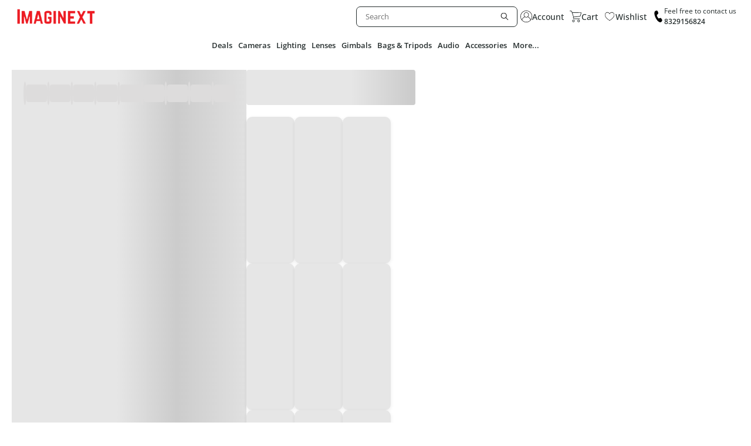

--- FILE ---
content_type: text/html;charset=UTF-8
request_url: https://imaginext.co.in/category/cameras-2-action-cameras-sjcam-action-cameras
body_size: 252060
content:
<!DOCTYPE html><html lang="en"><head>
    <meta charset="utf-8">
    <title>SJCAM | Imaginext</title>
    <base href="/">
    <meta name="viewport" content="width=device-width, initial-scale=1, maximum-scale=1.0">
    <link id="appFavicon" rel="icon" type="image/x-icon" href="https://media-assets.hyperinvento.com/companies/3a5f1158-d966-4bf9-8fbb-11e3b361b94b/others/logos/files/2a9d47c39dc84b0a9b5bcace06d215c9-other-logo.ico">

    <!-- Preconnect to external resources for faster loading -->
    <link rel="preconnect" href="https://fonts.googleapis.com">
    <link rel="preconnect" href="https://fonts.gstatic.com" crossorigin="">
    <link rel="preconnect" href="https://cdn.jsdelivr.net" crossorigin="">
    <link rel="dns-prefetch" href="https://cdn.jsdelivr.net">

    <!-- Load Bootstrap CSS asynchronously (non-blocking) using media trick -->
    <!-- This technique loads CSS without blocking render: media="print" prevents blocking, onload switches to "all" -->
    <link href="https://cdn.jsdelivr.net/npm/bootstrap@5.1.3/dist/css/bootstrap.min.css" rel="stylesheet" media="print" onload="this.media='all'; this.onload=null" integrity="sha384-1BmE4kWBq78iYhFldvKuhfTAU6auU8tT94WrHftjDbrCEXSU1oBoqyl2QvZ6jIW3" crossorigin="anonymous">
    <noscript>
        <link href="https://cdn.jsdelivr.net/npm/bootstrap@5.1.3/dist/css/bootstrap.min.css" rel="stylesheet" integrity="sha384-1BmE4kWBq78iYhFldvKuhfTAU6auU8tT94WrHftjDbrCEXSU1oBoqyl2QvZ6jIW3" crossorigin="anonymous" />
    </noscript>
<link rel="stylesheet" href="styles-J27YRJTH.css"><style ng-app-id="ng">.primary-container[_ngcontent-ng-c1418282142]{position:relative}push-notification-panel[_ngcontent-ng-c1418282142]{position:fixed;left:50%;top:50%;width:100%;height:100%;transform:translate(-50%,-50%);z-index:10000;background:#00000080;display:flex;align-items:center;justify-content:center}.scroll-to-top[_ngcontent-ng-c1418282142]{position:fixed;bottom:75px;right:20px;width:45px;height:45px;display:inline-block;background-color:#f5f8fa;color:unset;border:1px solid var(--ThemeColor);border-radius:50%;cursor:pointer;transition:opacity .3s ease;z-index:999}.scroll-to-top[_ngcontent-ng-c1418282142]:hover{opacity:.65}.scroll-up-svg[_ngcontent-ng-c1418282142]{width:23px;height:23px}.theme-color-stroke[_ngcontent-ng-c1418282142]{stroke:var(--ThemeColor)}.theme-color-fill[_ngcontent-ng-c1418282142]{fill:var(--ThemeColor)}</style><style ng-app-id="ng">[_nghost-ng-c485994932]   .stick-header[_ngcontent-ng-c485994932]{position:sticky;top:0;z-index:99;box-shadow:#2123261a 0 10px 10px -10px;max-width:1500px;margin:auto}</style><meta name="google-site-verification" content="1VcmLFNjyms9k_nvI2bkQuXbgZaOR-kDL1G8zZGiyy0"><meta property="og:image" content="https://assets.hyperinvento.com/www_imaginext_com/assets/imaginext-assets/images/imaginext_logo_share.png"><style id="global-font-style">
      :root {
        --RegularFont: 'Inter', sans-serif;
        --MediumFont: 'Inter', sans-serif;
        --BoldFont: 'Inter', sans-serif;
      }
    </style><style _ngcontent-ng-c1418282142="" id="style-footer-c4d41196-ec3e-4d79-b796-6d5c47340ae4-1750242539674">.style-footer-c4d41196-ec3e-4d79-b796-6d5c47340ae4-1750242539674 #hyper1750243775958 {  color: #000000;  font-weight: 600;  font-size: 14px;}.style-footer-c4d41196-ec3e-4d79-b796-6d5c47340ae4-1750242539674 #hyper1750243353441 {  color: #000000;  font-weight: 600;  font-size: 14px;}.style-footer-c4d41196-ec3e-4d79-b796-6d5c47340ae4-1750242539674 #hyper1750243318340 {  color: #000000;  font-weight: 600;  font-size: 14px;}.style-footer-c4d41196-ec3e-4d79-b796-6d5c47340ae4-1750242539674 #hyper1750243285375 {  color: #000000;  font-weight: 600;  font-size: 14px;}.style-footer-c4d41196-ec3e-4d79-b796-6d5c47340ae4-1750242539674 #hyper1750243269258 {  color: #000000;  font-weight: 600;  font-size: 14px;}.style-footer-c4d41196-ec3e-4d79-b796-6d5c47340ae4-1750242539674 #hyper1750243236893 {  color: #000000;  font-weight: bold;  font-size: 16px;}.style-footer-c4d41196-ec3e-4d79-b796-6d5c47340ae4-1750242539674 #hyper1750243173294 {  color: #000000;  font-weight: 600;  font-size: 14px;}.style-footer-c4d41196-ec3e-4d79-b796-6d5c47340ae4-1750242539674 #hyper1750243141126 {  color: #000000;  font-weight: 600;  font-size: 14px;}.style-footer-c4d41196-ec3e-4d79-b796-6d5c47340ae4-1750242539674 #hyper1750243122721 {  color: #000000;  font-weight: 600;  font-size: 14px;}.style-footer-c4d41196-ec3e-4d79-b796-6d5c47340ae4-1750242539674 #hyper1750243063090 {  color: #000000;  font-weight: 600;  font-size: 14px;}.style-footer-c4d41196-ec3e-4d79-b796-6d5c47340ae4-1750242539674 #hyper1750243039540 {  color: #000000;  font-weight: 600;  font-size: 14px;}.style-footer-c4d41196-ec3e-4d79-b796-6d5c47340ae4-1750242539674 #hyper1750243004623 {  color: #000000;  font-weight: bold;  font-size: 16px;}.style-footer-c4d41196-ec3e-4d79-b796-6d5c47340ae4-1750242539674 #hyper1750243009523 {  color: #000000;  font-weight: 600;}.style-footer-c4d41196-ec3e-4d79-b796-6d5c47340ae4-1750242539674 #hyper1750242946806 {  color: #000000;  font-weight: 600;  font-size: 14px;}.style-footer-c4d41196-ec3e-4d79-b796-6d5c47340ae4-1750242539674 #hyper1750242873744 {  color: #000000;  font-weight: 600;  font-size: 14px;}.style-footer-c4d41196-ec3e-4d79-b796-6d5c47340ae4-1750242539674 #hyper1750242687989 {  color: #000000;  font-weight: 600;  font-size: 14px;}.style-footer-c4d41196-ec3e-4d79-b796-6d5c47340ae4-1750242539674 #hyper1750242660439 {  color: #000000;  font-weight: 600;  font-size: 14px;}.style-footer-c4d41196-ec3e-4d79-b796-6d5c47340ae4-1750242539674 #hyper1750242592490 {  font-weight: 600;  color: #000000;  font-size: 14px;}.style-footer-c4d41196-ec3e-4d79-b796-6d5c47340ae4-1750242539674 #hyper1750242584170 {  color: #000000;  font-weight: bold;  font-size: 16px;}.style-footer-c4d41196-ec3e-4d79-b796-6d5c47340ae4-1750242539674 #hyper1750242562956 {  background-color: #e6e6e6;}.style-footer-c4d41196-ec3e-4d79-b796-6d5c47340ae4-1750242539674 #hyper1750242541105 {  background-color: #e6e6e6;  color: #000000;  font-weight: bold;  padding-top: 24px;  padding-right: 0px;  padding-bottom: 10px;  padding-left: 0px;}.style-footer-c4d41196-ec3e-4d79-b796-6d5c47340ae4-1750242539674 .footer-type-2 .footer-section {  position: relative;  background-color: #262e2e;  border: 1px solid transparent;  padding: 50px 20px 20px;  margin: 0 auto 0;  max-width: 1500px;}.style-footer-c4d41196-ec3e-4d79-b796-6d5c47340ae4-1750242539674 .footer-content {  display: grid;  row-gap: 30px;  column-gap: 80px;  grid-template-columns: repeat(5, 1fr);}.style-footer-c4d41196-ec3e-4d79-b796-6d5c47340ae4-1750242539674 .footer-logo-container {  padding: 0;  display: flex;  align-items: center;}.style-footer-c4d41196-ec3e-4d79-b796-6d5c47340ae4-1750242539674 .footer-logo-container img {  width: 100%;  max-width: 200px;}.style-footer-c4d41196-ec3e-4d79-b796-6d5c47340ae4-1750242539674 p.address {  font-size: 0.75rem;  color: #ffffff;  padding: 20px 0 10px;  line-height: 30px;  white-space: pre-wrap;}.style-footer-c4d41196-ec3e-4d79-b796-6d5c47340ae4-1750242539674 h1 {  font-size: 0.875rem;  color: #ffffff;  font-weight: 500;  text-transform: uppercase;  margin: 0 0 20px;}.style-footer-c4d41196-ec3e-4d79-b796-6d5c47340ae4-1750242539674 ul.footer-items li a {  cursor: pointer;  font-size: 0.75rem;  text-decoration: none;  color: #ffffff;  font-weight: normal;}.style-footer-c4d41196-ec3e-4d79-b796-6d5c47340ae4-1750242539674 ul.footer-items li a:hover {  color: #ffffff;  text-decoration: underline;}.style-footer-c4d41196-ec3e-4d79-b796-6d5c47340ae4-1750242539674 ul.footer-items li:not(:last-child) {  margin: 0 0 15px;}.style-footer-c4d41196-ec3e-4d79-b796-6d5c47340ae4-1750242539674 ul {  padding: 0;  margin: 0;  list-style: none;}.style-footer-c4d41196-ec3e-4d79-b796-6d5c47340ae4-1750242539674 .footer-type-2 .footer-section .bottom-panel {  display: flex;  align-items: center;  justify-content: space-between;  padding: 50px 0 20px;}.style-footer-c4d41196-ec3e-4d79-b796-6d5c47340ae4-1750242539674 .footer-type-2 .footer-section .bottom-panel ul.payment-mode-list {  display: flex;  align-items: center;  gap: 12px;}.style-footer-c4d41196-ec3e-4d79-b796-6d5c47340ae4-1750242539674 .footer-type-2 .footer-section .bottom-panel ul.payment-mode-list img {  width: 50px;  height: 50px;}.style-footer-c4d41196-ec3e-4d79-b796-6d5c47340ae4-1750242539674 .footer-type-2 .footer-section .bottom-panel ul.social-media-icon-list {  display: flex;  align-items: center;  gap: 15px;}.style-footer-c4d41196-ec3e-4d79-b796-6d5c47340ae4-1750242539674 .footer-type-2 .footer-section .bottom-panel ul.social-media-icon-list a {  display: flex;}.style-footer-c4d41196-ec3e-4d79-b796-6d5c47340ae4-1750242539674 .footer-type-2 .footer-section .bottom-panel ul.social-media-icon-list img {  width: 40px;  height: 40px;}.style-footer-c4d41196-ec3e-4d79-b796-6d5c47340ae4-1750242539674 .footer-type-2 .footer-section p.copy-rights {  font-size: 0.75rem;  color: #ffffff;  padding: 0;  line-height: normal;}@media only screen and (max-width: 990px) {  .style-footer-c4d41196-ec3e-4d79-b796-6d5c47340ae4-1750242539674 .footer-type-2 .footer-content {    grid-template-columns: repeat(3, 1fr);  }}@media only screen and (max-width: 640px) {  .style-footer-c4d41196-ec3e-4d79-b796-6d5c47340ae4-1750242539674 .footer-type-2 .footer-content {    grid-template-columns: repeat(2, 1fr);  }  .style-footer-c4d41196-ec3e-4d79-b796-6d5c47340ae4-1750242539674 .footer-type-2 .footer-section .bottom-panel {    padding: 20px 10px;  }  .style-footer-c4d41196-ec3e-4d79-b796-6d5c47340ae4-1750242539674 .footer-type-2 .footer-section .bottom-panel {    flex-direction: column;    gap: 20px;    padding: 50px 0 30px;    align-items: self-start;  }}@media only screen and (max-width: 440px) {  .style-footer-c4d41196-ec3e-4d79-b796-6d5c47340ae4-1750242539674 .footer-type-2 .footer-content {    grid-template-columns: repeat(1, 1fr);  }}</style><style _ngcontent-ng-c1418282142="" id="header" class="header">ul.non-collapse-list li {  font-weight: normal !important;}.only-desktop {  display: block;}.header-layout-2 {  display: flex;  flex-direction: column;  padding: 0 20px;  max-width: 1540px;  margin: auto;  position: relative;}.header-layout-2 .top-section {  display: flex;  align-items: center;  justify-content: space-between;  position: relative;  padding: 5px 0;}.header-layout-2 .logo-hamburger-wrapper {  display: flex;  align-items: center;  justify-content: flex-start;  gap: 20px;}.header-layout-2 .logo-hamburger-wrapper .hamburger-btn {  display: none;}.header-layout-2 .logo-hamburger-wrapper .logo {  display: flex;}.header-layout-2 .logo-hamburger-wrapper .logo img {  max-width: 150px;  max-height: 65px;}.header-layout-2 .bottom-section {  display: flex;  align-items: center;}.header-layout-2 .bottom-section > .navigation-wrapper {  display: flex;  gap: 20px;  overflow-y: auto;  height: 100%;  -ms-overflow-style: none;  scrollbar-width: none;}.header-layout-2 .bottom-section > .navigation-wrapper::-webkit-scrollbar {  display: none;}.header-layout-2 .navigation-list {  margin: 0;  padding: 0;  display: flex;  gap: 20px;  white-space: nowrap;}.header-layout-2 .navigation-list > li, .header-layout-2 .navigation-list > .dynamic-header > li {  list-style: none;  cursor: pointer;}.header-layout-2 .navigation-list > li > a, .header-layout-2 .navigation-list > .dynamic-header > li > a {  text-decoration: none;  padding: 12px 5px;  height: 100%;  display: flex;  align-items: center;  justify-content: center;}.header-layout-2 .navigation-list > li > a.text-hover, .header-layout-2 .navigation-list > .dynamic-header > li > a.text-hover {  white-space: nowrap;}.header-layout-2 .navigation-list > li > a.text-hover::before, .header-layout-2 .navigation-list > .dynamic-header > li > a.text-hover::before {  border-bottom: 2px solid currentColor;}.header-layout-2 .navigation-list > .dynamic-header {  display: flex;  gap: 20px;}.header-layout-2 .navigation-list > .dynamic-header > li:hover .submenu-container, .header-layout-2 .navigation-list > li:hover .submenu-container {  display: flex;  animation: submenu-animation 0.3s ease-in-out;}.header-layout-2 .navigation-list > .dynamic-header > li .submenu-container, .header-layout-2 .navigation-list > li .submenu-container {  cursor: default;  position: absolute;  top: 100%;  width: 100%;  min-width: 200px;  z-index: 4;  left: 0;  box-shadow: 0px 2px 3px;  box-shadow: 0 10px 10px rgba(0, 0, 0, 0.0509803922);  padding: 20px;  display: none;  gap: 20px;  flex-wrap: wrap;  max-height: 380px;  overflow-y: auto;  box-shadow: rgba(0, 0, 0, 0.45) 0px 25px 20px -20px;}.header-layout-2 .navigation-list > .dynamic-header > li .submenu-container:hover {  display: flex;}.header-layout-2 .navigation-list > .dynamic-header > li .submenu-container .submenu, .header-layout-2 .navigation-list > li .submenu-container .submenu {  display: flex;  flex-direction: column;  gap: 8px;  list-style: none;  padding: 0px;  width: calc((100% - 100px) / 6);}.header-layout-2 .navigation-list > .dynamic-header > li .submenu-container .submenu li a.title, .header-layout-2 .navigation-list > li .submenu-container .submenu li a.title {  margin: 0 0 5px;}.header-layout-2 .navigation-list > .dynamic-header > li .submenu-container .submenu li a, .header-layout-2 .navigation-list > li .submenu-container .submenu li a {  text-decoration: none;  cursor: pointer;  padding-bottom: 2px;}.search-drop-down-container {  width: 100%;  position: absolute;  top: 0;  left: 0;  height: 100dvh;  z-index: 100;  display: flex;  transition: all 0.3s ease-in-out;  background: rgba(0, 0, 0, 0.4);}@keyframes search-drop-down-animation {  0% {    opacity: 0;    transform: translateY(-250px);  }  100% {    opacity: 1;    transform: translateY(0);  }}.header-layout-2 .search-drop-down-container .search-drop-down {  width: 100%;  height: max-content;  animation: search-drop-down-animation 0.5s ease-in-out;  padding: 15px;  position: relative;}.header-layout-2 .search-drop-down-container .search-drop-down .close-btn {  position: absolute;  top: 0;  right: 0;  width: 35px;  height: 35px;  border-radius: 0 0 0 35px;  border: none;  background-color: #b9b9b9;  cursor: pointer;  display: flex;  align-items: center;  justify-content: center;}.header-layout-2 .search-drop-down-container .search-drop-down .close-btn img {  width: 12px;  margin: 0 0 5px 5px;}.header-layout-2 .search-drop-down-container .search-drop-down h5 {  font-size: 16px;  font-weight: 500;  margin: 0 0 15px;}.header-layout-2 .search-drop-down-container .search-drop-down .filter ul {  display: flex;  align-items: center;  gap: 20px;  flex-wrap: wrap;  padding: 0;  margin: 0;}.header-layout-2 .search-drop-down-container .search-drop-down .filter ul li {  background-color: #ededed;  list-style: none;}.header-layout-2 .search-drop-down-container .search-drop-down .filter ul li a {  display: flex;  text-decoration: none;  padding: 10px 15px;  font-weight: 500;  color: rgba(0, 0, 0, 0.5647058824);}.header-layout-2 .hamburger-menu-container {  display: none;}.header-layout-2 .operation-button-container {  display: flex;  align-items: center;  justify-content: center;  gap: 25px;}.operation-button {  min-width: 35px;  height: 35px;  display: flex;  align-items: center;  justify-content: center;  gap: 5px;  border-width: 2px;  border-style: solid;  cursor: pointer;  text-decoration: none;  padding: 3px;}.operation-button .action-label {  font-size: 14px;  font-weight: 500;}.operation-button.search-btn {  display: none;}.operation-button.cart-btn {  position: relative;}.contact-btn {  display: flex;  align-items: center;  text-decoration: none;  gap: 2px;  border-width: 2px;  border-style: solid;  padding: 3px;}.contact-btn img {  width: 20px;  height: 20px;}.contact-btn .contact-info {  display: flex;  flex-direction: column;  gap: 5px;}.contact-btn .contact-info span {  font-size: 12px;}.contact-btn .contact-info span:first-child {  font-weight: 400;}.contact-btn .contact-info span:nth-child(2) {  font-weight: 600;}.operation-button.cart-btn .cart-count {  position: absolute;  top: -7px;  left: 13px;  width: 20px;  height: 20px;  font-size: 10px;  font-weight: 400;  display: flex;  align-items: center;  justify-content: center;  border-width: 2px;  border-style: solid;}.operation-button img {  width: 20px;  height: 20px;}@keyframes submenu-animation {  0% {    opacity: 0;    transform: translateY(10px);  }  100% {    opacity: 1;    transform: translateY(0);  }}.text-hover {  transition: all 0.3s ease-in-out;  display: inline-block;  position: relative;  white-space: normal;}.text-hover:hover::before {  width: 100%;}.text-hover::before {  content: "";  transition: width 0.3s ease-in-out;  width: 0%;  height: 100%;  position: absolute;  left: 0;  top: 0;  z-index: 0;  overflow: hidden;  border-bottom: 1px solid currentColor;}.dynamic-header-background {  background-color: #ffffff;}.dynamic-header-font-size {  font-size: 13px;}.dynamic-font-size-sub-menu {  font-size: 13px;}.dynamic-font-weight-sub-menu {  font-weight: 600;}.dynamic-header-font-weight {  font-weight: 600;}.dynamic-search-input-background {  background-color: #ffffff;}.dynamic-search-input-text-color {  color: #262e2e;}.dynamic-search-input-border-color {  border-color: #262e2e;}.dynamic-search-input-border-radius {  border-radius: 7px;}.dynamic-sub-menu-background {  background-color: #ffffff;}.dynamic-header-text-color {  color: #262e2e;}.dynamic-header-sub-menu-text-color {  color: #262e2e;}.dynamic-font-size-sub-sub-menu {  font-size: 14px;}.dynamic-font-weight-sub-sub-menu {  font-weight: 400;}.dynamic-header-sub-sub-menu-text-color {  color: #262e2e;}.dynamic-quick-icon-background {  background-color: #ffffff;}.dynamic-quick-icon-border-color {  border-color: #ffffff;}.dynamic-quick-icon-border-radius {  border-radius: 0px;}.dynamic-cart-count-background {  background-color: #262e2e;}.dynamic-cart-count-text-color {  color: #ffffff;}.dynamic-cart-count-border-color {  border-color: #262e2e;}.dynamic-cart-count-border-radius {  border-radius: 20px;}.dynamic-menu-alignment {  justify-content: center;}.dynamic-icon-content-text-color {  color: #262e2e;}.collapse-wrapper .title-section {  padding: 10px 12px;  border-bottom: 1px solid #dddddd;}.link-menu-sub-child li {  padding: 10px 12px;  border-bottom: 1px solid #dddddd;}.non-collapse-list li {  padding: 10px 12px;}.non-collapse-list {  border-bottom: 1px solid #dddddd;}.non-collapse-list :last-child {  border-bottom: none;}.link-menu-list-inner li {  padding: 10px 12px;  border-bottom: 1px solid #dddddd;}.search-suggestion-background {  background-color: #ffffff !important;}.search-suggestion-text-color {  color: #262e2e;}.search-suggestion-font-size {  font-size: 12px;}.search-suggestion-font-weight {  font-weight: 600;}.search-suggestion-border-radius {  border-radius: 7px;}@media only screen and (max-width: 1200px) {  .only-desktop {    display: none;  }  .header-layout-2 {    padding: 0;    position: relative;    height: 55px;  }  .header-layout-2 .top-section {    padding: 0;    border-bottom: 1px solid #dfe4e6;  }  .header-layout-2 .logo-hamburger-wrapper {    gap: unset;  }  .header-layout-2 .logo-hamburger-wrapper .hamburger-btn {    display: flex;    align-items: center;    width: 45px;    height: 55px;    cursor: pointer;    padding: 10px;    border-right: 1px solid #dfe4e6;  }  .header-layout-2 .logo-hamburger-wrapper .hamburger-btn img {    height: 24px;    width: 24px;    object-fit: contain;  }  .header-layout-2 .logo-hamburger-wrapper .logo {    display: flex;  }  .header-layout-2 .logo-hamburger-wrapper .logo img {    max-width: 140px;    max-height: 40px;  }  .header-layout-2 .bottom-section {    display: none;  }  .header-layout-2 .hamburger-menu-container {    background: rgba(0, 0, 0, 0.4);    position: absolute;    top: 55px;    height: 100dvh;    width: 100%;    left: 0;    z-index: 100;    transition: all 0.3s ease-in-out;    display: flex;  }  .header-layout-2 .hamburger-menu-container .hamburger-menu {    width: 300px;    height: 100%;    animation: hamburger-menu-animation 0.3s ease-in-out;    height: calc(100vh - 139px);    overflow-y: auto;  }  @keyframes hamburger-menu-animation {    0% {      transform: translateX(-350px);    }    100% {      transform: translateX(0);    }  }  .header-layout-2 .hamburger-menu-container .hamburger-menu > .navigation-wrapper {    display: flex;    flex-direction: column;    gap: 15px;    padding: 20px 0;  }  .header-layout-2 .hamburger-menu-container .hamburger-menu > .navigation-wrapper > ul, .header-layout-2 .hamburger-menu-container .hamburger-menu > .navigation-wrapper > ul > .dynamic-header-mobile {    margin: 0;    padding: 0;    display: flex;    flex-direction: column;    gap: 15px;  }  .header-layout-2 .hamburger-menu-container .hamburger-menu > .navigation-wrapper > ul > li, .header-layout-2 .hamburger-menu-container .hamburger-menu > .navigation-wrapper > ul > .dynamic-header-mobile > li {    list-style: none;  }  .header-layout-2 .hamburger-menu-container .hamburger-menu > .navigation-wrapper > ul > li > a, .header-layout-2 .hamburger-menu-container .hamburger-menu > .navigation-wrapper > ul > .dynamic-header-mobile > li > a {    text-decoration: none;    font-size: 14px;    font-weight: 600;    color: #000000;    display: flex;    padding: 5px;    justify-content: space-between;  }  .header-layout-2 .hamburger-menu-container .hamburger-menu > .navigation-wrapper > ul > li > a .drowdown-icon, .header-layout-2 .hamburger-menu-container .hamburger-menu > .navigation-wrapper > ul > .dynamic-header-mobile > li > a .drowdown-icon {    height: 17px;    margin: 0 10px 0 0;    transition: all 0.2s ease-in-out;  }  .header-layout-2 .hamburger-menu-container .hamburger-menu > .navigation-wrapper > ul > li > a:hover .drowdown-icon, .header-layout-2 .hamburger-menu-container .hamburger-menu > .navigation-wrapper > ul > .dynamic-header-mobile > li > a:hover .drowdown-icon {    transform: rotate(90deg);  }  .header-layout-2 .hamburger-menu-container .hamburger-menu > .navigation-wrapper > ul > li > a:hover + .submenu-container, .header-layout-2 .hamburger-menu-container .hamburger-menu > .navigation-wrapper > ul > .dynamic-header-mobile > li > a:hover + .submenu-container {    display: flex;  }  .header-layout-2 .hamburger-menu-container .hamburger-menu > .navigation-wrapper > ul > li .submenu-container, .header-layout-2 .hamburger-menu-container .hamburger-menu > .navigation-wrapper > ul > .dynamic-header-mobile > li .submenu-container {    display: none;    flex-direction: column;    gap: 20px;    padding: 10px 5px 10px 10px;  }  .header-layout-2 .hamburger-menu-container .hamburger-menu > .navigation-wrapper > ul > li .submenu-container .submenu, .header-layout-2 .hamburger-menu-container .hamburger-menu > .navigation-wrapper > ul > .dynamic-header-mobile > li .submenu-container .submenu {    display: flex;    flex-direction: column;    gap: 10px;    list-style: none;    padding: 0px;  }  .header-layout-2 .hamburger-menu-container .hamburger-menu > .navigation-wrapper > ul > li .submenu-container .submenu > li a.title, .header-layout-2 .hamburger-menu-container .hamburger-menu > .navigation-wrapper > ul > .dynamic-header-mobile > li .submenu-container .submenu > li a.title {    font-weight: 600;    color: #000000;    padding: 5px;  }  .header-layout-2 .hamburger-menu-container .hamburger-menu > .navigation-wrapper > ul > li .submenu-container .submenu > li a, .header-layout-2 .hamburger-menu-container .hamburger-menu > .navigation-wrapper > ul > .dynamic-header-mobile > li .submenu-container .submenu > li a {    text-decoration: none;    font-size: 14px;    font-weight: 500;    color: #000000;    padding: 5px;    width: 100%;    display: flex;  }  .header-layout-2 .hamburger-menu-container .hamburger-menu > .navigation-wrapper > ul > li .submenu-container:hover, .header-layout-2 .hamburger-menu-container .hamburger-menu > .navigation-wrapper > ul > .dynamic-header-mobile > li .submenu-container:hover {    display: flex;  }  .header-layout-2 .navigation-list {    display: none;  }  .header-layout-2 .operation-button-container {    gap: unset;  }  .operation-button {    width: 45px;    height: 55px;    border: none;    border-left: 1px solid #dfe4e6;    border-radius: 0px;  }  .operation-button.search-btn {    display: flex;    width: 45px;    height: 55px;    border: none;    border-left: 1px solid #dfe4e6;    border-radius: 0px;  }  .operation-button img {    width: 20px;    height: 20px;  }  .operation-button.cart-btn .cart-count {    top: 3px;    left: 20px;  }  .mobile-category-panel {    background-color: #ffffff;    padding: 10px;  }  .mobile-category-menu {    color: #262e2e;    font-weight: 600;    font-size: 14px;    padding: 10px 0;    display: block;  }  .mobile-sub-menu {    display: block;    color: #262e2e;    font-size: 14px;    padding: 10px 0;  }  .mobile-child-sub-menu {    display: block;    color: #262e2e;    font-size: 14px;    padding: 10px 0;  }}</style><style _ngcontent-ng-c1418282142="" id="style-banner-cfa8310a-23e8-4332-a54a-4375124974f3-1767942600443">.style-banner-cfa8310a-23e8-4332-a54a-4375124974f3-1767942600443 #hyper1767942608062 {  padding-top: 0px;  padding-right: 0px;  padding-bottom: -10px;  padding-left: 0px;}.style-banner-cfa8310a-23e8-4332-a54a-4375124974f3-1767942600443 .zubbio-banner-1 {  position: relative;  line-height: normal;  max-height: 650px;  max-width: 1500px;  margin: auto;  overflow: hidden;}.style-banner-cfa8310a-23e8-4332-a54a-4375124974f3-1767942600443 .zubbio-banner-1 img {  width: 100%;}.style-banner-cfa8310a-23e8-4332-a54a-4375124974f3-1767942600443 .zubbio-banner-1 .banner-content {  position: absolute;  top: 50%;  left: 80px;  transform: translate(0%, -50%);}.style-banner-cfa8310a-23e8-4332-a54a-4375124974f3-1767942600443 .zubbio-banner-1 .banner-content h1 {  font-size: 18px;  color: #ffffff;  font-weight: 600;  width: max-content;  margin: 0 0 15px;}.style-banner-cfa8310a-23e8-4332-a54a-4375124974f3-1767942600443 .zubbio-banner-1 .banner-content h2 {  font-size: 20px;  color: #ffffff;  font-weight: 600;  width: max-content;  padding: 8px 0;  margin: 0 0 15px;}.style-banner-cfa8310a-23e8-4332-a54a-4375124974f3-1767942600443 .zubbio-banner-1 .banner-content h2 .edit-style {  padding: 5px 8px;  margin-left: 15px;  background-color: #fca120;}.style-banner-cfa8310a-23e8-4332-a54a-4375124974f3-1767942600443 .zubbio-banner-1 .banner-content p {  font-size: 14px;  color: #ffffff;  font-weight: 500;  width: max-content;  margin: 0 0 35px;}.style-banner-cfa8310a-23e8-4332-a54a-4375124974f3-1767942600443 .coupon-code-block {  padding: 8px 10px;  border: 2px dashed #ffffff;  border-radius: 4px;}.style-banner-cfa8310a-23e8-4332-a54a-4375124974f3-1767942600443 .btn-list {  display: flex;}.style-banner-cfa8310a-23e8-4332-a54a-4375124974f3-1767942600443 .zubbio-banner-1-btn a {  all: unset;}.style-banner-cfa8310a-23e8-4332-a54a-4375124974f3-1767942600443 .zubbio-banner-1-btn {  cursor: pointer;  font-size: 10px;  font-weight: 600;  text-align: center;  color: #262e2e;  width: max-content;  padding: 8px 10px;  background-color: #ffffff;  border: 1px solid transparent;  border-radius: 6px;}@media only screen and (max-width: 990px) {  .style-banner-cfa8310a-23e8-4332-a54a-4375124974f3-1767942600443 .zubbio-banner-1 .banner-content {    text-align: center;    left: 50%;    transform: translate(-50%, -50%);  }  .style-banner-cfa8310a-23e8-4332-a54a-4375124974f3-1767942600443 .zubbio-banner-1 .btn-list {    justify-content: center;  }  .style-banner-cfa8310a-23e8-4332-a54a-4375124974f3-1767942600443 .zubbio-banner-1 .banner-content h1, .style-banner-cfa8310a-23e8-4332-a54a-4375124974f3-1767942600443 .zubbio-banner-1 .banner-content h2 {    margin: 0 auto 25px;  }  .style-banner-cfa8310a-23e8-4332-a54a-4375124974f3-1767942600443 .zubbio-banner-1 .banner-content p {    margin: 0 auto 35px;  }}@media only screen and (max-width: 640px) {  .style-banner-cfa8310a-23e8-4332-a54a-4375124974f3-1767942600443 .zubbio-banner-1 .banner-content h1 {    font-size: 24px;  }  .style-banner-cfa8310a-23e8-4332-a54a-4375124974f3-1767942600443 .zubbio-banner-1 .banner-content h2 {    font-size: 16px;  }  .style-banner-cfa8310a-23e8-4332-a54a-4375124974f3-1767942600443 .zubbio-banner-1 .banner-content p {    font-size: 16px;    margin: 0 auto 25px;  }  .style-banner-cfa8310a-23e8-4332-a54a-4375124974f3-1767942600443 .zubbio-banner-1 .btn-list {    gap: 10px;  }  .style-banner-cfa8310a-23e8-4332-a54a-4375124974f3-1767942600443 .zubbio-banner-1-btn {    font-size: 12px;    padding: 5px 10px;  }}</style><style _ngcontent-ng-c1418282142="" id="style-banner-c71964b2-14f6-46b7-a05b-8068f7595b71-1767944223331">.style-banner-c71964b2-14f6-46b7-a05b-8068f7595b71-1767944223331 #hyper1767944527731 {  font-size: 13px;}.style-banner-c71964b2-14f6-46b7-a05b-8068f7595b71-1767944223331 #hyper1767944602186 {  height: 103px;  width: 120px;}.style-banner-c71964b2-14f6-46b7-a05b-8068f7595b71-1767944223331 #hyper1767944593949 {  height: 104px;  width: 120px;}.style-banner-c71964b2-14f6-46b7-a05b-8068f7595b71-1767944223331 #hyper1767944585365 {  height: 104px;  width: 120px;}.style-banner-c71964b2-14f6-46b7-a05b-8068f7595b71-1767944223331 #hyper1767944576729 {  height: 104px;  width: 120px;}.style-banner-c71964b2-14f6-46b7-a05b-8068f7595b71-1767944223331 #hyper1767944569989 {  height: 104px;  width: 120px;}.style-banner-c71964b2-14f6-46b7-a05b-8068f7595b71-1767944223331 #hyper1767944562346 {  height: 104px;  width: 120px;}.style-banner-c71964b2-14f6-46b7-a05b-8068f7595b71-1767944223331 #hyper1767944553219 {  height: 104px;  width: 120px;}.style-banner-c71964b2-14f6-46b7-a05b-8068f7595b71-1767944223331 #hyper1767944540854 {  height: 108px;  width: 900px;}.style-banner-c71964b2-14f6-46b7-a05b-8068f7595b71-1767944223331 #hyper1767944494983 {  font-size: 13px;}.style-banner-c71964b2-14f6-46b7-a05b-8068f7595b71-1767944223331 #hyper1767944478127 {  font-size: 13px;}.style-banner-c71964b2-14f6-46b7-a05b-8068f7595b71-1767944223331 #hyper1767944450358 {  font-size: 13px;}.style-banner-c71964b2-14f6-46b7-a05b-8068f7595b71-1767944223331 #hyper1767944382073 {  font-size: 13px;}.style-banner-c71964b2-14f6-46b7-a05b-8068f7595b71-1767944223331 #hyper1767944407377 {  font-size: 13px;}.style-banner-c71964b2-14f6-46b7-a05b-8068f7595b71-1767944223331 #hyper1767944358231 {  font-size: 13px;}.style-banner-c71964b2-14f6-46b7-a05b-8068f7595b71-1767944223331 .banner-container {  display: flex;  justify-content: center;  padding: 20px 10px;}.style-banner-c71964b2-14f6-46b7-a05b-8068f7595b71-1767944223331 .banner-container-row {  display: flex;  align-items: center;  gap: 5px;  overflow-x: auto;}.style-banner-c71964b2-14f6-46b7-a05b-8068f7595b71-1767944223331 .banner-container-row::-webkit-scrollbar {  display: none;}.style-banner-c71964b2-14f6-46b7-a05b-8068f7595b71-1767944223331 .banner-container-row-card-image-container {  width: 80px;  height: 80px;  display: flex;  justify-content: center;  align-items: center;}.style-banner-c71964b2-14f6-46b7-a05b-8068f7595b71-1767944223331 .banner-container-row-card {  width: 100px;  min-width: 100px;  margin: 2px;  display: flex;  flex-direction: column;  justify-content: center;  align-items: center;  overflow: hidden;  box-sizing: border-box;}.style-banner-c71964b2-14f6-46b7-a05b-8068f7595b71-1767944223331 .anchor-container {  margin: 2px;  text-decoration: none;  color: inherit;}.style-banner-c71964b2-14f6-46b7-a05b-8068f7595b71-1767944223331 .banner-container-row-card-image {  max-width: 100%;  max-height: 100%;  object-fit: contain;}.style-banner-c71964b2-14f6-46b7-a05b-8068f7595b71-1767944223331 .banner-container-row-card-heading {  margin-top: 4px;  font-size: 12px;  font-weight: 500;  text-align: center;}</style><style _ngcontent-ng-c1418282142="" id="style-banner-bbf76bdf-fd66-4ced-9c8a-616eb94a4bc4-1767954209247">.style-banner-bbf76bdf-fd66-4ced-9c8a-616eb94a4bc4-1767954209247 #hyper1767954437642 {  background-image: linear-gradient(90deg, #ed1b23, #ffffff);  background-color: transparent;}.style-banner-bbf76bdf-fd66-4ced-9c8a-616eb94a4bc4-1767954209247 #hyper1767954217688 {  font-size: 24px;}.style-banner-bbf76bdf-fd66-4ced-9c8a-616eb94a4bc4-1767954209247 .heading-panel {  position: relative;  padding: 0;  max-width: 1500px;  margin: auto 15px;}.style-banner-bbf76bdf-fd66-4ced-9c8a-616eb94a4bc4-1767954209247 .heading-text {  font-size: 18px;  font-weight: 600;  color: #262e2e;  letter-spacing: 1px;  padding: 15px 0;  width: 100%;  margin: 0;  border-bottom: 1px solid #ebebeb;}.style-banner-bbf76bdf-fd66-4ced-9c8a-616eb94a4bc4-1767954209247 .chrome-panel {  width: 120px;  height: 6px;  background-color: #6495ed;  transform: skew(340deg);  position: absolute;  bottom: 0;  left: 0;}</style><style _ngcontent-ng-c1418282142="" id="style-banner-c6505ee2-1492-4d09-933b-d69c8cb58643-1768037846343">.style-banner-c6505ee2-1492-4d09-933b-d69c8cb58643-1768037846343 #hyper1768037850509 {  padding-top: 0px;  padding-right: 0px;  padding-bottom: 0px;  padding-left: 0px;}.style-banner-c6505ee2-1492-4d09-933b-d69c8cb58643-1768037846343 .animated-banner {  cursor: pointer;  position: relative;  overflow: hidden;  max-width: 1500px;  margin: auto;}.style-banner-c6505ee2-1492-4d09-933b-d69c8cb58643-1768037846343 img.animated-banner-img {  width: 100%;  -webkit-transition: all 1s cubic-bezier(0.25, 0.46, 0.45, 0.94);  -o-transition: all 1s cubic-bezier(0.25, 0.46, 0.45, 0.94);  transition: all 1s cubic-bezier(0.25, 0.46, 0.45, 0.94);}.style-banner-c6505ee2-1492-4d09-933b-d69c8cb58643-1768037846343 .animated-banner picture {  display: flex;}.style-banner-c6505ee2-1492-4d09-933b-d69c8cb58643-1768037846343 .sub-banner-custom {  position: absolute;  top: 0;  left: 3.5%;  line-height: normal;  height: 100%;  max-width: 580px;  line-height: normal;  display: flex;  flex-direction: column;  justify-content: center;}.style-banner-c6505ee2-1492-4d09-933b-d69c8cb58643-1768037846343 .sub-heading {  font-size: 24px;  color: #fff;  letter-spacing: 2px;  font-weight: 600;  padding: 10px;  margin: 0;}.style-banner-c6505ee2-1492-4d09-933b-d69c8cb58643-1768037846343 .sub-caption {  font-size: 14px;  color: #c7c7c7;  letter-spacing: 2px;  font-weight: 400;  padding: 10px;  margin: 0;}.style-banner-c6505ee2-1492-4d09-933b-d69c8cb58643-1768037846343 .animated-banner:hover .animated-banner-img {  -webkit-transform: scale(1.05);  -ms-transform: scale(1.05);  transform: scale(1.05);}@media only screen and (max-width: 992px) {  .style-banner-c6505ee2-1492-4d09-933b-d69c8cb58643-1768037846343 .sub-heading {    font-size: 25px;  }  .style-banner-c6505ee2-1492-4d09-933b-d69c8cb58643-1768037846343 .sub-caption {    font-size: 14px;  }  .style-banner-c6505ee2-1492-4d09-933b-d69c8cb58643-1768037846343 .sub-banner-inner-area {    max-width: 400px;    margin: auto;    text-align: center;  }  .style-banner-c6505ee2-1492-4d09-933b-d69c8cb58643-1768037846343 .sub-banner-custom {    top: 50%;    left: 50%;    width: 100%;    max-width: unset;    transform: translate(-50%, -50%);    background: rgba(0, 0, 0, 0.5019607843);    border-radius: 4px;    padding: 10px;  }}</style><style _ngcontent-ng-c1418282142="" id="style-banner-cfa8310a-23e8-4332-a54a-4375124974f3-1768216750705">.style-banner-cfa8310a-23e8-4332-a54a-4375124974f3-1768216750705 #hyper1768216757267 {  margin-top: 0px;  margin-right: 0px;  margin-bottom: 0px;  margin-left: 0px;}.style-banner-cfa8310a-23e8-4332-a54a-4375124974f3-1768216750705 .zubbio-banner-1 {  position: relative;  line-height: normal;  max-height: 650px;  max-width: 1500px;  margin: auto;  overflow: hidden;}.style-banner-cfa8310a-23e8-4332-a54a-4375124974f3-1768216750705 .zubbio-banner-1 img {  width: 100%;}.style-banner-cfa8310a-23e8-4332-a54a-4375124974f3-1768216750705 .zubbio-banner-1 .banner-content {  position: absolute;  top: 50%;  left: 80px;  transform: translate(0%, -50%);}.style-banner-cfa8310a-23e8-4332-a54a-4375124974f3-1768216750705 .zubbio-banner-1 .banner-content h1 {  font-size: 18px;  color: #ffffff;  font-weight: 600;  width: max-content;  margin: 0 0 15px;}.style-banner-cfa8310a-23e8-4332-a54a-4375124974f3-1768216750705 .zubbio-banner-1 .banner-content h2 {  font-size: 20px;  color: #ffffff;  font-weight: 600;  width: max-content;  padding: 8px 0;  margin: 0 0 15px;}.style-banner-cfa8310a-23e8-4332-a54a-4375124974f3-1768216750705 .zubbio-banner-1 .banner-content h2 .edit-style {  padding: 5px 8px;  margin-left: 15px;  background-color: #fca120;}.style-banner-cfa8310a-23e8-4332-a54a-4375124974f3-1768216750705 .zubbio-banner-1 .banner-content p {  font-size: 14px;  color: #ffffff;  font-weight: 500;  width: max-content;  margin: 0 0 35px;}.style-banner-cfa8310a-23e8-4332-a54a-4375124974f3-1768216750705 .coupon-code-block {  padding: 8px 10px;  border: 2px dashed #ffffff;  border-radius: 4px;}.style-banner-cfa8310a-23e8-4332-a54a-4375124974f3-1768216750705 .btn-list {  display: flex;}.style-banner-cfa8310a-23e8-4332-a54a-4375124974f3-1768216750705 .zubbio-banner-1-btn a {  all: unset;}.style-banner-cfa8310a-23e8-4332-a54a-4375124974f3-1768216750705 .zubbio-banner-1-btn {  cursor: pointer;  font-size: 10px;  font-weight: 600;  text-align: center;  color: #262e2e;  width: max-content;  padding: 8px 10px;  background-color: #ffffff;  border: 1px solid transparent;  border-radius: 6px;}@media only screen and (max-width: 990px) {  .style-banner-cfa8310a-23e8-4332-a54a-4375124974f3-1768216750705 .zubbio-banner-1 .banner-content {    text-align: center;    left: 50%;    transform: translate(-50%, -50%);  }  .style-banner-cfa8310a-23e8-4332-a54a-4375124974f3-1768216750705 .zubbio-banner-1 .btn-list {    justify-content: center;  }  .style-banner-cfa8310a-23e8-4332-a54a-4375124974f3-1768216750705 .zubbio-banner-1 .banner-content h1, .style-banner-cfa8310a-23e8-4332-a54a-4375124974f3-1768216750705 .zubbio-banner-1 .banner-content h2 {    margin: 0 auto 25px;  }  .style-banner-cfa8310a-23e8-4332-a54a-4375124974f3-1768216750705 .zubbio-banner-1 .banner-content p {    margin: 0 auto 35px;  }}@media only screen and (max-width: 640px) {  .style-banner-cfa8310a-23e8-4332-a54a-4375124974f3-1768216750705 .zubbio-banner-1 .banner-content h1 {    font-size: 24px;  }  .style-banner-cfa8310a-23e8-4332-a54a-4375124974f3-1768216750705 .zubbio-banner-1 .banner-content h2 {    font-size: 16px;  }  .style-banner-cfa8310a-23e8-4332-a54a-4375124974f3-1768216750705 .zubbio-banner-1 .banner-content p {    font-size: 16px;    margin: 0 auto 25px;  }  .style-banner-cfa8310a-23e8-4332-a54a-4375124974f3-1768216750705 .zubbio-banner-1 .btn-list {    gap: 10px;  }  .style-banner-cfa8310a-23e8-4332-a54a-4375124974f3-1768216750705 .zubbio-banner-1-btn {    font-size: 12px;    padding: 5px 10px;  }}</style><style _ngcontent-ng-c1418282142="" id="style-carousel_banner-1763189390556-rdev5d9cw">.style-carousel_banner-1763189390556-rdev5d9cw .banner-1 .dynamic-banner {  position: relative;  width: 100%;  margin: auto;}.style-carousel_banner-1763189390556-rdev5d9cw .banner-1 .banner-content {  text-align: center;  position: absolute;  top: 50%;  left: 50%;  transform: translate(-50%, -50%);}.style-carousel_banner-1763189390556-rdev5d9cw .banner-1 picture {  display: block;}.style-carousel_banner-1763189390556-rdev5d9cw .banner-1 .banner-img {  width: 100%;}.style-carousel_banner-1763189390556-rdev5d9cw .carousel-container {  position: relative;}.style-carousel_banner-1763189390556-rdev5d9cw .hide-slider-banner {  opacity: 0.5 !important;}</style><style _ngcontent-ng-c1418282142="" id="style-carousel-list1764748695017">.style-carousel-list1764748695017 .listing-container {  padding: 20px 0px;  padding-top: 10px;  padding-bottom: 20px;}.style-carousel-list1764748695017 .card-container {  flex-direction: column;  gap: 8px;  border-style: solid;  border-width: 1px;  border-color: #cccccc;  padding: 8px;  width: 100%;  height: 100%;  align-items: center;  border-radius: 3px;  cursor: pointer;}.style-carousel-list1764748695017 .image-container {  display: flex;  width: 100%;  height: 140px;  justify-content: center;  align-items: center;}.style-carousel-list1764748695017 .product-image {  width: 100%;  height: 100%;  object-fit: contain;}.style-carousel-list1764748695017 .product-detail-container {  padding: 8px 0 0;  display: flex;  flex-direction: column;  gap: 5px;}.style-carousel-list1764748695017 .mrp {  display: flex;  justify-content: start;  align-items: center;  gap: 6px;  margin: 0;  padding: 0;  font-size: 12px;  font-weight: 400;}.style-carousel-list1764748695017 .mrp-para {  font-weight: 500;}.style-carousel-list1764748695017 .product-name {  display: flex;  flex-wrap: wrap;  font-size: 14px;  font-weight: 600;  word-break: break-all;  overflow: hidden;  text-overflow: ellipsis;  display: -webkit-box;  line-clamp: 1;  -webkit-line-clamp: 1;  -webkit-box-orient: vertical;  margin: 0;  padding: 0;}.style-carousel-list1764748695017 .brand-name {  font-size: 12px;  word-break: break-all;  overflow: hidden;  text-overflow: ellipsis;  display: -webkit-box;  line-clamp: 1;  -webkit-line-clamp: 1;  -webkit-box-orient: vertical;  margin: 0;  padding: 0;  font-weight: 500;}.style-carousel-list1764748695017 .mrp-usp-container {  display: flex;  justify-content: start;  align-items: center;  gap: 6px;}.style-carousel-list1764748695017 .product-selling-price {  font-size: 13px;  color: #ac0236;  font-weight: 500;  margin: 0;  padding: 0;}.style-carousel-list1764748695017 .percentage-discount {  font-size: 12px;  font-weight: 500;  margin: 0;  padding: 0;  color: #39bb6d;}.style-carousel-list1764748695017 .actual-price {  text-decoration: line-through;  font-size: 12px;  font-weight: 500;  margin: 0px;  padding: 0px;  color: #a2a2a2;}.style-carousel-list1764748695017 .product-btn {  display: flex;  border: 1px solid #ccc;  margin: 0;  padding: 16px;  justify-content: center;  align-items: center;}.style-carousel-list1764748695017 .product-btn-anchor {  text-decoration: none;  color: inherit;}.style-carousel-list1764748695017 .carousel-container {  position: relative;}.style-carousel-list1764748695017 .navigation-container {  color: #000;}.style-carousel-list1764748695017 .carousel-list {  height: 100%;  gap: 10px;}.style-carousel-list1764748695017 .next-slide-button, .style-carousel-list1764748695017 .previous-slide-button {  cursor: pointer;  position: absolute;  top: 50%;  transform: translate(0, -50%);  width: 35px;  height: 35px;  display: block;  border: 2px solid #ffffff;  border-radius: 50%;  padding: 0;  margin: 0 auto;  user-select: none;  background-color: rgba(0, 0, 0, 0.6);  z-index: 1;  transition: background-color 0.5s;}.style-carousel-list1764748695017 .next-slide-icon, .style-carousel-list1764748695017 .previous-slide-icon {  width: 20px;  height: 20px;  position: absolute;  top: 50%;  left: 50%;  transform: translate(-50%, -50%);}.style-carousel-list1764748695017 .previous-slide-button {  left: 10px;}.style-carousel-list1764748695017 .next-slide-button:hover, .style-carousel-list1764748695017 .previous-slide-button:hover {  background-color: rgba(0, 0, 0, 0.4);}.style-carousel-list1764748695017 .next-slide-button {  right: 10px;}</style><style _ngcontent-ng-c1418282142="" id="style-carousel-list1767949647793">.style-carousel-list1767949647793 .carousel-card {  margin: 0 1px;  border-width: 0px;  border-color: #cccccc;  border-style: solid;}.style-carousel-list1767949647793 .product-layout-container {  display: flex;  gap: 5px;  max-width: 1500px;  margin: auto;  flex-direction: row;}.style-carousel-list1767949647793 .side-banner-container {  cursor: pointer;  width: 25%;  min-width: 25%;  display: flex;  align-items: center;  justify-content: center;  max-height: 400px;}.style-carousel-list1767949647793 .side-banner-image {  max-width: 100%;  max-height: 100%;  border-radius: 20px;  transition: all 0.3s ease-in-out;  padding: 10px;}.style-carousel-list1767949647793 .side-banner-container:hover .side-banner-image {  transform: scale(1.015);}.style-carousel-list1767949647793 .product-list-container {  position: relative;  width: calc(75% - 15px);}.style-carousel-list1767949647793 .product-list-title {  font-size: 25px;  color: #262e2e;  font-weight: 700;  text-transform: capitalize;  margin: 0 0 15px;}.style-carousel-list1767949647793 .collection-label-appearance {  padding: 11px 0 11px;  margin: 0 0 15px;  display: flex;  justify-content: start;  align-items: center;  gap: 15px;  flex-wrap: nowrap;  overflow-y: auto;  width: 100%;  list-style: none;}.style-carousel-list1767949647793 .collection-label-item {  cursor: pointer;  font-size: 15px;  color: #ac0236;  font-weight: 500;  padding: 8px 15px;  border-radius: 50px;  background-color: #ffffff;  border-width: 1px;  border-style: solid;  border-color: #ac0236;  transition: all 0.3s ease-in-out;  white-space: nowrap;}.style-carousel-list1767949647793 .collection-label-item:hover {  opacity: 0.8;}.style-carousel-list1767949647793 .group-item-active {  cursor: pointer;  font-size: 15px;  color: #ffffff;  font-weight: 500;  padding: 8px 15px;  border-radius: 50px;  background-color: #ac0236;  opacity: 1;  border-width: 1px;  border-style: solid;  border-color: #f4f4f4;}.style-carousel-list1767949647793 .product-card {  position: relative;  padding: 15px 12px;  overflow: hidden;  z-index: 1;}.style-carousel-list1767949647793 .product-image-area {  display: flex;  flex-direction: column;  align-items: center;  justify-content: center;  height: 180px;  margin: 0 0 15px;}.style-carousel-list1767949647793 .product-image {  width: 100%;  max-height: 100%;  max-width: 100%;  object-fit: contain;}.style-carousel-list1767949647793 .product-name {  font-size: 15px;  color: #262e2e;  font-weight: 600;  margin: 5px 0 10px;  display: -webkit-box;  -webkit-line-clamp: 1;  -webkit-box-orient: vertical;  overflow: hidden;}.style-carousel-list1767949647793 .brand-name {  font-size: 14px;  color: #ac0236;  font-weight: 500;  margin: 0 0 5px;  display: -webkit-box;  -webkit-line-clamp: 1;  -webkit-box-orient: vertical;  overflow: hidden;}.style-carousel-list1767949647793 .price-container {  display: flex;  gap: 8px;}.style-carousel-list1767949647793 .actual-price {  font-size: 14px;  color: #757f95;  font-weight: 500;  text-decoration: line-through;}.style-carousel-list1767949647793 .discounted-price {  font-size: 14px;  color: #fd6a6a;  font-weight: 500;}.style-carousel-list1767949647793 .navigation-container {  color: #000;}.style-carousel-list1767949647793 .next-slide-button, .style-carousel-list1767949647793 .previous-slide-button {  cursor: pointer;  position: absolute;  top: 60%;  transform: translate(0px, -50%);  width: 40px;  height: 40px;  display: block;  border: 2px solid #fff;  border-radius: 50%;  padding: 0;  margin: 0 auto;  user-select: none;  background-color: rgba(0, 0, 0, 0.6);  z-index: 1;  transition: background-color 0.5s;}.style-carousel-list1767949647793 .previous-slide-icon, .style-carousel-list1767949647793 .next-slide-icon {  width: 15px;  height: 15px;  position: absolute;  top: 50%;  left: 50%;  transform: translate(-50%, -50%);}.style-carousel-list1767949647793 .previous-slide-button {  left: 5px;}.style-carousel-list1767949647793 .next-slide-button:hover, .style-carousel-list1767949647793 .previous-slide-button:hover {  background-color: rgba(0, 0, 0, 0.4);}.style-carousel-list1767949647793 .next-slide-button {  right: 5px;}@media only screen and (max-width: 640px) {  .style-carousel-list1767949647793 .editor-only {    padding: 20px 0 0 !important;  }  .style-carousel-list1767949647793 .inner-list {    gap: 10px;  }  .style-carousel-list1767949647793 .side-banner-container {    display: none;  }  .style-carousel-list1767949647793 .product-list-title {    font-size: 20px;    margin: 0 15px 10px;  }  .style-carousel-list1767949647793 .product-list-container {    width: 100%;  }  .style-carousel-list1767949647793 .collection-label-appearance {    gap: 10px;    margin: 0 0px 15px 0px;    padding: 10px 12px 15px;  }  .style-carousel-list1767949647793 .collection-label-item {    font-size: 14px;    padding: 7px 15px;  }  .style-carousel-list1767949647793 .group-item-active {    font-size: 14px;    padding: 7px 15px;  }  .style-carousel-list1767949647793 .product-card {    padding: 10px;  }}</style><meta name="keywords" content="photography,camera,online,imaginext,nikita distributors,camera flashlights,Studio lights,Battery operated studio lights,Light Shaping Tools,Led Lights for Photography,Audio,On-Camera Monitors,Photo Video Bags,Tripod Heads,Sports Optics,Photo Video Hard Cases,Professional Camera Gimbals,Mirrorless Camera Gimbals,Action Camera Gimbals,Mobile Gimbals,Selfie Sticks,Manual Focus Lenses,VDSLR Lenses,Auto Focus Lenses,Xeen Lenses,Circular UV Filters,ND and CPL Filters,Square Filter System,De-Humidifier Dry Cabinet,On-Camera Monitors,Cinema Monitors,Light Meters,Monitor Color Calibtrator,Color Card,Lens Adaptors,Photo Video Bags,Dye Sublimation Papers for P525L,Camera Lithium Batteries,Cabera Battery Grips,Camera Battery Chargers,Audio,Camera Carrying Straps,godox,moza,canon,nikon,J.J Mehta and Sons,J.J Mehta"><meta name="title" content="100% original photography equipments | Largest dealer led photography marketplace | Shop and Earn  | All Nikita Distributors brand available"><meta name="description" content="India's largest Photo Goods Online Market | All India delivery.  Deals in: Mirrorless Cameras, Lenses, Photography Lighting, Camera Gimbals, Mobile Gimbals, Photo Video Bags, Photo Video Tripods, Sports Optics, Lens Filters, Batteries and Chargers, Dry Cabinets, Light Meters, Color Monitors, Binoculars, Hard Cases, Camera Straps, Photo Printers | Photography equipments from all brands and Nikita Distributors. Partner of Nikita Distributors."><style _ngcontent-ng-c485994932="" id="style-contact-info-panel">.contact-info-panel-container { .contact-info-panel { color: #ffffff; display: flex; gap: 20px; justify-content: flex-start; align-items: center; padding: 10px 20px; max-width: 1500px; margin: auto; background-color: #ac0236; } .contact-info-item { display: flex; align-items: center; } .contact-info-contact { font-size: 12px; font-weight: 500; } .contact-icon,.email-icon { width: 20px; height: 20px; margin-right: 8px; } .contact-info-email { font-size: 12px; font-weight: 500; } @media only screen and (max-width: 640px) { .contact-info-panel { padding: 10px 10px; } } } }</style><style ng-app-id="ng">@media only screen and (min-width: 641px){.hide-in-desktop[_ngcontent-ng-c159624936]{display:none}}@media only screen and (max-width: 640px){.hide-in-mobile[_ngcontent-ng-c159624936]{display:none}}</style><style ng-app-id="ng">[_nghost-ng-c2637514608]{max-width:1500px;display:block;margin:auto;isolation:isolate;position:relative;z-index:1000}.error-state[_ngcontent-ng-c2637514608]{border-color:#c8102e}@media only screen and (max-width: 1200px){.header-layout-2[_ngcontent-ng-c2637514608]   .hamburger-menu-container[_ngcontent-ng-c2637514608]   .hamburger-menu[_ngcontent-ng-c2637514608]{height:calc(100dvh - 55px)}}  .header-layout-2 .search-drop-down-container .search-drop-down .close-btn{position:absolute;top:0;right:0;width:35px;height:35px;border-radius:0 0 0 35px;border:none;background-color:#b9b9b9;cursor:pointer;display:flex;align-items:center;justify-content:center}  .header-layout-2 .search-drop-down-container .search-drop-down .close-btn img{width:12px;margin:0 0 5px 5px}  .header-layout-2 .search-bar-container{position:relative;width:275px}  .header-layout-2 .search-bar-container .search-bar{position:relative;display:flex;align-items:center;width:100%}  .header-layout-2 .search-bar-container .search-bar input{font-size:13px;font-weight:500;min-height:100%;width:100%;height:35px;padding:10px 45px 10px 15px;border-width:1px;border-style:solid}  .header-layout-2 .search-bar-container .search-bar input::placeholder{font-size:13px;font-weight:400}  .header-layout-2 .search-bar-container .search-bar .search-icon{position:absolute;top:50%;right:-20px;width:22px;height:13px;transform:translate(-50%,-50%);cursor:pointer;padding:10px;box-sizing:content-box;border-radius:0 6px 6px 0}  .header-layout-2 .search-bar-container .suggestion-menu{position:absolute;top:37px;left:0;box-shadow:#00000029 0 1px 4px;z-index:5;width:100%;font-size:12px;font-weight:600}  .header-layout-2 .search-bar-container .suggestion-menu ul{margin:0;padding:10px 0;overflow-y:auto;max-height:300px;display:flex;flex-direction:column;gap:7px}  .header-layout-2 .search-bar-container .suggestion-menu li{list-style:none;cursor:pointer}  .header-layout-2 .search-bar-container .suggestion-menu .keywords-list{display:flex;align-items:center;gap:10px;padding:5px 5px 5px 10px}  .header-layout-2 .search-bar-container .suggestion-menu .keywords-list:hover{opacity:.7}  .header-layout-2 .search-bar-container .suggestion-menu .keywords-list img{width:15px}  .header-layout-2 .search-bar-container .suggestion-menu .keywords-list p{display:block;white-space:nowrap;overflow:hidden;text-overflow:ellipsis}@media only screen and (max-width: 1200px){  .only-desktop{display:none}  .header-layout-2 .search-bar-container{width:100%}  .header-layout-2 .search-bar-container .search-bar input{border-width:2px;height:40px}  .header-layout-2 .search-bar-container .suggestion-menu{top:42px}  .header-layout-2 .search-bar-container .suggestion-menu ul{max-height:calc(100dvh - 105px)}}</style><style ng-app-id="ng">.search-bar-container[_ngcontent-ng-c1859110141]   .search-bar[_ngcontent-ng-c1859110141]   input[_ngcontent-ng-c1859110141]::-webkit-search-cancel-button{display:none}.search-bar-container[_ngcontent-ng-c1859110141]   .suggestion-menu[_ngcontent-ng-c1859110141]{overflow:hidden}.search-bar-container[_ngcontent-ng-c1859110141]   .suggestion-menu[_ngcontent-ng-c1859110141]   ul[_ngcontent-ng-c1859110141]::-webkit-scrollbar{width:5px}.search-bar-container[_ngcontent-ng-c1859110141]   .suggestion-menu[_ngcontent-ng-c1859110141]   ul[_ngcontent-ng-c1859110141]::-webkit-scrollbar-track{background-color:#e8e8e8;border-radius:5px}.search-bar-container[_ngcontent-ng-c1859110141]   .suggestion-menu[_ngcontent-ng-c1859110141]   ul[_ngcontent-ng-c1859110141]::-webkit-scrollbar-thumb{background:#c1c1c1;border-radius:5px}.search-bar-container[_ngcontent-ng-c1859110141]   .suggestion-menu[_ngcontent-ng-c1859110141]   ul[_ngcontent-ng-c1859110141]   .keywords-list[_ngcontent-ng-c1859110141]{border-left:3px solid transparent}.search-bar-container[_ngcontent-ng-c1859110141]   .suggestion-menu[_ngcontent-ng-c1859110141]   ul[_ngcontent-ng-c1859110141]   .keywords-list[_ngcontent-ng-c1859110141]:focus{border-left:3px solid var(--ThemeBorderColor);background-color:#7d7d7d20}.search-bar-container[_ngcontent-ng-c1859110141]   .suggestion-menu[_ngcontent-ng-c1859110141]   ul[_ngcontent-ng-c1859110141]   .products-list[_ngcontent-ng-c1859110141]{border-left:3px solid transparent;padding:5px}.search-bar-container[_ngcontent-ng-c1859110141]   .suggestion-menu[_ngcontent-ng-c1859110141]   ul[_ngcontent-ng-c1859110141]   .products-list[_ngcontent-ng-c1859110141]:focus{border-left:3px solid var(--ThemeBorderColor);background-color:#7d7d7d20}  .suggestion-menu .search-highlight{font-weight:400}.suggested-product-card[_ngcontent-ng-c1859110141]{cursor:pointer;display:flex;gap:10px;margin:0;padding:0 0 8px}.suggested-product-card[_ngcontent-ng-c1859110141]:not(:first-child){margin:10px 0 5px}.suggested-product-card[_ngcontent-ng-c1859110141]:not(:last-child){border-bottom:1px solid #ccc}.product-card-image-area[_ngcontent-ng-c1859110141]{padding:3px 5px;width:10%;min-width:60px;overflow:hidden;display:flex;align-items:flex-start;justify-content:center}.product-card-image[_ngcontent-ng-c1859110141]{max-width:100%;max-height:100%}.product-pricing-info[_ngcontent-ng-c1859110141]{width:90%}  .det-text-product-name{font-size:13px;font-weight:600;color:#262e2e;margin:0 0 6px;letter-spacing:.3px;display:-webkit-box;-webkit-line-clamp:1;-webkit-box-orient:vertical;overflow:hidden}  .det-text-product-discounted-price-wrapper{display:flex;align-items:center;gap:8px;margin:0 0 3px}  .det-text-selling-price{font-size:13px;font-weight:600;color:#ac0236}  .det-text-percentage-saving{font-size:12px;color:#4caf50;font-weight:500}  .det-text-product-mrp{font-size:13px;font-weight:500;color:#262e2e;display:inline-block;opacity:.65;text-decoration:line-through}  .det-text-product-mrp-label{font-size:12px;font-weight:500;color:#262e2e;opacity:.65}.cart-wishlist-btn-wrapper[_ngcontent-ng-c1859110141]{display:flex;gap:15px;align-items:center}.cart-wishlist-btn-wrapper[_ngcontent-ng-c1859110141]   .selector-wishlist-btn[_ngcontent-ng-c1859110141]{margin-top:5px}.cart-wishlist-btn-wrapper[_ngcontent-ng-c1859110141]   .selector-wishlist-btn[_ngcontent-ng-c1859110141]     .wishlist-btn{width:27px;height:27px}.cart-wishlist-btn-wrapper[_ngcontent-ng-c1859110141]   .selector-wishlist-btn[_ngcontent-ng-c1859110141]     .wishlist-btn svg{width:15px}@media only screen and (max-width: 1200px){.search-bar-container[_ngcontent-ng-c1859110141]   .suggestion-menu[_ngcontent-ng-c1859110141]   ul[_ngcontent-ng-c1859110141]::-webkit-scrollbar{width:3px}.search-bar-container[_ngcontent-ng-c1859110141]   .suggestion-menu[_ngcontent-ng-c1859110141]   ul[_ngcontent-ng-c1859110141]::-webkit-scrollbar-track{border-radius:3px}.search-bar-container[_ngcontent-ng-c1859110141]   .suggestion-menu[_ngcontent-ng-c1859110141]   ul[_ngcontent-ng-c1859110141]::-webkit-scrollbar-thumb{border-radius:3px}}.disabled[_ngcontent-ng-c1859110141]{opacity:.6;pointer-events:none}@media only screen and (max-width: 640px){  .det-text-product-name{font-size:14px}  .det-text-selling-price{font-size:12px}  .det-text-percentage-saving{font-size:12px}  .det-text-product-mrp{font-size:12px}  .det-text-product-mrp-label{font-size:12px}}</style><style ng-app-id="ng">.disabled[_ngcontent-ng-c2027575207]{opacity:.5;pointer-events:none}</style><meta name="robots" content="index, follow"><style _ngcontent-ng-c2027575207="" id="style-dynamic-category-toolbar-55555">.style-dynamic-category-toolbar-55555 .sorting-layout-1 {  display: flex;  align-items: center;  justify-content: space-between;  padding: 20px 20px;  border-width: 1px;  border-style: solid;}.style-dynamic-category-toolbar-55555 .grid-handler-panel {  display: flex;  align-items: center;  gap: 12px;}.style-dynamic-category-toolbar-55555 .grid-handler-option-1, .style-dynamic-category-toolbar-55555 .grid-handler-option-2, .style-dynamic-category-toolbar-55555 .grid-handler-option-4 {  cursor: pointer;  display: flex;  gap: 4px;}.style-dynamic-category-toolbar-55555 .grid-handler-option-1 span, .style-dynamic-category-toolbar-55555 .grid-handler-option-2 span, .style-dynamic-category-toolbar-55555 .grid-handler-option-4 span {  width: 5px;  height: 23px;}.style-dynamic-category-toolbar-55555 .grid-handler-option-3 {  cursor: pointer;  display: flex;  gap: 4px;  flex-direction: column;}.style-dynamic-category-toolbar-55555 .grid-handler-option-3 span {  width: 23px;  height: 5px;}.style-dynamic-category-toolbar-55555 .grid-handler-option-1:hover, .style-dynamic-category-toolbar-55555 .grid-handler-option-2:hover, .style-dynamic-category-toolbar-55555 .grid-handler-option-3:hover, .style-dynamic-category-toolbar-55555 .grid-handler-option-4:hover {  opacity: 0.75;}.style-dynamic-category-toolbar-55555 .sort-by-panel {  display: flex;  align-items: center;  gap: 10px;}.style-dynamic-category-toolbar-55555 .open-mobile-filter {  background: unset;  border: none;  display: block;}.style-dynamic-category-toolbar-55555 .sort-by-select-dropdown, .style-dynamic-category-toolbar-55555 .sort-by-select-dropdown * {  margin: 0;  padding: 0;  box-sizing: border-box;}.style-dynamic-category-toolbar-55555 .sort-by-select-dropdown {  position: relative;  border-radius: 4px;}.style-dynamic-category-toolbar-55555 .sort-by-select-dropdown select {  cursor: pointer;  letter-spacing: 0.3px;  max-width: 100%;  padding: 8px 24px 8px 10px;  -webkit-appearance: none;  -moz-appearance: none;  appearance: none;  border-width: 1px;  border-style: solid;}.style-dynamic-category-toolbar-55555 .sort-arrow-down {  cursor: pointer;  width: 0;  height: 0;  border-left: 5px solid transparent;  border-right: 5px solid transparent;  display: inline-block;  position: absolute;  top: 50%;  right: 6%;  transform: translate(0px, -50%);}.style-dynamic-category-toolbar-55555 .sort-arrow-down {  border-top-width: 6px;  border-top-style: solid;}.style-dynamic-category-toolbar-55555 .sort-by-select-dropdown select:active, .style-dynamic-category-toolbar-55555 .sort-by-select-dropdown select:focus {  outline: none;  box-shadow: none;}.style-dynamic-category-toolbar-55555 .show-on-mobile {  display: none;}.style-dynamic-category-toolbar-55555 .sorting-layout-background {  background-color: #ffffff;}.style-dynamic-category-toolbar-55555 .sorting-layout-border-color {  border-color: #e9e9e9;}.style-dynamic-category-toolbar-55555 .sorting-layout-border-top-left-radius {  border-top-left-radius: 4px;}.style-dynamic-category-toolbar-55555 .sorting-layout-border-top-right-radius {  border-top-right-radius: 4px;}.style-dynamic-category-toolbar-55555 .sorting-layout-border-bottom-left-radius {  border-bottom-left-radius: 4px;}.style-dynamic-category-toolbar-55555 .sorting-layout-border-bottom-right-radius {  border-bottom-right-radius: 4px;}.style-dynamic-category-toolbar-55555 .sort-by-dropdown-border-top-left-radius {  border-top-left-radius: 4px;}.style-dynamic-category-toolbar-55555 .sort-by-dropdown-border-top-right-radius {  border-top-right-radius: 4px;}.style-dynamic-category-toolbar-55555 .sort-by-dropdown-border-bottom-left-radius {  border-bottom-left-radius: 4px;}.style-dynamic-category-toolbar-55555 .sort-by-dropdown-border-bottom-right-radius {  border-bottom-right-radius: 4px;}.style-dynamic-category-toolbar-55555 .sort-by-dropdown-border-color {  border-color: #e9e9e9;}.style-dynamic-category-toolbar-55555 .grid-handler-option-tile {  border-radius: 4px;}.style-dynamic-category-toolbar-55555 .grid-handler-option-tile-color {  background-color: #666666;}.style-dynamic-category-toolbar-55555 .grid-handler-option-active {  background-color: #262e2e;}.style-dynamic-category-toolbar-55555 .grid-handler-text-size {  font-size: 12px;}.style-dynamic-category-toolbar-55555 .grid-handler-text-color {  color: #262e2e;}.style-dynamic-category-toolbar-55555 .grid-handler-font-weight {  font-weight: 600;}.style-dynamic-category-toolbar-55555 .grid-handler-text-transform {  text-transform: uppercase;}.style-dynamic-category-toolbar-55555 .sort-by-panel-text-size {  font-size: 12px;}.style-dynamic-category-toolbar-55555 .sort-by-panel-text-color {  color: #262e2e;}.style-dynamic-category-toolbar-55555 .sort-by-panel-font-weight {  font-weight: 500;}.style-dynamic-category-toolbar-55555 .sort-by-panel-text-transform {  text-transform: capitalize;}.style-dynamic-category-toolbar-55555 .open-mobile-filter-text-size {  font-size: 12px;}.style-dynamic-category-toolbar-55555 .open-mobile-filter-text-color {  color: #262e2e;}.style-dynamic-category-toolbar-55555 .open-mobile-fixlter-font-weight {  font-weight: 500;}.style-dynamic-category-toolbar-55555 .open-mobile-filter-text-transform {  text-transform: uppercase;}.style-dynamic-category-toolbar-55555 .sort-by-select-dropdown-background {  background-color: #ffffff;}.style-dynamic-category-toolbar-55555 .sort-by-select-dropdown-text-size {  font-size: 12px;}.style-dynamic-category-toolbar-55555 .sort-by-select-dropdown-text-color {  color: #262e2e;}.style-dynamic-category-toolbar-55555 .sort-by-select-dropdown-font-weight {  font-weight: 500;}.style-dynamic-category-toolbar-55555 .sort-by-select-dropdown-text-transform {  text-transform: uppercase;}.style-dynamic-category-toolbar-55555 .sort-arrow-down-color {  border-top-color: #dddddd;}.style-dynamic-category-toolbar-55555 .filter-mobile-panel {  display: none;  background: rgba(0, 0, 0, 0.4);  position: absolute;  top: 0;  left: 0;  height: calc(100vh - 0px);  overflow-y: auto;  width: 100%;  z-index: 100;  transition: all 0.3s ease-in-out;}.style-dynamic-category-toolbar-55555 .filter-mobile-panel .filter-mobile-menu {  background: none;  width: 300px;  height: 100%;  animation: filter-mobile-animation 0.3s ease-in-out;}@keyframes filter-mobile-animation {  0% {    transform: translateX(-350px);  }  100% {    transform: translateX(0);  }}@media only screen and (max-width: 768px) {  .style-dynamic-category-toolbar-55555 .filter-mobile-panel {    display: flex;  }  .style-dynamic-category-toolbar-55555 .sorting-layout-1 {    padding: 10px 10px;  }  .style-dynamic-category-toolbar-55555 .hide-on-mobile {    display: none;  }  .style-dynamic-category-toolbar-55555 .show-on-mobile {    display: block;  }  .style-dynamic-category-toolbar-55555 .sort-by-panel-text-size {    font-size: 11px;  }  .style-dynamic-category-toolbar-55555 .sort-by-select-dropdown-text-size {    font-size: 11px;  }}</style><style _ngcontent-ng-c2027575207="" id="style-category-pagination-layout-55555">.style-category-pagination-layout-55555 .pagination-layout-1 {  display: flex;  gap: 20px;  margin: 40px 0;}.style-category-pagination-layout-55555 .pagination-btn-text-size {  font-size: 14px;}.style-category-pagination-layout-55555 .pagination-btn-text-color {  color: #262e2e;}.style-category-pagination-layout-55555 .pagination-btn-background {  background-color: #ffffff;}.style-category-pagination-layout-55555 .pagination-btn-font-weight {  font-weight: 500;}.style-category-pagination-layout-55555 .pagination-btn-text-transform {  text-transform: capitalize;}.style-category-pagination-layout-55555 .pagination-btn-border-color {  border-color: #262e2e;}.style-category-pagination-layout-55555 .page-count-list {  display: flex;  gap: 10px;  padding: 0;  margin: 0;  list-style: none;}.style-category-pagination-layout-55555 .pagination-btn {  cursor: pointer;  padding: 10px;  min-width: 80px;  border-width: 1px;  border-style: solid;}.style-category-pagination-layout-55555 .pagination-btn:hover, .style-category-pagination-layout-55555 .page-count-item:hover {  opacity: 0.75;}.style-category-pagination-layout-55555 .page-count-item {  cursor: pointer;  display: flex;  align-items: center;  justify-content: center;  min-width: 40px;  border-width: 1px;  border-style: solid;}.style-category-pagination-layout-55555 .page-count-border-top-left-radius {  border-top-left-radius: 50px;}.style-category-pagination-layout-55555 .page-count-border-top-right-radius {  border-top-right-radius: 50px;}.style-category-pagination-layout-55555 .page-count-border-bottom-left-radius {  border-bottom-left-radius: 50px;}.style-category-pagination-layout-55555 .page-count-border-bottom-right-radius {  border-bottom-right-radius: 50px;}.style-category-pagination-layout-55555 .pagination-btn-border-top-right-radius {  border-top-right-radius: 50px;}.style-category-pagination-layout-55555 .pagination-btn-border-bottom-left-radius {  border-bottom-left-radius: 50px;}.style-category-pagination-layout-55555 .pagination-btn-border-bottom-right-radius {  border-bottom-right-radius: 50px;}.style-category-pagination-layout-55555 .pagination-btn-border-top-left-radius {  border-top-left-radius: 50px;}.style-category-pagination-layout-55555 .page-count-btn-text-size {  font-size: 14px;}.style-category-pagination-layout-55555 .page-count-btn-text-color {  color: #262e2e;}.style-category-pagination-layout-55555 .page-count-btn-background {  background-color: #ffffff;}.style-category-pagination-layout-55555 .page-count-btn-font-weight {  font-weight: 500;}.style-category-pagination-layout-55555 .page-count-btn-text-transform {  text-transform: capitalize;}.style-category-pagination-layout-55555 .page-count-btn-border-color {  border-color: #262e2e;}.style-category-pagination-layout-55555 .action-item-active {  color: #ffffff;  background-color: #262e2e;}.style-category-pagination-layout-55555 .disabled {  pointer-events: none;  opacity: 0.4;}.style-category-pagination-layout-55555 .non-clickable {  pointer-events: none;}</style><style _ngcontent-ng-c2027575207="" id="style-product-category-card-55555">.style-product-category-card-55555 .product-card-background {  background-color: #ffffff;}.style-product-category-card-55555 .product-card-border {  border-color: #e9e9e9;}.style-product-category-card-55555 .product-card-border-top-left-radius {  border-top-left-radius: 4px;}.style-product-category-card-55555 .product-card-border-top-right-radius {  border-top-right-radius: 4px;}.style-product-category-card-55555 .product-card-border-bottom-right-radius {  border-bottom-right-radius: 4px;}.style-product-category-card-55555 .product-card-border-bottom-left-radius {  border-bottom-left-radius: 4px;}.style-product-category-card-55555 .product-name-text-size {  font-size: 14px;}.style-product-category-card-55555 .product-name-text-color {  color: #262e2e;}.style-product-category-card-55555 .product-name-font-weight {  font-weight: 600;}.style-product-category-card-55555 .product-name-text-transform {  text-transform: capitalize;}.style-product-category-card-55555 .brand-name-text-size {  font-size: 14px;}.style-product-category-card-55555 .brand-name-text-color {  color: #262e2e;}.style-product-category-card-55555 .brand-name-font-weight {  font-weight: 500;}.style-product-category-card-55555 .brand-name-text-transform {  text-transform: capitalize;}.style-product-category-card-55555 .product-card-description {  letter-spacing: 0.3px;  margin: 20px 0 0;}.style-product-category-card-55555 .product-card-discounted-price {  font-size: 14px;}.style-product-category-card-55555 .discounted-price-text-size {  font-size: 14px;}.style-product-category-card-55555 .discounted-price-text-color {  color: #bb6344;}.style-product-category-card-55555 .discounted-price-font-weight {  font-weight: 600;}.style-product-category-card-55555 .actual-price-text-size {  font-size: 14px;}.style-product-category-card-55555 .actual-price-text-color {  color: #525252;}.style-product-category-card-55555 .actual-price-font-weight {  font-weight: 400;}.style-product-category-card-55555 .margin-info {  position: absolute;  top: 5px;  right: 5px;  padding: 2px 3px;  border-radius: 4px;  background-color: #ffffff;}.style-product-category-card-55555 .percentage-discount-text-size {  font-size: 13px;}.style-product-category-card-55555 .percentage-discount-text-color {  color: #4caf50;}.style-product-category-card-55555 .percentage-discount-font-weight {  font-weight: 600;}.style-product-category-card-55555 .product-card-tag-background {  background-color: #eb6839;}.style-product-category-card-55555 .product-card-tag-border {  border-color: #eb6839;}.style-product-category-card-55555 .product-card-tag-border-top-left-radius {  border-top-left-radius: 20px;}.style-product-category-card-55555 .product-card-tag-border-top-right-radius {  border-top-right-radius: 20px;}.style-product-category-card-55555 .product-card-tag-border-bottom-right-radius {  border-bottom-right-radius: 20px;}.style-product-category-card-55555 .product-card-tag-border-bottom-left-radius {  border-bottom-left-radius: 20px;}.style-product-category-card-55555 .product-card-tag-text-size {  font-size: 12px;}.style-product-category-card-55555 .product-card-tag-text-color {  color: #ffffff;}.style-product-category-card-55555 .product-card-tag-font-weight {  font-weight: 600;}.style-product-category-card-55555 .product-card-tag-text-transform {  text-transform: uppercase;}.style-product-category-card-55555 .product-card-description-text-size {  font-size: 14px;}.style-product-category-card-55555 .product-card-description-text-color {  color: #757474;}.style-product-category-card-55555 .product-card-description-font-weight {  font-weight: 400;}.style-product-category-card-55555 .preview-details-button {  padding: 10px 5px;  width: 50%;  display: flex;  align-items: center;  justify-content: center;}.style-product-category-card-55555 .preview-details-button-background {  background-color: #eeeeee;}.style-product-category-card-55555 .preview-details-button-border {  border-width: 0px;  border-style: solid;  border-color: #e9e9e9;}.style-product-category-card-55555 .preview-details-label-text-size {  font-size: 12px;}.style-product-category-card-55555 .preview-details-label-text-color {  color: #262e2e;}.style-product-category-card-55555 .preview-details-label-text-font-weight {  font-weight: 600;}.style-product-category-card-55555 .preview-details-button-border-top-left-radius {  border-top-left-radius: 4px;}.style-product-category-card-55555 .preview-details-button-border-top-right-radius {  border-top-right-radius: 4px;}.style-product-category-card-55555 .preview-details-button-border-bottom-right-radius {  border-bottom-right-radius: 4px;}.style-product-category-card-55555 .preview-details-button-border-bottom-left-radius {  border-bottom-left-radius: 4px;}.style-product-category-card-55555 .add-to-cart-button {  padding: 11px 5px;  display: flex;  align-items: center;  justify-content: center;}.style-product-category-card-55555 .add-to-cart-button-border {  border-width: 0px;  border-color: unset;  border-style: solid;}.style-product-category-card-55555 .add-to-cart-button-border-top-left-radius {  border-top-left-radius: 4px;}.style-product-category-card-55555 .add-to-cart-button-border-top-right-radius {  border-top-right-radius: 4px;}.style-product-category-card-55555 .add-to-cart-button-border-bottom-right-radius {  border-bottom-right-radius: 4px;}.style-product-category-card-55555 .add-to-cart-button-border-bottom-left-radius {  border-bottom-left-radius: 4px;}.style-product-category-card-55555 .add-to-cart-button-label-size {  font-size: 12px;}.style-product-category-card-55555 .add-to-cart-button-font-weight {  font-weight: 600;}.style-product-category-card-55555 .add-to-cart-button-label-color {  color: #ffffff;}.style-product-category-card-55555 .add-to-cart-button-background {  background-color: #ac0236;}.style-product-category-card-55555 .mobile-view {  display: none;}@media only screen and (max-width: 640px) {  .style-product-category-card-55555 .desktop-view {    display: none;  }  .style-product-category-card-55555 .mobile-view {    display: block;  }  .style-product-category-card-55555 .preview-details-label-text-size {    font-size: 10px;  }  .style-product-category-card-55555 .add-to-cart-button-label-size {    font-size: 10px;  }  .style-product-category-card-55555 .product-card {    padding: 0px !important;    min-height: 206px !important;  }  .style-product-category-card-55555 .product-card-image-container img {    height: 100px !important;  }  .style-product-category-card-55555 .brand-name-text-size {    font-size: 12px;  }  .style-product-category-card-55555 .product-card-product-name {    font-size: 12px;    -webkit-line-clamp: 1 !important;    margin: 5px 0 !important;  }  .style-product-category-card-55555 .product-card-price-container {    gap: 5px 5px !important;  }  .style-product-category-card-55555 .discounted-price-text-size {    font-size: 12px;  }  .style-product-category-card-55555 .actual-price-text-size {    font-size: 12px;  }  .style-product-category-card-55555 .percentage-discount-text-size {    font-size: 11px;  }  .style-product-category-card-55555 .height-custom {    min-height: 190px !important;  }}</style><style _ngcontent-ng-c2027575207="" id="style-category-layout-55555">.style-category-layout-55555 .search-result-heading {  padding: 20px 0 0 20px;  margin: 0 0;}.style-category-layout-55555 .search-result-text-size {  font-size: 1rem;}.style-category-layout-55555 .search-result-text-color {  color: #5c5b5b;}.style-category-layout-55555 .search-result-font-weight {  font-weight: 400;}.style-category-layout-55555 .search-result-text-transform {  text-transform: capitalize;}.style-category-layout-55555 .search-value-text-size {  font-size: 1rem;}.style-category-layout-55555 .search-value-text-color {  color: #262e2e;}.style-category-layout-55555 .search-value-font-weight {  font-weight: 600;}.style-category-layout-55555 .search-value-text-transform {  text-transform: capitalize;}.style-category-layout-55555 .product-listing-container {  display: flex;  gap: 20px;  flex-wrap: wrap;  align-items: stretch;}@media only screen and (max-width: 768px) {  .style-category-layout-55555 .product-listing-container {    gap: 10px;  }  .style-category-layout-55555 .search-result-heading {    padding: 10px 0 0 10px;  }  .style-category-layout-55555 .hide-on-mobile {    display: none;  }}</style><style _ngcontent-ng-c2027575207="" id="style-dynamic-category-filter-12345">.style-dynamic-category-filter-12345 .filter-layout-1-container {  padding: 20px;  width: 100%;  border-width: 1px;  border-style: solid;}.style-dynamic-category-filter-12345 .filter-chip-item {  border-width: 1px;  border-style: solid;}.style-dynamic-category-filter-12345 .clear-chip-item {  cursor: pointer;  font-size: 27px;  font-weight: 400;  line-height: 0;  width: 12px;}.style-dynamic-category-filter-12345 .category-name {  display: flex;  align-items: center;  gap: 8px;}.style-dynamic-category-filter-12345 ul.filter-chips-list {  padding: 0px;}.style-dynamic-category-filter-12345 .filter-chips-list .filter-chip-item span {  max-width: 80px;}.style-dynamic-category-filter-12345 .facet-container-header {  cursor: pointer;}.style-dynamic-category-filter-12345 .category-name h1, .style-dynamic-category-filter-12345 .facet-container-header h2, .style-dynamic-category-filter-12345 .filter-chips-list .filter-chip-item span {  display: -webkit-box;  -webkit-line-clamp: 1;  -webkit-box-orient: vertical;  overflow: hidden;}.style-dynamic-category-filter-12345 .filter-header-content {  display: flex;  align-items: center;  justify-content: space-between;  margin: 0 0 30px;}.style-dynamic-category-filter-12345 .selected-filter-content {  margin: 0 0 40px;  display: flex;  align-items: center;  gap: 15px;  flex-wrap: wrap;}.style-dynamic-category-filter-12345 .clear-action-btn {  cursor: pointer;  display: flex;  align-items: center;  gap: 5px;  transition: 0.3s ease-in-out;}.style-dynamic-category-filter-12345 .filter-header-content {  display: flex;  gap: 8px;}.style-dynamic-category-filter-12345 .facet-arrow-up, .style-dynamic-category-filter-12345 .facet-arrow-down {  cursor: pointer;  width: 0;  height: 0;  border-left: 6px solid transparent;  border-right: 6px solid transparent;  display: inline-block;}.style-dynamic-category-filter-12345 .facet-arrow-up {  border-bottom-width: 10px;  border-bottom-style: solid;}.style-dynamic-category-filter-12345 .facet-arrow-down {  border-top-width: 8px;  border-top-style: solid;}.style-dynamic-category-filter-12345 .facet-arrow-up-color {  border-bottom-color: #626464;}.style-dynamic-category-filter-12345 .facet-arrow-down-color {  border-top-color: #626464;}.style-dynamic-category-filter-12345 .filter-chips-list {  display: flex;  align-items: center;  flex-wrap: wrap;  gap: 12px;}.style-dynamic-category-filter-12345 .filter-chip-item {  padding: 6px 10px;  display: flex;  gap: 8px;  align-items: center;  justify-content: space-between;}.style-dynamic-category-filter-12345 .filter-chip-delete {  cursor: pointer;  width: 8px;  height: 8px;}.style-dynamic-category-filter-12345 .facet-container ul {  padding: 0px;}.style-dynamic-category-filter-12345 .facet-container ul:not(:last-child) {  margin: 0 0 40px;}.style-dynamic-category-filter-12345 .facet-container-header {  display: flex;  align-items: center;  gap: 5px;  justify-content: space-between;}.style-dynamic-category-filter-12345 .filter-option-item {  display: flex;  align-items: center;  justify-content: space-between;  margin: 20px 0;}.style-dynamic-category-filter-12345 .filter-option-background-color {  background-color: #ffffff;}.style-dynamic-category-filter-12345 .filter-option-value {  cursor: pointer;  display: flex;  align-items: center;  gap: 10px;  position: relative;  -webkit-user-select: none;  -moz-user-select: none;  -ms-user-select: none;  user-select: none;}.style-dynamic-category-filter-12345 .filter-option-value-border-color {  border-color: #ffffff;}.style-dynamic-category-filter-12345 .filter-option-value input {  position: absolute;  opacity: 0;  cursor: pointer;  height: 0;  width: 0;}.style-dynamic-category-filter-12345 .check-mark-container {  width: 30px;  height: 30px;  display: flex;  align-items: center;  justify-content: center;  border-width: 1px;  border-style: solid;}.style-dynamic-category-filter-12345 .filter-layout-border-color {  border-color: #eeeeee;}.style-dynamic-category-filter-12345 .check-box-background {  background-color: #eeeeee;}.style-dynamic-category-filter-12345 .check-mark-border-color {  border-color: #eeeeee;}.style-dynamic-category-filter-12345 .check-mark-icon {  font-size: 18px;}.style-dynamic-category-filter-12345 .check-mark-icon-color {  color: #262e2e;}.style-dynamic-category-filter-12345 .check-mark-icon-color-active {  color: #262e2e;}.style-dynamic-category-filter-12345 .filter-option-border-color-active {  border-color: #262e2e;}.style-dynamic-category-filter-12345 .filter-option-background-active {  background-color: #ffffff;}.style-dynamic-category-filter-12345 .border-top-left-radius, .style-dynamic-category-filter-12345 .chip-border-top-left-radius, .style-dynamic-category-filter-12345 .filter-layout-border-top-left-radius {  border-top-left-radius: 4px;}.style-dynamic-category-filter-12345 .border-top-right-radius, .style-dynamic-category-filter-12345 .chip-border-top-right-radius, .style-dynamic-category-filter-12345 .filter-layout-border-top-right-radius {  border-top-right-radius: 4px;}.style-dynamic-category-filter-12345 .border-bottom-left-radius, .style-dynamic-category-filter-12345 .chip-border-bottom-left-radius, .style-dynamic-category-filter-12345 .filter-layout-border-bottom-left-radius {  border-bottom-left-radius: 4px;}.style-dynamic-category-filter-12345 .border-bottom-right-radius, .style-dynamic-category-filter-12345 .chip-border-bottom-right-radius, .style-dynamic-category-filter-12345 .filter-layout-border-bottom-right-radius {  border-bottom-right-radius: 4px;}.style-dynamic-category-filter-12345 .check-box-border-top-left-radius {  border-top-left-radius: 30px;}.style-dynamic-category-filter-12345 .check-box-border-top-right-radius {  border-top-right-radius: 30px;}.style-dynamic-category-filter-12345 .check-box-border-bottom-left-radius {  border-bottom-left-radius: 30px;}.style-dynamic-category-filter-12345 .check-box-border-bottom-right-radius {  border-bottom-right-radius: 30px;}.style-dynamic-category-filter-12345 .filter-chip-text-size, .style-dynamic-category-filter-12345 .filter-clear-btn-text-size {  font-size: 12px;}.style-dynamic-category-filter-12345 .facet-label-text-color, .style-dynamic-category-filter-12345 .filter-clear-btn-text-color, .style-dynamic-category-filter-12345 .filter-heading-text-color, .style-dynamic-category-filter-12345 .filter-option-text-color {  color: #262e2e;}.style-dynamic-category-filter-12345 .filter-clear-btn-text-font-weight, .style-dynamic-category-filter-12345 .filter-option-font-weight {  font-weight: 400;}.style-dynamic-category-filter-12345 .filter-clear-btn-text-transform {  text-transform: uppercase;}.style-dynamic-category-filter-12345 .filter-chip-background, .style-dynamic-category-filter-12345 .filter-layout-background {  background-color: #ffffff;}.style-dynamic-category-filter-12345 .filter-chip-text-color {  color: #262e2e;}.style-dynamic-category-filter-12345 .filter-chip-border-color {  border: 1px solid #262e2e;}.style-dynamic-category-filter-12345 .filter-chip-border-radius {  border-radius: 20px;}.style-dynamic-category-filter-12345 .filter-heading-text-size {  font-size: 16px;}.style-dynamic-category-filter-12345 .filter-heading-text-font-weight {  font-weight: 500;}.style-dynamic-category-filter-12345 .facet-label-text-transform, .style-dynamic-category-filter-12345 .filter-heading-text-transform {  text-transform: capitalize;}.style-dynamic-category-filter-12345 .facet-label-text-size {  font-size: 16px;}.style-dynamic-category-filter-12345 .facet-label-text-font-weight {  font-weight: 500;}.style-dynamic-category-filter-12345 span.filter-option-text-size {  max-width: 180px;}.style-dynamic-category-filter-12345 .filter-option-text-size {  font-size: 14px;}.style-dynamic-category-filter-12345 .check-mark-border-background {  background-color: #eeeeee;}.style-dynamic-category-filter-12345 .check-mark-border-radius {  border-radius: 15px;}.style-dynamic-category-filter-12345 .check-mark:after {  content: "";  position: absolute;  display: none;}@media only screen and (max-width: 768px) {  .style-dynamic-category-filter-12345 .filter-layout-1-container {    border-radius: 0;  }}</style><style _ngcontent-ng-c2027575207="" id="style-dynamic-category-filter-123452">@keyframes dropdown-style {  0% {    opacity: 0;    transform: translateY(-40px);  }  100% {    opacity: 1;    transform: translateY(0px);  }}.style-dynamic-category-filter-123452 .mobile-filter-layout-container {  display: none;}.style-dynamic-category-filter-123452 .desktop-filter-layout-container {  display: block;  padding: 20px;  border-width: 1px;  border-style: solid;  margin: 20px 20px 0 20px;}.style-dynamic-category-filter-123452 .desktop-filter-layout-container .filter-wrapper {  display: flex;  flex-direction: column;  align-items: start;  gap: 15px;}.style-dynamic-category-filter-123452 .desktop-filter-layout-container .filter-wrapper .filter {  display: flex;  align-items: center;  flex-wrap: wrap;  gap: 15px;  width: 100%;}.style-dynamic-category-filter-123452 .desktop-filter-layout-container .filter-wrapper .filter .drop-down {  position: relative;  width: calc((100% - 45px) / 4);  min-width: 200px;  height: 40px;}.style-dynamic-category-filter-123452 .desktop-filter-layout-container .filter-wrapper .filter .drop-down .drop-down-placeholder {  position: absolute;  top: 0;  left: 0;  cursor: pointer;  width: 100%;  height: 100%;  display: flex;  align-items: center;  justify-content: space-between;  padding: 10px;  font-size: 14px;  font-weight: 500;  border-width: 1px;  border-style: solid;}.style-dynamic-category-filter-123452 .desktop-filter-layout-container .facet-arrow-up, .style-dynamic-category-filter-123452 .desktop-filter-layout-container .facet-arrow-down {  cursor: pointer;  width: 0;  height: 0;  border-left: 6px solid transparent;  border-right: 6px solid transparent;  display: inline-block;}.style-dynamic-category-filter-123452 .desktop-filter-layout-container .facet-arrow-up {  border-bottom-width: 10px;  border-bottom-style: solid;  display: none;}.style-dynamic-category-filter-123452 .desktop-filter-layout-container .facet-arrow-down {  border-top-width: 8px;  border-top-style: solid;}.style-dynamic-category-filter-123452 .facet-arrow-up-color {  border-bottom-color: #626464;}.style-dynamic-category-filter-123452 .facet-arrow-down-color {  border-top-color: #626464;}.style-dynamic-category-filter-123452 .desktop-filter-layout-container .filter-wrapper .filter .drop-down .drop-down-content {  position: absolute;  z-index: 2;  top: 100%;  left: 0;  box-shadow: rgba(0, 0, 0, 0.16) 0px 1px 4px;  width: 100%;  padding: 10px;  display: none;  border-radius: 4px;}.style-dynamic-category-filter-123452 .desktop-filter-layout-container .filter-wrapper .filter .drop-down .drop-down-content ul {  display: flex;  flex-direction: column;}.style-dynamic-category-filter-123452 .desktop-filter-layout-container .filter-wrapper .filter .drop-down .drop-down-content ul li {  padding: 5px;  display: flex;  align-items: center;}.style-dynamic-category-filter-123452 .desktop-filter-layout-container .filter-wrapper .filter .drop-down:hover .drop-down-placeholder .facet-arrow-up {  display: block;}.style-dynamic-category-filter-123452 .desktop-filter-layout-container .filter-wrapper .filter .drop-down:hover .drop-down-placeholder .facet-arrow-down {  display: none;}.style-dynamic-category-filter-123452 .desktop-filter-layout-container .filter-wrapper .filter .drop-down:hover .drop-down-content {  display: block;  animation: dropdown-style 0.3s ease-in-out;}.style-dynamic-category-filter-123452 .desktop-filter-layout-container .selected-filters-container {  display: flex;  align-items: center;  gap: 20px;  padding: 25px 0 0 0;}.style-dynamic-category-filter-123452 .desktop-filter-layout-container .selected-filters-container .clear-btn {  background: none;  border: none;  text-decoration: underline;  cursor: pointer;  white-space: nowrap;}.style-dynamic-category-filter-123452 .desktop-filter-layout-container .selected-filters-container .clear-btn:hover {  opacity: 0.8;}.style-dynamic-category-filter-123452 .desktop-filter-layout-container .selected-filters-container .selected-wrapper {  display: flex;  align-items: center;  flex-wrap: wrap;  gap: 10px;}.style-dynamic-category-filter-123452 .desktop-filter-layout-container .selected-filters-container .selected-wrapper li {  display: flex;  align-items: center;  gap: 7px;  padding: 5px 10px;  cursor: default;}.style-dynamic-category-filter-123452 .desktop-filter-layout-container .selected-filters-container .selected-wrapper li .clear-icon {  cursor: pointer;  font-size: 24px;  font-weight: 500;  height: 16px;  display: flex;  align-items: center;  justify-content: center;}.style-dynamic-category-filter-123452 .desktop-filter-layout-container .selected-filters-container .selected-wrapper li .clear-icon:hover {  opacity: 0.7;}.style-dynamic-category-filter-123452 .filter-option-value {  cursor: pointer;  display: flex;  align-items: center;  gap: 10px;  position: relative;  -webkit-user-select: none;  -moz-user-select: none;  -ms-user-select: none;  user-select: none;}.style-dynamic-category-filter-123452 .filter-option-value-border-color {  border-color: #ffffff;}.style-dynamic-category-filter-123452 .filter-option-value input {  position: absolute;  opacity: 0;  cursor: pointer;  height: 0;  width: 0;}.style-dynamic-category-filter-123452 .check-mark-container {  width: 17px;  min-width: 17px;  height: 17px;  display: flex;  align-items: center;  justify-content: center;  border-width: 1px;  border-style: solid;}.style-dynamic-category-filter-123452 .category-filter-drop-down-border-bottom-left-radius {  border-bottom-left-radius: 4px;}.style-dynamic-category-filter-123452 .category-filter-drop-down-border-bottom-right-radius {  border-bottom-right-radius: 4px;}.style-dynamic-category-filter-123452 .category-filter-drop-down-border-top-right-radius {  border-top-right-radius: 4px;}.style-dynamic-category-filter-123452 .category-filter-drop-down-border-top-left-radius {  border-top-left-radius: 4px;}.style-dynamic-category-filter-123452 .category-filter-drop-down-border-color {  border-color: #eeeeee;}.style-dynamic-category-filter-123452 .category-filter-drop-down-background {  background-color: #ffffff;}.style-dynamic-category-filter-123452 .filter-layout-border-color {  border-color: #eeeeee;}.style-dynamic-category-filter-123452 .check-box-background {  background-color: #eeeeee;}.style-dynamic-category-filter-123452 .check-mark-border-color {  border-color: #eeeeee;}.style-dynamic-category-filter-123452 .check-mark-icon {  font-size: 12px;}.style-dynamic-category-filter-123452 .check-mark-icon-color {  color: #262e2e;}.style-dynamic-category-filter-123452 .check-mark-icon-color-active {  color: #262e2e;}.style-dynamic-category-filter-123452 .filter-option-border-color-active {  border-color: #262e2e;}.style-dynamic-category-filter-123452 .filter-option-background-active {  background-color: #ffffff;}.style-dynamic-category-filter-123452 .chip-border-top-left-radius {  border-top-left-radius: 15px;}.style-dynamic-category-filter-123452 .chip-border-top-right-radius {  border-top-right-radius: 15px;}.style-dynamic-category-filter-123452 .chip-border-bottom-left-radius {  border-bottom-left-radius: 15px;}.style-dynamic-category-filter-123452 .chip-border-bottom-right-radius {  border-bottom-right-radius: 15px;}.style-dynamic-category-filter-123452 .border-top-left-radius {  border-top-left-radius: 4px;}.style-dynamic-category-filter-123452 .filter-layout-border-top-left-radius {  border-top-left-radius: 4px;}.style-dynamic-category-filter-123452 .border-top-right-radius {  border-top-right-radius: 4px;}.style-dynamic-category-filter-123452 .filter-layout-border-top-right-radius {  border-top-right-radius: 4px;}.style-dynamic-category-filter-123452 .border-bottom-left-radius {  border-bottom-left-radius: 4px;}.style-dynamic-category-filter-123452 .filter-layout-border-bottom-left-radius {  border-bottom-left-radius: 4px;}.style-dynamic-category-filter-123452 .border-bottom-right-radius {  border-bottom-right-radius: 4px;}.style-dynamic-category-filter-123452 .filter-layout-border-bottom-right-radius {  border-bottom-right-radius: 4px;}.style-dynamic-category-filter-123452 .check-box-border-top-left-radius {  border-top-left-radius: 0;}.style-dynamic-category-filter-123452 .check-box-border-top-right-radius {  border-top-right-radius: 0;}.style-dynamic-category-filter-123452 .check-box-border-bottom-left-radius {  border-bottom-left-radius: 0;}.style-dynamic-category-filter-123452 .check-box-border-bottom-right-radius {  border-bottom-right-radius: 0;}.style-dynamic-category-filter-123452 .filter-chip-text-size {  font-size: 12px;}.style-dynamic-category-filter-123452 .filter-clear-btn-text-size {  font-size: 12px;}.style-dynamic-category-filter-123452 .facet-label-text-color {  color: #262e2e;}.style-dynamic-category-filter-123452 .filter-clear-btn-text-color {  color: #262e2e;}.style-dynamic-category-filter-123452 .filter-heading-text-color {  color: #262e2e;}.style-dynamic-category-filter-123452 .filter-option-text-color {  color: #262e2e;}.style-dynamic-category-filter-123452 .filter-clear-btn-text-font-weight {  font-weight: 500;}.style-dynamic-category-filter-123452 .filter-option-font-weight {  font-weight: 400;}.style-dynamic-category-filter-123452 .filter-option-background-color {  background-color: #ffffff;}.style-dynamic-category-filter-123452 .filter-clear-btn-text-transform {  text-transform: uppercase;}.style-dynamic-category-filter-123452 .filter-chip-background {  background-color: #ffffff;}.style-dynamic-category-filter-123452 .filter-layout-background {  background-color: #ffffff;}.style-dynamic-category-filter-123452 .filter-chip-text-color {  color: #262e2e;}.style-dynamic-category-filter-123452 .filter-chip-text-transform {  text-transform: capitalize;}.style-dynamic-category-filter-123452 .filter-chip-text-font-weight {  font-weight: normal;}.style-dynamic-category-filter-123452 .filter-chip-border-color {  border: 1px solid #262e2e;}.style-dynamic-category-filter-123452 .filter-chip-border-radius {  border-radius: 20px;}.style-dynamic-category-filter-123452 .filter-heading-text-size {  font-size: 14px;}.style-dynamic-category-filter-123452 .filter-heading-text-font-weight {  font-weight: 500;}.style-dynamic-category-filter-123452 .facet-label-text-transform {  text-transform: capitalize;}.style-dynamic-category-filter-123452 .filter-heading-text-transform {  text-transform: uppercase;}.style-dynamic-category-filter-123452 .filter-option-text-transform {  text-transform: capitalize;}.style-dynamic-category-filter-123452 .facet-label-text-size {  font-size: 14px;}.style-dynamic-category-filter-123452 .facet-label-text-font-weight {  font-weight: 500;}.style-dynamic-category-filter-123452 .filter-option-text-size {  font-size: 14px;}.style-dynamic-category-filter-123452 .check-mark-border-background {  background-color: #eeeeee;}.style-dynamic-category-filter-123452 .check-mark-border-radius {  border-radius: 15px;}.style-dynamic-category-filter-123452 .check-mark:after {  content: "";  position: absolute;  display: none;}@media only screen and (max-width: 768px) {  .style-dynamic-category-filter-123452 .desktop-filter-layout-container {    display: none;  }  .style-dynamic-category-filter-123452 .mobile-filter-layout-container {    display: block;    padding: 15px 0;    border-width: 0px;    border-style: solid;    height: calc(100dvh - 69px);    overflow-y: auto;    border-radius: 0;  }  .style-dynamic-category-filter-123452 .mobile-filter-layout-container .filter-wrapper {    display: flex;    flex-direction: column;  }  .style-dynamic-category-filter-123452 .mobile-filter-layout-container .filter-wrapper .heading {    display: flex;    align-items: center;    justify-content: space-between;    flex-wrap: wrap;    gap: 15px;    margin: 0 10px 20px;  }  .style-dynamic-category-filter-123452 .mobile-filter-layout-container .filter-wrapper .heading .clear-btn {    background: none;    border: none;    text-decoration: underline;    cursor: pointer;    white-space: nowrap;  }  .style-dynamic-category-filter-123452 .mobile-filter-layout-container .filter-wrapper .heading .clear-btn:hover {    opacity: 0.8;  }  .style-dynamic-category-filter-123452 .mobile-filter-layout-container .filter-wrapper .drop-down {    position: relative;    width: 100%;    height: 55px;  }  .style-dynamic-category-filter-123452 .mobile-filter-layout-container .filter-wrapper .drop-down .drop-down-placeholder {    position: absolute;    top: 0;    left: 0;    z-index: 1;    cursor: pointer;    width: 100%;    height: 100%;    display: flex;    align-items: center;    justify-content: space-between;    padding: 10px;    font-size: 14px;    font-weight: 500;    border-width: 0px;    border-bottom-width: 1px;    border-style: solid;    border-radius: 0px;  }  .style-dynamic-category-filter-123452 .mobile-filter-layout-container .facet-arrow-up, .style-dynamic-category-filter-123452 .mobile-filter-layout-container .facet-arrow-down {    cursor: pointer;    width: 0;    height: 0;    border-left: 6px solid transparent;    border-right: 6px solid transparent;    display: inline-block;  }  .style-dynamic-category-filter-123452 .mobile-filter-layout-container .facet-arrow-up {    border-bottom-width: 10px;    border-bottom-style: solid;    display: none;  }  .style-dynamic-category-filter-123452 .mobile-filter-layout-container .facet-arrow-down {    border-top-width: 8px;    border-top-style: solid;  }  .style-dynamic-category-filter-123452 .mobile-filter-layout-container .dropdown-active .facet-arrow-up {    display: block;  }  .style-dynamic-category-filter-123452 .mobile-filter-layout-container .dropdown-active .facet-arrow-down {    display: none;  }  .style-dynamic-category-filter-123452 .mobile-filter-layout-container .filter-wrapper .drop-down .drop-down-content {    position: absolute;    z-index: 2;    top: 100%;    left: 0;    box-shadow: rgba(0, 0, 0, 0.16) 0px 1px 4px;    width: 100%;    padding: 10px;    animation: dropdown-style 0.3s ease-in-out;    display: block;  }  .style-dynamic-category-filter-123452 .mobile-filter-layout-container .filter-wrapper .drop-down .drop-down-content ul {    display: flex;    flex-direction: column;  }  .style-dynamic-category-filter-123452 .mobile-filter-layout-container .filter-wrapper .drop-down .drop-down-content ul li {    padding: 5px;    display: flex;    align-items: center;  }  .style-dynamic-category-filter-123452 .mobile-filter-layout-container .selected-filters-container {    display: flex;    align-items: flex-start;    flex-direction: column;    gap: 20px;    margin: 0 10px 20px;  }  .style-dynamic-category-filter-123452 .mobile-filter-layout-container .selected-filters-container .selected-wrapper {    display: flex;    align-items: center;    flex-wrap: wrap;    gap: 10px;  }  .style-dynamic-category-filter-123452 .mobile-filter-layout-container .selected-filters-container .selected-wrapper li {    display: flex;    align-items: center;    gap: 7px;    padding: 5px 10px;    cursor: default;  }  .style-dynamic-category-filter-123452 .mobile-filter-layout-container .selected-filters-container .selected-wrapper li .clear-icon {    cursor: pointer;    font-size: 24px;    font-weight: 500;    height: 16px;    display: flex;    align-items: center;    justify-content: center;  }  .style-dynamic-category-filter-123452 .mobile-filter-layout-container .selected-filters-container .selected-wrapper li .clear-icon:hover {    opacity: 0.7;  }}</style><style _ngcontent-ng-c2027575207="" id="style-dynamic-category-toolbar-55555">.style-dynamic-category-toolbar-55555 .sorting-layout-1 {  display: flex;  align-items: center;  justify-content: space-between;  padding: 20px 20px;  border-width: 1px;  border-style: solid;}.style-dynamic-category-toolbar-55555 .grid-handler-panel {  display: flex;  align-items: center;  gap: 12px;}.style-dynamic-category-toolbar-55555 .grid-handler-option-1, .style-dynamic-category-toolbar-55555 .grid-handler-option-2, .style-dynamic-category-toolbar-55555 .grid-handler-option-4 {  cursor: pointer;  display: flex;  gap: 4px;}.style-dynamic-category-toolbar-55555 .grid-handler-option-1 span, .style-dynamic-category-toolbar-55555 .grid-handler-option-2 span, .style-dynamic-category-toolbar-55555 .grid-handler-option-4 span {  width: 5px;  height: 23px;}.style-dynamic-category-toolbar-55555 .grid-handler-option-3 {  cursor: pointer;  display: flex;  gap: 4px;  flex-direction: column;}.style-dynamic-category-toolbar-55555 .grid-handler-option-3 span {  width: 23px;  height: 5px;}.style-dynamic-category-toolbar-55555 .grid-handler-option-1:hover, .style-dynamic-category-toolbar-55555 .grid-handler-option-2:hover, .style-dynamic-category-toolbar-55555 .grid-handler-option-3:hover, .style-dynamic-category-toolbar-55555 .grid-handler-option-4:hover {  opacity: 0.75;}.style-dynamic-category-toolbar-55555 .sort-by-panel {  display: flex;  align-items: center;  gap: 10px;}.style-dynamic-category-toolbar-55555 .open-mobile-filter {  background: unset;  border: none;  display: block;}.style-dynamic-category-toolbar-55555 .sort-by-select-dropdown, .style-dynamic-category-toolbar-55555 .sort-by-select-dropdown * {  margin: 0;  padding: 0;  box-sizing: border-box;}.style-dynamic-category-toolbar-55555 .sort-by-select-dropdown {  position: relative;  border-radius: 4px;}.style-dynamic-category-toolbar-55555 .sort-by-select-dropdown select {  cursor: pointer;  letter-spacing: 0.3px;  max-width: 100%;  padding: 8px 24px 8px 10px;  -webkit-appearance: none;  -moz-appearance: none;  appearance: none;  border-width: 1px;  border-style: solid;}.style-dynamic-category-toolbar-55555 .sort-arrow-down {  cursor: pointer;  width: 0;  height: 0;  border-left: 5px solid transparent;  border-right: 5px solid transparent;  display: inline-block;  position: absolute;  top: 50%;  right: 6%;  transform: translate(0px, -50%);}.style-dynamic-category-toolbar-55555 .sort-arrow-down {  border-top-width: 6px;  border-top-style: solid;}.style-dynamic-category-toolbar-55555 .sort-by-select-dropdown select:active, .style-dynamic-category-toolbar-55555 .sort-by-select-dropdown select:focus {  outline: none;  box-shadow: none;}.style-dynamic-category-toolbar-55555 .show-on-mobile {  display: none;}.style-dynamic-category-toolbar-55555 .sorting-layout-background {  background-color: #ffffff;}.style-dynamic-category-toolbar-55555 .sorting-layout-border-color {  border-color: #e9e9e9;}.style-dynamic-category-toolbar-55555 .sorting-layout-border-top-left-radius {  border-top-left-radius: 4px;}.style-dynamic-category-toolbar-55555 .sorting-layout-border-top-right-radius {  border-top-right-radius: 4px;}.style-dynamic-category-toolbar-55555 .sorting-layout-border-bottom-left-radius {  border-bottom-left-radius: 4px;}.style-dynamic-category-toolbar-55555 .sorting-layout-border-bottom-right-radius {  border-bottom-right-radius: 4px;}.style-dynamic-category-toolbar-55555 .sort-by-dropdown-border-top-left-radius {  border-top-left-radius: 4px;}.style-dynamic-category-toolbar-55555 .sort-by-dropdown-border-top-right-radius {  border-top-right-radius: 4px;}.style-dynamic-category-toolbar-55555 .sort-by-dropdown-border-bottom-left-radius {  border-bottom-left-radius: 4px;}.style-dynamic-category-toolbar-55555 .sort-by-dropdown-border-bottom-right-radius {  border-bottom-right-radius: 4px;}.style-dynamic-category-toolbar-55555 .sort-by-dropdown-border-color {  border-color: #e9e9e9;}.style-dynamic-category-toolbar-55555 .grid-handler-option-tile {  border-radius: 4px;}.style-dynamic-category-toolbar-55555 .grid-handler-option-tile-color {  background-color: #666666;}.style-dynamic-category-toolbar-55555 .grid-handler-option-active {  background-color: #262e2e;}.style-dynamic-category-toolbar-55555 .grid-handler-text-size {  font-size: 12px;}.style-dynamic-category-toolbar-55555 .grid-handler-text-color {  color: #262e2e;}.style-dynamic-category-toolbar-55555 .grid-handler-font-weight {  font-weight: 600;}.style-dynamic-category-toolbar-55555 .grid-handler-text-transform {  text-transform: uppercase;}.style-dynamic-category-toolbar-55555 .sort-by-panel-text-size {  font-size: 12px;}.style-dynamic-category-toolbar-55555 .sort-by-panel-text-color {  color: #262e2e;}.style-dynamic-category-toolbar-55555 .sort-by-panel-font-weight {  font-weight: 500;}.style-dynamic-category-toolbar-55555 .sort-by-panel-text-transform {  text-transform: capitalize;}.style-dynamic-category-toolbar-55555 .open-mobile-filter-text-size {  font-size: 12px;}.style-dynamic-category-toolbar-55555 .open-mobile-filter-text-color {  color: #262e2e;}.style-dynamic-category-toolbar-55555 .open-mobile-fixlter-font-weight {  font-weight: 500;}.style-dynamic-category-toolbar-55555 .open-mobile-filter-text-transform {  text-transform: uppercase;}.style-dynamic-category-toolbar-55555 .sort-by-select-dropdown-background {  background-color: #ffffff;}.style-dynamic-category-toolbar-55555 .sort-by-select-dropdown-text-size {  font-size: 12px;}.style-dynamic-category-toolbar-55555 .sort-by-select-dropdown-text-color {  color: #262e2e;}.style-dynamic-category-toolbar-55555 .sort-by-select-dropdown-font-weight {  font-weight: 500;}.style-dynamic-category-toolbar-55555 .sort-by-select-dropdown-text-transform {  text-transform: uppercase;}.style-dynamic-category-toolbar-55555 .sort-arrow-down-color {  border-top-color: #dddddd;}.style-dynamic-category-toolbar-55555 .filter-mobile-panel {  display: none;  background: rgba(0, 0, 0, 0.4);  position: absolute;  top: 0;  left: 0;  height: calc(100vh - 0px);  overflow-y: auto;  width: 100%;  z-index: 100;  transition: all 0.3s ease-in-out;}.style-dynamic-category-toolbar-55555 .filter-mobile-panel .filter-mobile-menu {  background: none;  width: 300px;  height: 100%;  animation: filter-mobile-animation 0.3s ease-in-out;}@keyframes filter-mobile-animation {  0% {    transform: translateX(-350px);  }  100% {    transform: translateX(0);  }}@media only screen and (max-width: 768px) {  .style-dynamic-category-toolbar-55555 .filter-mobile-panel {    display: flex;  }  .style-dynamic-category-toolbar-55555 .sorting-layout-1 {    padding: 10px 10px;  }  .style-dynamic-category-toolbar-55555 .hide-on-mobile {    display: none;  }  .style-dynamic-category-toolbar-55555 .show-on-mobile {    display: block;  }  .style-dynamic-category-toolbar-55555 .sort-by-panel-text-size {    font-size: 11px;  }  .style-dynamic-category-toolbar-55555 .sort-by-select-dropdown-text-size {    font-size: 11px;  }}</style><style _ngcontent-ng-c2027575207="" id="style-category-pagination-layout-55555">.style-category-pagination-layout-55555 .pagination-layout-1 {  display: flex;  gap: 20px;  margin: 40px 0;}.style-category-pagination-layout-55555 .pagination-btn-text-size {  font-size: 14px;}.style-category-pagination-layout-55555 .pagination-btn-text-color {  color: #262e2e;}.style-category-pagination-layout-55555 .pagination-btn-background {  background-color: #ffffff;}.style-category-pagination-layout-55555 .pagination-btn-font-weight {  font-weight: 500;}.style-category-pagination-layout-55555 .pagination-btn-text-transform {  text-transform: capitalize;}.style-category-pagination-layout-55555 .pagination-btn-border-color {  border-color: #262e2e;}.style-category-pagination-layout-55555 .page-count-list {  display: flex;  gap: 10px;  padding: 0;  margin: 0;  list-style: none;}.style-category-pagination-layout-55555 .pagination-btn {  cursor: pointer;  padding: 10px;  min-width: 80px;  border-width: 1px;  border-style: solid;}.style-category-pagination-layout-55555 .pagination-btn:hover, .style-category-pagination-layout-55555 .page-count-item:hover {  opacity: 0.75;}.style-category-pagination-layout-55555 .page-count-item {  cursor: pointer;  display: flex;  align-items: center;  justify-content: center;  min-width: 40px;  border-width: 1px;  border-style: solid;}.style-category-pagination-layout-55555 .page-count-border-top-left-radius {  border-top-left-radius: 50px;}.style-category-pagination-layout-55555 .page-count-border-top-right-radius {  border-top-right-radius: 50px;}.style-category-pagination-layout-55555 .page-count-border-bottom-left-radius {  border-bottom-left-radius: 50px;}.style-category-pagination-layout-55555 .page-count-border-bottom-right-radius {  border-bottom-right-radius: 50px;}.style-category-pagination-layout-55555 .pagination-btn-border-top-right-radius {  border-top-right-radius: 50px;}.style-category-pagination-layout-55555 .pagination-btn-border-bottom-left-radius {  border-bottom-left-radius: 50px;}.style-category-pagination-layout-55555 .pagination-btn-border-bottom-right-radius {  border-bottom-right-radius: 50px;}.style-category-pagination-layout-55555 .pagination-btn-border-top-left-radius {  border-top-left-radius: 50px;}.style-category-pagination-layout-55555 .page-count-btn-text-size {  font-size: 14px;}.style-category-pagination-layout-55555 .page-count-btn-text-color {  color: #262e2e;}.style-category-pagination-layout-55555 .page-count-btn-background {  background-color: #ffffff;}.style-category-pagination-layout-55555 .page-count-btn-font-weight {  font-weight: 500;}.style-category-pagination-layout-55555 .page-count-btn-text-transform {  text-transform: capitalize;}.style-category-pagination-layout-55555 .page-count-btn-border-color {  border-color: #262e2e;}.style-category-pagination-layout-55555 .action-item-active {  color: #ffffff;  background-color: #262e2e;}.style-category-pagination-layout-55555 .disabled {  pointer-events: none;  opacity: 0.4;}.style-category-pagination-layout-55555 .non-clickable {  pointer-events: none;}</style><style _ngcontent-ng-c2027575207="" id="style-product-category-card-55555">.style-product-category-card-55555 .product-card-background {  background-color: #ffffff;}.style-product-category-card-55555 .product-card-border {  border-color: #e9e9e9;}.style-product-category-card-55555 .product-card-border-top-left-radius {  border-top-left-radius: 4px;}.style-product-category-card-55555 .product-card-border-top-right-radius {  border-top-right-radius: 4px;}.style-product-category-card-55555 .product-card-border-bottom-right-radius {  border-bottom-right-radius: 4px;}.style-product-category-card-55555 .product-card-border-bottom-left-radius {  border-bottom-left-radius: 4px;}.style-product-category-card-55555 .product-name-text-size {  font-size: 14px;}.style-product-category-card-55555 .product-name-text-color {  color: #262e2e;}.style-product-category-card-55555 .product-name-font-weight {  font-weight: 600;}.style-product-category-card-55555 .product-name-text-transform {  text-transform: capitalize;}.style-product-category-card-55555 .brand-name-text-size {  font-size: 14px;}.style-product-category-card-55555 .brand-name-text-color {  color: #262e2e;}.style-product-category-card-55555 .brand-name-font-weight {  font-weight: 500;}.style-product-category-card-55555 .brand-name-text-transform {  text-transform: capitalize;}.style-product-category-card-55555 .product-card-description {  letter-spacing: 0.3px;  margin: 20px 0 0;}.style-product-category-card-55555 .product-card-discounted-price {  font-size: 14px;}.style-product-category-card-55555 .discounted-price-text-size {  font-size: 14px;}.style-product-category-card-55555 .discounted-price-text-color {  color: #bb6344;}.style-product-category-card-55555 .discounted-price-font-weight {  font-weight: 600;}.style-product-category-card-55555 .actual-price-text-size {  font-size: 14px;}.style-product-category-card-55555 .actual-price-text-color {  color: #525252;}.style-product-category-card-55555 .actual-price-font-weight {  font-weight: 400;}.style-product-category-card-55555 .margin-info {  position: absolute;  top: 5px;  right: 5px;  padding: 2px 3px;  border-radius: 4px;  background-color: #ffffff;}.style-product-category-card-55555 .percentage-discount-text-size {  font-size: 13px;}.style-product-category-card-55555 .percentage-discount-text-color {  color: #4caf50;}.style-product-category-card-55555 .percentage-discount-font-weight {  font-weight: 600;}.style-product-category-card-55555 .product-card-tag-background {  background-color: #eb6839;}.style-product-category-card-55555 .product-card-tag-border {  border-color: #eb6839;}.style-product-category-card-55555 .product-card-tag-border-top-left-radius {  border-top-left-radius: 20px;}.style-product-category-card-55555 .product-card-tag-border-top-right-radius {  border-top-right-radius: 20px;}.style-product-category-card-55555 .product-card-tag-border-bottom-right-radius {  border-bottom-right-radius: 20px;}.style-product-category-card-55555 .product-card-tag-border-bottom-left-radius {  border-bottom-left-radius: 20px;}.style-product-category-card-55555 .product-card-tag-text-size {  font-size: 12px;}.style-product-category-card-55555 .product-card-tag-text-color {  color: #ffffff;}.style-product-category-card-55555 .product-card-tag-font-weight {  font-weight: 600;}.style-product-category-card-55555 .product-card-tag-text-transform {  text-transform: uppercase;}.style-product-category-card-55555 .product-card-description-text-size {  font-size: 14px;}.style-product-category-card-55555 .product-card-description-text-color {  color: #757474;}.style-product-category-card-55555 .product-card-description-font-weight {  font-weight: 400;}.style-product-category-card-55555 .preview-details-button {  padding: 10px 5px;  width: 50%;  display: flex;  align-items: center;  justify-content: center;}.style-product-category-card-55555 .preview-details-button-background {  background-color: #eeeeee;}.style-product-category-card-55555 .preview-details-button-border {  border-width: 0px;  border-style: solid;  border-color: #e9e9e9;}.style-product-category-card-55555 .preview-details-label-text-size {  font-size: 12px;}.style-product-category-card-55555 .preview-details-label-text-color {  color: #262e2e;}.style-product-category-card-55555 .preview-details-label-text-font-weight {  font-weight: 600;}.style-product-category-card-55555 .preview-details-button-border-top-left-radius {  border-top-left-radius: 4px;}.style-product-category-card-55555 .preview-details-button-border-top-right-radius {  border-top-right-radius: 4px;}.style-product-category-card-55555 .preview-details-button-border-bottom-right-radius {  border-bottom-right-radius: 4px;}.style-product-category-card-55555 .preview-details-button-border-bottom-left-radius {  border-bottom-left-radius: 4px;}.style-product-category-card-55555 .add-to-cart-button {  padding: 11px 5px;  display: flex;  align-items: center;  justify-content: center;}.style-product-category-card-55555 .add-to-cart-button-border {  border-width: 0px;  border-color: unset;  border-style: solid;}.style-product-category-card-55555 .add-to-cart-button-border-top-left-radius {  border-top-left-radius: 4px;}.style-product-category-card-55555 .add-to-cart-button-border-top-right-radius {  border-top-right-radius: 4px;}.style-product-category-card-55555 .add-to-cart-button-border-bottom-right-radius {  border-bottom-right-radius: 4px;}.style-product-category-card-55555 .add-to-cart-button-border-bottom-left-radius {  border-bottom-left-radius: 4px;}.style-product-category-card-55555 .add-to-cart-button-label-size {  font-size: 12px;}.style-product-category-card-55555 .add-to-cart-button-font-weight {  font-weight: 600;}.style-product-category-card-55555 .add-to-cart-button-label-color {  color: #ffffff;}.style-product-category-card-55555 .add-to-cart-button-background {  background-color: #ac0236;}.style-product-category-card-55555 .mobile-view {  display: none;}@media only screen and (max-width: 640px) {  .style-product-category-card-55555 .desktop-view {    display: none;  }  .style-product-category-card-55555 .mobile-view {    display: block;  }  .style-product-category-card-55555 .preview-details-label-text-size {    font-size: 10px;  }  .style-product-category-card-55555 .add-to-cart-button-label-size {    font-size: 10px;  }  .style-product-category-card-55555 .product-card {    padding: 0px !important;    min-height: 206px !important;  }  .style-product-category-card-55555 .product-card-image-container img {    height: 100px !important;  }  .style-product-category-card-55555 .brand-name-text-size {    font-size: 12px;  }  .style-product-category-card-55555 .product-card-product-name {    font-size: 12px;    -webkit-line-clamp: 1 !important;    margin: 5px 0 !important;  }  .style-product-category-card-55555 .product-card-price-container {    gap: 5px 5px !important;  }  .style-product-category-card-55555 .discounted-price-text-size {    font-size: 12px;  }  .style-product-category-card-55555 .actual-price-text-size {    font-size: 12px;  }  .style-product-category-card-55555 .percentage-discount-text-size {    font-size: 11px;  }  .style-product-category-card-55555 .height-custom {    min-height: 190px !important;  }}</style><style _ngcontent-ng-c2027575207="" id="style-category-layout-55555">.style-category-layout-55555 .search-result-heading {  padding: 20px 0 0 20px;  margin: 0 0;}.style-category-layout-55555 .search-result-text-size {  font-size: 1rem;}.style-category-layout-55555 .search-result-text-color {  color: #5c5b5b;}.style-category-layout-55555 .search-result-font-weight {  font-weight: 400;}.style-category-layout-55555 .search-result-text-transform {  text-transform: capitalize;}.style-category-layout-55555 .search-value-text-size {  font-size: 1rem;}.style-category-layout-55555 .search-value-text-color {  color: #262e2e;}.style-category-layout-55555 .search-value-font-weight {  font-weight: 600;}.style-category-layout-55555 .search-value-text-transform {  text-transform: capitalize;}.style-category-layout-55555 .product-listing-container {  display: flex;  gap: 20px;  flex-wrap: wrap;  align-items: stretch;}@media only screen and (max-width: 768px) {  .style-category-layout-55555 .product-listing-container {    gap: 10px;  }  .style-category-layout-55555 .search-result-heading {    padding: 10px 0 0 10px;  }  .style-category-layout-55555 .hide-on-mobile {    display: none;  }}</style><style _ngcontent-ng-c2027575207="" id="style-dynamic-category-filter-12345">.style-dynamic-category-filter-12345 .filter-layout-1-container {  padding: 20px;  width: 100%;  border-width: 1px;  border-style: solid;}.style-dynamic-category-filter-12345 .filter-chip-item {  border-width: 1px;  border-style: solid;}.style-dynamic-category-filter-12345 .clear-chip-item {  cursor: pointer;  font-size: 27px;  font-weight: 400;  line-height: 0;  width: 12px;}.style-dynamic-category-filter-12345 .category-name {  display: flex;  align-items: center;  gap: 8px;}.style-dynamic-category-filter-12345 ul.filter-chips-list {  padding: 0px;}.style-dynamic-category-filter-12345 .filter-chips-list .filter-chip-item span {  max-width: 80px;}.style-dynamic-category-filter-12345 .facet-container-header {  cursor: pointer;}.style-dynamic-category-filter-12345 .category-name h1, .style-dynamic-category-filter-12345 .facet-container-header h2, .style-dynamic-category-filter-12345 .filter-chips-list .filter-chip-item span {  display: -webkit-box;  -webkit-line-clamp: 1;  -webkit-box-orient: vertical;  overflow: hidden;}.style-dynamic-category-filter-12345 .filter-header-content {  display: flex;  align-items: center;  justify-content: space-between;  margin: 0 0 30px;}.style-dynamic-category-filter-12345 .selected-filter-content {  margin: 0 0 40px;  display: flex;  align-items: center;  gap: 15px;  flex-wrap: wrap;}.style-dynamic-category-filter-12345 .clear-action-btn {  cursor: pointer;  display: flex;  align-items: center;  gap: 5px;  transition: 0.3s ease-in-out;}.style-dynamic-category-filter-12345 .filter-header-content {  display: flex;  gap: 8px;}.style-dynamic-category-filter-12345 .facet-arrow-up, .style-dynamic-category-filter-12345 .facet-arrow-down {  cursor: pointer;  width: 0;  height: 0;  border-left: 6px solid transparent;  border-right: 6px solid transparent;  display: inline-block;}.style-dynamic-category-filter-12345 .facet-arrow-up {  border-bottom-width: 10px;  border-bottom-style: solid;}.style-dynamic-category-filter-12345 .facet-arrow-down {  border-top-width: 8px;  border-top-style: solid;}.style-dynamic-category-filter-12345 .facet-arrow-up-color {  border-bottom-color: #626464;}.style-dynamic-category-filter-12345 .facet-arrow-down-color {  border-top-color: #626464;}.style-dynamic-category-filter-12345 .filter-chips-list {  display: flex;  align-items: center;  flex-wrap: wrap;  gap: 12px;}.style-dynamic-category-filter-12345 .filter-chip-item {  padding: 6px 10px;  display: flex;  gap: 8px;  align-items: center;  justify-content: space-between;}.style-dynamic-category-filter-12345 .filter-chip-delete {  cursor: pointer;  width: 8px;  height: 8px;}.style-dynamic-category-filter-12345 .facet-container ul {  padding: 0px;}.style-dynamic-category-filter-12345 .facet-container ul:not(:last-child) {  margin: 0 0 40px;}.style-dynamic-category-filter-12345 .facet-container-header {  display: flex;  align-items: center;  gap: 5px;  justify-content: space-between;}.style-dynamic-category-filter-12345 .filter-option-item {  display: flex;  align-items: center;  justify-content: space-between;  margin: 20px 0;}.style-dynamic-category-filter-12345 .filter-option-background-color {  background-color: #ffffff;}.style-dynamic-category-filter-12345 .filter-option-value {  cursor: pointer;  display: flex;  align-items: center;  gap: 10px;  position: relative;  -webkit-user-select: none;  -moz-user-select: none;  -ms-user-select: none;  user-select: none;}.style-dynamic-category-filter-12345 .filter-option-value-border-color {  border-color: #ffffff;}.style-dynamic-category-filter-12345 .filter-option-value input {  position: absolute;  opacity: 0;  cursor: pointer;  height: 0;  width: 0;}.style-dynamic-category-filter-12345 .check-mark-container {  width: 30px;  height: 30px;  display: flex;  align-items: center;  justify-content: center;  border-width: 1px;  border-style: solid;}.style-dynamic-category-filter-12345 .filter-layout-border-color {  border-color: #eeeeee;}.style-dynamic-category-filter-12345 .check-box-background {  background-color: #eeeeee;}.style-dynamic-category-filter-12345 .check-mark-border-color {  border-color: #eeeeee;}.style-dynamic-category-filter-12345 .check-mark-icon {  font-size: 18px;}.style-dynamic-category-filter-12345 .check-mark-icon-color {  color: #262e2e;}.style-dynamic-category-filter-12345 .check-mark-icon-color-active {  color: #262e2e;}.style-dynamic-category-filter-12345 .filter-option-border-color-active {  border-color: #262e2e;}.style-dynamic-category-filter-12345 .filter-option-background-active {  background-color: #ffffff;}.style-dynamic-category-filter-12345 .border-top-left-radius, .style-dynamic-category-filter-12345 .chip-border-top-left-radius, .style-dynamic-category-filter-12345 .filter-layout-border-top-left-radius {  border-top-left-radius: 4px;}.style-dynamic-category-filter-12345 .border-top-right-radius, .style-dynamic-category-filter-12345 .chip-border-top-right-radius, .style-dynamic-category-filter-12345 .filter-layout-border-top-right-radius {  border-top-right-radius: 4px;}.style-dynamic-category-filter-12345 .border-bottom-left-radius, .style-dynamic-category-filter-12345 .chip-border-bottom-left-radius, .style-dynamic-category-filter-12345 .filter-layout-border-bottom-left-radius {  border-bottom-left-radius: 4px;}.style-dynamic-category-filter-12345 .border-bottom-right-radius, .style-dynamic-category-filter-12345 .chip-border-bottom-right-radius, .style-dynamic-category-filter-12345 .filter-layout-border-bottom-right-radius {  border-bottom-right-radius: 4px;}.style-dynamic-category-filter-12345 .check-box-border-top-left-radius {  border-top-left-radius: 30px;}.style-dynamic-category-filter-12345 .check-box-border-top-right-radius {  border-top-right-radius: 30px;}.style-dynamic-category-filter-12345 .check-box-border-bottom-left-radius {  border-bottom-left-radius: 30px;}.style-dynamic-category-filter-12345 .check-box-border-bottom-right-radius {  border-bottom-right-radius: 30px;}.style-dynamic-category-filter-12345 .filter-chip-text-size, .style-dynamic-category-filter-12345 .filter-clear-btn-text-size {  font-size: 12px;}.style-dynamic-category-filter-12345 .facet-label-text-color, .style-dynamic-category-filter-12345 .filter-clear-btn-text-color, .style-dynamic-category-filter-12345 .filter-heading-text-color, .style-dynamic-category-filter-12345 .filter-option-text-color {  color: #262e2e;}.style-dynamic-category-filter-12345 .filter-clear-btn-text-font-weight, .style-dynamic-category-filter-12345 .filter-option-font-weight {  font-weight: 400;}.style-dynamic-category-filter-12345 .filter-clear-btn-text-transform {  text-transform: uppercase;}.style-dynamic-category-filter-12345 .filter-chip-background, .style-dynamic-category-filter-12345 .filter-layout-background {  background-color: #ffffff;}.style-dynamic-category-filter-12345 .filter-chip-text-color {  color: #262e2e;}.style-dynamic-category-filter-12345 .filter-chip-border-color {  border: 1px solid #262e2e;}.style-dynamic-category-filter-12345 .filter-chip-border-radius {  border-radius: 20px;}.style-dynamic-category-filter-12345 .filter-heading-text-size {  font-size: 16px;}.style-dynamic-category-filter-12345 .filter-heading-text-font-weight {  font-weight: 500;}.style-dynamic-category-filter-12345 .facet-label-text-transform, .style-dynamic-category-filter-12345 .filter-heading-text-transform {  text-transform: capitalize;}.style-dynamic-category-filter-12345 .facet-label-text-size {  font-size: 16px;}.style-dynamic-category-filter-12345 .facet-label-text-font-weight {  font-weight: 500;}.style-dynamic-category-filter-12345 span.filter-option-text-size {  max-width: 180px;}.style-dynamic-category-filter-12345 .filter-option-text-size {  font-size: 14px;}.style-dynamic-category-filter-12345 .check-mark-border-background {  background-color: #eeeeee;}.style-dynamic-category-filter-12345 .check-mark-border-radius {  border-radius: 15px;}.style-dynamic-category-filter-12345 .check-mark:after {  content: "";  position: absolute;  display: none;}@media only screen and (max-width: 768px) {  .style-dynamic-category-filter-12345 .filter-layout-1-container {    border-radius: 0;  }}</style><style _ngcontent-ng-c2027575207="" id="style-dynamic-category-filter-123452">@keyframes dropdown-style {  0% {    opacity: 0;    transform: translateY(-40px);  }  100% {    opacity: 1;    transform: translateY(0px);  }}.style-dynamic-category-filter-123452 .mobile-filter-layout-container {  display: none;}.style-dynamic-category-filter-123452 .desktop-filter-layout-container {  display: block;  padding: 20px;  border-width: 1px;  border-style: solid;  margin: 20px 20px 0 20px;}.style-dynamic-category-filter-123452 .desktop-filter-layout-container .filter-wrapper {  display: flex;  flex-direction: column;  align-items: start;  gap: 15px;}.style-dynamic-category-filter-123452 .desktop-filter-layout-container .filter-wrapper .filter {  display: flex;  align-items: center;  flex-wrap: wrap;  gap: 15px;  width: 100%;}.style-dynamic-category-filter-123452 .desktop-filter-layout-container .filter-wrapper .filter .drop-down {  position: relative;  width: calc((100% - 45px) / 4);  min-width: 200px;  height: 40px;}.style-dynamic-category-filter-123452 .desktop-filter-layout-container .filter-wrapper .filter .drop-down .drop-down-placeholder {  position: absolute;  top: 0;  left: 0;  cursor: pointer;  width: 100%;  height: 100%;  display: flex;  align-items: center;  justify-content: space-between;  padding: 10px;  font-size: 14px;  font-weight: 500;  border-width: 1px;  border-style: solid;}.style-dynamic-category-filter-123452 .desktop-filter-layout-container .facet-arrow-up, .style-dynamic-category-filter-123452 .desktop-filter-layout-container .facet-arrow-down {  cursor: pointer;  width: 0;  height: 0;  border-left: 6px solid transparent;  border-right: 6px solid transparent;  display: inline-block;}.style-dynamic-category-filter-123452 .desktop-filter-layout-container .facet-arrow-up {  border-bottom-width: 10px;  border-bottom-style: solid;  display: none;}.style-dynamic-category-filter-123452 .desktop-filter-layout-container .facet-arrow-down {  border-top-width: 8px;  border-top-style: solid;}.style-dynamic-category-filter-123452 .facet-arrow-up-color {  border-bottom-color: #626464;}.style-dynamic-category-filter-123452 .facet-arrow-down-color {  border-top-color: #626464;}.style-dynamic-category-filter-123452 .desktop-filter-layout-container .filter-wrapper .filter .drop-down .drop-down-content {  position: absolute;  z-index: 2;  top: 100%;  left: 0;  box-shadow: rgba(0, 0, 0, 0.16) 0px 1px 4px;  width: 100%;  padding: 10px;  display: none;  border-radius: 4px;}.style-dynamic-category-filter-123452 .desktop-filter-layout-container .filter-wrapper .filter .drop-down .drop-down-content ul {  display: flex;  flex-direction: column;}.style-dynamic-category-filter-123452 .desktop-filter-layout-container .filter-wrapper .filter .drop-down .drop-down-content ul li {  padding: 5px;  display: flex;  align-items: center;}.style-dynamic-category-filter-123452 .desktop-filter-layout-container .filter-wrapper .filter .drop-down:hover .drop-down-placeholder .facet-arrow-up {  display: block;}.style-dynamic-category-filter-123452 .desktop-filter-layout-container .filter-wrapper .filter .drop-down:hover .drop-down-placeholder .facet-arrow-down {  display: none;}.style-dynamic-category-filter-123452 .desktop-filter-layout-container .filter-wrapper .filter .drop-down:hover .drop-down-content {  display: block;  animation: dropdown-style 0.3s ease-in-out;}.style-dynamic-category-filter-123452 .desktop-filter-layout-container .selected-filters-container {  display: flex;  align-items: center;  gap: 20px;  padding: 25px 0 0 0;}.style-dynamic-category-filter-123452 .desktop-filter-layout-container .selected-filters-container .clear-btn {  background: none;  border: none;  text-decoration: underline;  cursor: pointer;  white-space: nowrap;}.style-dynamic-category-filter-123452 .desktop-filter-layout-container .selected-filters-container .clear-btn:hover {  opacity: 0.8;}.style-dynamic-category-filter-123452 .desktop-filter-layout-container .selected-filters-container .selected-wrapper {  display: flex;  align-items: center;  flex-wrap: wrap;  gap: 10px;}.style-dynamic-category-filter-123452 .desktop-filter-layout-container .selected-filters-container .selected-wrapper li {  display: flex;  align-items: center;  gap: 7px;  padding: 5px 10px;  cursor: default;}.style-dynamic-category-filter-123452 .desktop-filter-layout-container .selected-filters-container .selected-wrapper li .clear-icon {  cursor: pointer;  font-size: 24px;  font-weight: 500;  height: 16px;  display: flex;  align-items: center;  justify-content: center;}.style-dynamic-category-filter-123452 .desktop-filter-layout-container .selected-filters-container .selected-wrapper li .clear-icon:hover {  opacity: 0.7;}.style-dynamic-category-filter-123452 .filter-option-value {  cursor: pointer;  display: flex;  align-items: center;  gap: 10px;  position: relative;  -webkit-user-select: none;  -moz-user-select: none;  -ms-user-select: none;  user-select: none;}.style-dynamic-category-filter-123452 .filter-option-value-border-color {  border-color: #ffffff;}.style-dynamic-category-filter-123452 .filter-option-value input {  position: absolute;  opacity: 0;  cursor: pointer;  height: 0;  width: 0;}.style-dynamic-category-filter-123452 .check-mark-container {  width: 17px;  min-width: 17px;  height: 17px;  display: flex;  align-items: center;  justify-content: center;  border-width: 1px;  border-style: solid;}.style-dynamic-category-filter-123452 .category-filter-drop-down-border-bottom-left-radius {  border-bottom-left-radius: 4px;}.style-dynamic-category-filter-123452 .category-filter-drop-down-border-bottom-right-radius {  border-bottom-right-radius: 4px;}.style-dynamic-category-filter-123452 .category-filter-drop-down-border-top-right-radius {  border-top-right-radius: 4px;}.style-dynamic-category-filter-123452 .category-filter-drop-down-border-top-left-radius {  border-top-left-radius: 4px;}.style-dynamic-category-filter-123452 .category-filter-drop-down-border-color {  border-color: #eeeeee;}.style-dynamic-category-filter-123452 .category-filter-drop-down-background {  background-color: #ffffff;}.style-dynamic-category-filter-123452 .filter-layout-border-color {  border-color: #eeeeee;}.style-dynamic-category-filter-123452 .check-box-background {  background-color: #eeeeee;}.style-dynamic-category-filter-123452 .check-mark-border-color {  border-color: #eeeeee;}.style-dynamic-category-filter-123452 .check-mark-icon {  font-size: 12px;}.style-dynamic-category-filter-123452 .check-mark-icon-color {  color: #262e2e;}.style-dynamic-category-filter-123452 .check-mark-icon-color-active {  color: #262e2e;}.style-dynamic-category-filter-123452 .filter-option-border-color-active {  border-color: #262e2e;}.style-dynamic-category-filter-123452 .filter-option-background-active {  background-color: #ffffff;}.style-dynamic-category-filter-123452 .chip-border-top-left-radius {  border-top-left-radius: 15px;}.style-dynamic-category-filter-123452 .chip-border-top-right-radius {  border-top-right-radius: 15px;}.style-dynamic-category-filter-123452 .chip-border-bottom-left-radius {  border-bottom-left-radius: 15px;}.style-dynamic-category-filter-123452 .chip-border-bottom-right-radius {  border-bottom-right-radius: 15px;}.style-dynamic-category-filter-123452 .border-top-left-radius {  border-top-left-radius: 4px;}.style-dynamic-category-filter-123452 .filter-layout-border-top-left-radius {  border-top-left-radius: 4px;}.style-dynamic-category-filter-123452 .border-top-right-radius {  border-top-right-radius: 4px;}.style-dynamic-category-filter-123452 .filter-layout-border-top-right-radius {  border-top-right-radius: 4px;}.style-dynamic-category-filter-123452 .border-bottom-left-radius {  border-bottom-left-radius: 4px;}.style-dynamic-category-filter-123452 .filter-layout-border-bottom-left-radius {  border-bottom-left-radius: 4px;}.style-dynamic-category-filter-123452 .border-bottom-right-radius {  border-bottom-right-radius: 4px;}.style-dynamic-category-filter-123452 .filter-layout-border-bottom-right-radius {  border-bottom-right-radius: 4px;}.style-dynamic-category-filter-123452 .check-box-border-top-left-radius {  border-top-left-radius: 0;}.style-dynamic-category-filter-123452 .check-box-border-top-right-radius {  border-top-right-radius: 0;}.style-dynamic-category-filter-123452 .check-box-border-bottom-left-radius {  border-bottom-left-radius: 0;}.style-dynamic-category-filter-123452 .check-box-border-bottom-right-radius {  border-bottom-right-radius: 0;}.style-dynamic-category-filter-123452 .filter-chip-text-size {  font-size: 12px;}.style-dynamic-category-filter-123452 .filter-clear-btn-text-size {  font-size: 12px;}.style-dynamic-category-filter-123452 .facet-label-text-color {  color: #262e2e;}.style-dynamic-category-filter-123452 .filter-clear-btn-text-color {  color: #262e2e;}.style-dynamic-category-filter-123452 .filter-heading-text-color {  color: #262e2e;}.style-dynamic-category-filter-123452 .filter-option-text-color {  color: #262e2e;}.style-dynamic-category-filter-123452 .filter-clear-btn-text-font-weight {  font-weight: 500;}.style-dynamic-category-filter-123452 .filter-option-font-weight {  font-weight: 400;}.style-dynamic-category-filter-123452 .filter-option-background-color {  background-color: #ffffff;}.style-dynamic-category-filter-123452 .filter-clear-btn-text-transform {  text-transform: uppercase;}.style-dynamic-category-filter-123452 .filter-chip-background {  background-color: #ffffff;}.style-dynamic-category-filter-123452 .filter-layout-background {  background-color: #ffffff;}.style-dynamic-category-filter-123452 .filter-chip-text-color {  color: #262e2e;}.style-dynamic-category-filter-123452 .filter-chip-text-transform {  text-transform: capitalize;}.style-dynamic-category-filter-123452 .filter-chip-text-font-weight {  font-weight: normal;}.style-dynamic-category-filter-123452 .filter-chip-border-color {  border: 1px solid #262e2e;}.style-dynamic-category-filter-123452 .filter-chip-border-radius {  border-radius: 20px;}.style-dynamic-category-filter-123452 .filter-heading-text-size {  font-size: 14px;}.style-dynamic-category-filter-123452 .filter-heading-text-font-weight {  font-weight: 500;}.style-dynamic-category-filter-123452 .facet-label-text-transform {  text-transform: capitalize;}.style-dynamic-category-filter-123452 .filter-heading-text-transform {  text-transform: uppercase;}.style-dynamic-category-filter-123452 .filter-option-text-transform {  text-transform: capitalize;}.style-dynamic-category-filter-123452 .facet-label-text-size {  font-size: 14px;}.style-dynamic-category-filter-123452 .facet-label-text-font-weight {  font-weight: 500;}.style-dynamic-category-filter-123452 .filter-option-text-size {  font-size: 14px;}.style-dynamic-category-filter-123452 .check-mark-border-background {  background-color: #eeeeee;}.style-dynamic-category-filter-123452 .check-mark-border-radius {  border-radius: 15px;}.style-dynamic-category-filter-123452 .check-mark:after {  content: "";  position: absolute;  display: none;}@media only screen and (max-width: 768px) {  .style-dynamic-category-filter-123452 .desktop-filter-layout-container {    display: none;  }  .style-dynamic-category-filter-123452 .mobile-filter-layout-container {    display: block;    padding: 15px 0;    border-width: 0px;    border-style: solid;    height: calc(100dvh - 69px);    overflow-y: auto;    border-radius: 0;  }  .style-dynamic-category-filter-123452 .mobile-filter-layout-container .filter-wrapper {    display: flex;    flex-direction: column;  }  .style-dynamic-category-filter-123452 .mobile-filter-layout-container .filter-wrapper .heading {    display: flex;    align-items: center;    justify-content: space-between;    flex-wrap: wrap;    gap: 15px;    margin: 0 10px 20px;  }  .style-dynamic-category-filter-123452 .mobile-filter-layout-container .filter-wrapper .heading .clear-btn {    background: none;    border: none;    text-decoration: underline;    cursor: pointer;    white-space: nowrap;  }  .style-dynamic-category-filter-123452 .mobile-filter-layout-container .filter-wrapper .heading .clear-btn:hover {    opacity: 0.8;  }  .style-dynamic-category-filter-123452 .mobile-filter-layout-container .filter-wrapper .drop-down {    position: relative;    width: 100%;    height: 55px;  }  .style-dynamic-category-filter-123452 .mobile-filter-layout-container .filter-wrapper .drop-down .drop-down-placeholder {    position: absolute;    top: 0;    left: 0;    z-index: 1;    cursor: pointer;    width: 100%;    height: 100%;    display: flex;    align-items: center;    justify-content: space-between;    padding: 10px;    font-size: 14px;    font-weight: 500;    border-width: 0px;    border-bottom-width: 1px;    border-style: solid;    border-radius: 0px;  }  .style-dynamic-category-filter-123452 .mobile-filter-layout-container .facet-arrow-up, .style-dynamic-category-filter-123452 .mobile-filter-layout-container .facet-arrow-down {    cursor: pointer;    width: 0;    height: 0;    border-left: 6px solid transparent;    border-right: 6px solid transparent;    display: inline-block;  }  .style-dynamic-category-filter-123452 .mobile-filter-layout-container .facet-arrow-up {    border-bottom-width: 10px;    border-bottom-style: solid;    display: none;  }  .style-dynamic-category-filter-123452 .mobile-filter-layout-container .facet-arrow-down {    border-top-width: 8px;    border-top-style: solid;  }  .style-dynamic-category-filter-123452 .mobile-filter-layout-container .dropdown-active .facet-arrow-up {    display: block;  }  .style-dynamic-category-filter-123452 .mobile-filter-layout-container .dropdown-active .facet-arrow-down {    display: none;  }  .style-dynamic-category-filter-123452 .mobile-filter-layout-container .filter-wrapper .drop-down .drop-down-content {    position: absolute;    z-index: 2;    top: 100%;    left: 0;    box-shadow: rgba(0, 0, 0, 0.16) 0px 1px 4px;    width: 100%;    padding: 10px;    animation: dropdown-style 0.3s ease-in-out;    display: block;  }  .style-dynamic-category-filter-123452 .mobile-filter-layout-container .filter-wrapper .drop-down .drop-down-content ul {    display: flex;    flex-direction: column;  }  .style-dynamic-category-filter-123452 .mobile-filter-layout-container .filter-wrapper .drop-down .drop-down-content ul li {    padding: 5px;    display: flex;    align-items: center;  }  .style-dynamic-category-filter-123452 .mobile-filter-layout-container .selected-filters-container {    display: flex;    align-items: flex-start;    flex-direction: column;    gap: 20px;    margin: 0 10px 20px;  }  .style-dynamic-category-filter-123452 .mobile-filter-layout-container .selected-filters-container .selected-wrapper {    display: flex;    align-items: center;    flex-wrap: wrap;    gap: 10px;  }  .style-dynamic-category-filter-123452 .mobile-filter-layout-container .selected-filters-container .selected-wrapper li {    display: flex;    align-items: center;    gap: 7px;    padding: 5px 10px;    cursor: default;  }  .style-dynamic-category-filter-123452 .mobile-filter-layout-container .selected-filters-container .selected-wrapper li .clear-icon {    cursor: pointer;    font-size: 24px;    font-weight: 500;    height: 16px;    display: flex;    align-items: center;    justify-content: center;  }  .style-dynamic-category-filter-123452 .mobile-filter-layout-container .selected-filters-container .selected-wrapper li .clear-icon:hover {    opacity: 0.7;  }}</style><style ng-app-id="ng">.announcement-bar-wrapper[_ngcontent-ng-c3418396185]{padding:12px;width:100%;text-align:center;background-color:var(--ThemeColor);max-width:1500px;margin:auto}.announcement-bar-wrapper[_ngcontent-ng-c3418396185]   p[_ngcontent-ng-c3418396185]{font-size:.875rem;color:#fff}@media (min-width: 275px) and (max-width: 767px){.announcement-bar-wrapper[_ngcontent-ng-c3418396185]   p[_ngcontent-ng-c3418396185]{font-size:.75rem}}</style><style ng-app-id="ng">[_nghost-ng-c1949431645]{display:block;max-width:1540px;margin:auto}.category-page-content[_ngcontent-ng-c1949431645]{display:flex;gap:20px;padding:20px}.category-page-content[_ngcontent-ng-c1949431645]   .left-panel[_ngcontent-ng-c1949431645], .category-page-content[_ngcontent-ng-c1949431645]   .right-panel[_ngcontent-ng-c1949431645]{border-radius:4px}.category-page-content[_ngcontent-ng-c1949431645]   .vertical-filter[_ngcontent-ng-c1949431645]{display:flex;flex-direction:column;gap:20px;padding:20px;height:800px}.category-page-content[_ngcontent-ng-c1949431645]   .vertical-filter[_ngcontent-ng-c1949431645]   .shimmer-filter-list[_ngcontent-ng-c1949431645]{display:flex;align-items:center;gap:20px}.category-page-content[_ngcontent-ng-c1949431645]   .vertical-filter[_ngcontent-ng-c1949431645]   .shimmer-filter-list[_ngcontent-ng-c1949431645]   .shimmer-checkbox[_ngcontent-ng-c1949431645]{height:40px;width:40px;border-radius:50%}.category-page-content[_ngcontent-ng-c1949431645]   .vertical-filter[_ngcontent-ng-c1949431645]   .shimmer-filter-list[_ngcontent-ng-c1949431645]   .shimmer-filter-label[_ngcontent-ng-c1949431645]{height:30px;width:80%;border-radius:4px}.category-page-content[_ngcontent-ng-c1949431645]   .horizontal-filter[_ngcontent-ng-c1949431645]{display:flex;flex-direction:row;justify-content:space-between;gap:20px}.category-page-content[_ngcontent-ng-c1949431645]   .horizontal-filter[_ngcontent-ng-c1949431645]   .shimmer-filter-list[_ngcontent-ng-c1949431645]{display:flex;align-items:center;width:100%;gap:20px}.category-page-content[_ngcontent-ng-c1949431645]   .horizontal-filter[_ngcontent-ng-c1949431645]   .shimmer-filter-list[_ngcontent-ng-c1949431645]   .shimmer-checkbox[_ngcontent-ng-c1949431645]{height:34px;width:34px;min-width:34px;border-radius:50%}.category-page-content[_ngcontent-ng-c1949431645]   .horizontal-filter[_ngcontent-ng-c1949431645]   .shimmer-filter-list[_ngcontent-ng-c1949431645]   .shimmer-filter-label[_ngcontent-ng-c1949431645]{height:35px;width:100%;border-radius:4px}.category-page-content[_ngcontent-ng-c1949431645]   .shimmer-toolbar[_ngcontent-ng-c1949431645]{width:100%;height:60px;margin-bottom:20px;border-radius:4px}.category-page-content[_ngcontent-ng-c1949431645]   .shimmer-product-list[_ngcontent-ng-c1949431645]{display:flex;gap:20px;flex-wrap:wrap}.category-page-content[_ngcontent-ng-c1949431645]   .shimmer-product-list[_ngcontent-ng-c1949431645]   .shimmer-product[_ngcontent-ng-c1949431645]{display:flex;flex-direction:column;justify-content:space-between;width:calc(33.3333333333% - 14px);height:250px;padding:16px;background-color:#f5f5f5;border-radius:10px;box-shadow:0 2px 6px #00000014}.category-page-content[_ngcontent-ng-c1949431645]   .shimmer-product-list[_ngcontent-ng-c1949431645]   .shimmer-product[_ngcontent-ng-c1949431645]   .shimmer-image[_ngcontent-ng-c1949431645]{height:120px;border-radius:8px}.category-page-content[_ngcontent-ng-c1949431645]   .shimmer-product-list[_ngcontent-ng-c1949431645]   .shimmer-product[_ngcontent-ng-c1949431645]   .shimmer-title[_ngcontent-ng-c1949431645]{height:18px;width:70%;border-radius:4px;margin-top:16px}.category-page-content[_ngcontent-ng-c1949431645]   .shimmer-product-list[_ngcontent-ng-c1949431645]   .shimmer-product[_ngcontent-ng-c1949431645]   .shimmer-price[_ngcontent-ng-c1949431645]{height:16px;width:50%;border-radius:4px;margin-top:10px}.category-page-content[_ngcontent-ng-c1949431645]:has(.vertical-filter)   .left-panel[_ngcontent-ng-c1949431645]{width:25%}.category-page-content[_ngcontent-ng-c1949431645]:has(.vertical-filter)   .right-panel[_ngcontent-ng-c1949431645]{width:75%}.category-page-content[_ngcontent-ng-c1949431645]:has(.horizontal-filter){flex-direction:column}.category-page-content[_ngcontent-ng-c1949431645]:has(.horizontal-filter)   .left-panel[_ngcontent-ng-c1949431645], .category-page-content[_ngcontent-ng-c1949431645]:has(.horizontal-filter)   .right-panel[_ngcontent-ng-c1949431645]{width:100%}.category-page-content[_ngcontent-ng-c1949431645]:has(.horizontal-filter)   .shimmer-product-list[_ngcontent-ng-c1949431645]   .shimmer-product[_ngcontent-ng-c1949431645]{width:calc(25% - 15px)}.category-page-content[_ngcontent-ng-c1949431645]:not(:has(.horizontal-filter)):not(:has(.vertical-filter))   .left-panel[_ngcontent-ng-c1949431645]{display:none}.category-page-content[_ngcontent-ng-c1949431645]:not(:has(.horizontal-filter)):not(:has(.vertical-filter))   .right-panel[_ngcontent-ng-c1949431645]{width:100%}.category-page-content[_ngcontent-ng-c1949431645]:not(:has(.horizontal-filter)):not(:has(.vertical-filter))   .shimmer-product-list[_ngcontent-ng-c1949431645]   .shimmer-product[_ngcontent-ng-c1949431645]{width:calc(25% - 15px)}.animate[_ngcontent-ng-c1949431645]{animation:_ngcontent-ng-c1949431645_shimmer 2s infinite;background:linear-gradient(to right,#e6e6e6 8%,#ccc 18%,#e6e6e6 33%);background-size:1000px 100%}.animate-inner[_ngcontent-ng-c1949431645]{animation:_ngcontent-ng-c1949431645_shimmer-inner 2s infinite;background:linear-gradient(to right,#dddcdc 8%,#ccc 18%,#dddcdc 33%);background-size:1000px 100%}@keyframes _ngcontent-ng-c1949431645_shimmer{0%{background-position:-1000px 0}to{background-position:1000px 0}}@keyframes _ngcontent-ng-c1949431645_shimmer-inner{0%{background-position:-1000px 0}to{background-position:1000px 0}}@media (max-width: 768px){.category-page-content[_ngcontent-ng-c1949431645]{flex-direction:column!important;padding:16px}.category-page-content[_ngcontent-ng-c1949431645]   .left-panel[_ngcontent-ng-c1949431645], .category-page-content[_ngcontent-ng-c1949431645]   .vertical-filter[_ngcontent-ng-c1949431645], .category-page-content[_ngcontent-ng-c1949431645]   .horizontal-filter[_ngcontent-ng-c1949431645]{display:none!important}.category-page-content[_ngcontent-ng-c1949431645]   .right-panel[_ngcontent-ng-c1949431645]{width:100%!important;display:flex;flex-direction:column;align-items:center}.category-page-content[_ngcontent-ng-c1949431645]   .shimmer-toolbar[_ngcontent-ng-c1949431645]{height:50px;margin-bottom:20px;border-radius:8px;background-color:#e6e6e6}.category-page-content[_ngcontent-ng-c1949431645]   .shimmer-product-list[_ngcontent-ng-c1949431645]{display:flex;flex-direction:column;gap:20px;width:100%;align-items:center}.category-page-content[_ngcontent-ng-c1949431645]   .shimmer-product-list[_ngcontent-ng-c1949431645]   .shimmer-product[_ngcontent-ng-c1949431645]{height:160px;border-radius:12px;background-color:#e6e6e6;box-shadow:0 2px 6px #0000000d}.category-page-content[_ngcontent-ng-c1949431645]:has(.horizontal-filter)   .shimmer-product-list[_ngcontent-ng-c1949431645]   .shimmer-product[_ngcontent-ng-c1949431645]{width:100%!important}.category-page-content[_ngcontent-ng-c1949431645]:has(.vertical-filter)   .shimmer-product-list[_ngcontent-ng-c1949431645]   .shimmer-product[_ngcontent-ng-c1949431645]{width:100%!important}}</style><meta name="category" content="SJCAM"></head>

<body style="--themecolor: #ac0236; --themeaccentvariant: #ac0236; --themetextvariant: #262e2e; --themetextcolor: #ac0236; --themebordercolor: #ac0236; --themesuccessvariant: #4caf50;"><!--nghm-->
    <webstore-root ng-version="20.3.12" _nghost-ng-c1418282142="" ngh="4" ng-server-context="ssr"><div _ngcontent-ng-c1418282142="" class="app-container"><!----><!----><dynamic-header _ngcontent-ng-c1418282142="" ngskiphydration="true" class="dynamic-theme-section" _nghost-ng-c485994932="" style="background-color: #ffffff; font-family: Open Sans;"><div _ngcontent-ng-c485994932="" class=""><webstore-contact-info-panel _ngcontent-ng-c485994932="" _nghost-ng-c159624936=""><div _ngcontent-ng-c159624936="" id="contact-info-panel" class="contact-info-panel-container hide-in-desktop"><div _ngcontent-ng-c159624936="" class="contact-info-panel editable"><p _ngcontent-ng-c159624936="" class="contact-info-item"><img _ngcontent-ng-c159624936="" alt="Phone Icon" class="contact-info contact-icon editable" src="https://assets.hyperinvento.com/hyperinventory_admin/dynamic-home-assets/common/call-icon-white.png"><span _ngcontent-ng-c159624936="" class="contact-info-contact"> 8329156824 </span></p><!----><p _ngcontent-ng-c159624936="" class="contact-info-item"><img _ngcontent-ng-c159624936="" alt="Email Icon" class="contact-info email-icon editable" src="https://assets.hyperinvento.com/hyperinventory_admin/dynamic-home-assets/common/email-white-icon.png"><span _ngcontent-ng-c159624936="" class="contact-info-email">support@imaginext.co.in </span></p><!----></div></div><!----></webstore-contact-info-panel><!----><!----><category-layout-2 _ngcontent-ng-c485994932="" _nghost-ng-c2637514608=""><section _ngcontent-ng-c2637514608="" id="dynamic-category-header-2345674" class="dynamic-header-background editable"><div _ngcontent-ng-c2637514608="" class="header-layout-2"><!----><!----><div _ngcontent-ng-c2637514608="" class="top-section"><div _ngcontent-ng-c2637514608="" class="logo-hamburger-wrapper"><!----><a _ngcontent-ng-c2637514608="" class="operation-button search-btn dynamic-quick-icon-background dynamic-quick-icon-border-color dynamic-quick-icon-border-radius"><img _ngcontent-ng-c2637514608="" class="header-search-icon" src="https://assets.hyperinvento.com/hyperinventory_admin/dynamic-home-assets/header-footer/search.svg"></a><!----><!----><a _ngcontent-ng-c2637514608="" class="logo" href="/"><img _ngcontent-ng-c2637514608="" class="header-logo-icon" src="https://media-assets.hyperinvento.com/companies/3a5f1158-d966-4bf9-8fbb-11e3b361b94b/others/others/files/58c95759b97f4900a3394478552276fc-other-other.png"></a><!----><!----></div><div _ngcontent-ng-c2637514608="" class="operation-button-container"><base-search-bar _ngcontent-ng-c2637514608="" class="only-desktop" _nghost-ng-c1859110141=""><div _ngcontent-ng-c1859110141="" class="search-bar-container"><div _ngcontent-ng-c1859110141="" class="search-bar"><input _ngcontent-ng-c1859110141="" autofocus="" type="search" class="dynamic-search-input-background dynamic-search-input-text-color dynamic-search-input-border-color dynamic-search-input-border-radius ng-untouched ng-pristine ng-valid" placeholder="Search" value=""><img _ngcontent-ng-c1859110141="" class="search-icon dynamic-search-icon-background" src="https://assets.hyperinvento.com/hyperinventory_admin/dynamic-home-assets/header-footer/search.svg"></div><!----></div><!----><!----><!----></base-search-bar><!----><!----><!----><a _ngcontent-ng-c2637514608="" class="operation-button dynamic-quick-icon-background dynamic-quick-icon-border-color dynamic-quick-icon-border-radius header-account-indicator" target="_self" data-click_action_value="{&quot;id&quot;:&quot;account&quot;}" data-click_action_choice="internal_page"><img _ngcontent-ng-c2637514608="" class="header-account-icon header-account-indicator" src="https://assets.hyperinvento.com/hyperinventory_admin/dynamic-home-assets/common/header-layout-2-account-icon.svg"><span _ngcontent-ng-c2637514608="" class="action-label only-desktop dynamic-icon-content-text-color"> Account </span></a><!----><!----><!----><a _ngcontent-ng-c2637514608="" class="operation-button cart-btn dynamic-quick-icon-background header-cart-indicator dynamic-quick-icon-border-color dynamic-quick-icon-border-radius" target="_self" data-click_action_value="{&quot;id&quot;:&quot;cart&quot;}" data-click_action_choice="internal_page"><img _ngcontent-ng-c2637514608="" class="header-cart-icon header-cart-indicator" src="https://assets.hyperinvento.com/hyperinventory_admin/dynamic-home-assets/common/header-layout-2-cart-icon.svg"><!----><span _ngcontent-ng-c2637514608="" class="action-label only-desktop dynamic-icon-content-text-color"> Cart </span></a><!----><!----><!----><a _ngcontent-ng-c2637514608="" class="operation-button cart-btn dynamic-quick-icon-background header-cart-indicator dynamic-quick-icon-border-color dynamic-quick-icon-border-radius" target="_self" data-click_action_value="{&quot;id&quot;:&quot;account/wishlist&quot;}" data-click_action_choice="internal_page"><img _ngcontent-ng-c2637514608="" class="header-cart-icon header-cart-indicator" src="https://assets.hyperinvento.com/hyperinventory_admin/dynamic-home-assets/header-footer/wishlist_black_thin_icon.png"><!----><span _ngcontent-ng-c2637514608="" class="action-label only-desktop dynamic-icon-content-text-color"> Wishlist </span></a><!----><!----><!----><a _ngcontent-ng-c2637514608="" class="contact-btn only-desktop dynamic-quick-icon-background dynamic-quick-icon-border-color dynamic-quick-icon-border-radius" href="tel:8329156824"><img _ngcontent-ng-c2637514608="" src="https://assets.hyperinvento.com/hyperinventory_admin/dynamic-home-assets/common/header-layout-2-contact-icon.svg"><div _ngcontent-ng-c2637514608="" class="contact-info"><span _ngcontent-ng-c2637514608="" class="number-message-text header-editable-text dynamic-icon-content-text-color"> Feel free to contact us </span><span _ngcontent-ng-c2637514608="" class="mobile-number header-editable-text dynamic-icon-content-text-color"> 8329156824 </span></div></a><!----></div></div><div _ngcontent-ng-c2637514608="" class="bottom-section dynamic-menu-alignment"><nav _ngcontent-ng-c2637514608="" class="navigation-wrapper mega-menu-category"><ul _ngcontent-ng-c2637514608="" class="navigation-list static-nav"><!----><!----><div _ngcontent-ng-c2637514608="" class="dynamic-header"><li _ngcontent-ng-c2637514608=""><a _ngcontent-ng-c2637514608="" class="text-hover dynamic-header-font-size dynamic-header-font-weight dynamic-header-text-color hoverMenu" href="/category/open-box?utm_source=menu&amp;utm_medium=open-box"> Deals </a><!----></li><li _ngcontent-ng-c2637514608=""><a _ngcontent-ng-c2637514608="" class="text-hover dynamic-header-font-size dynamic-header-font-weight dynamic-header-text-color hoverMenu" href="/category/cameras-2?utm_source=menu&amp;utm_medium=cameras-2"> Cameras </a><div _ngcontent-ng-c2637514608="" class="submenu-container hide-sub-menu-header dynamic-sub-menu-background"><ul _ngcontent-ng-c2637514608="" class="submenu"><li _ngcontent-ng-c2637514608=""><a _ngcontent-ng-c2637514608="" class="text-hover dynamic-header-sub-menu-text-color dynamic-font-size-sub-menu dynamic-font-weight-sub-menu hoverSubMenu" href="/category/cameras-2-cameras-2-mirrorless-cameras?utm_source=menu&amp;utm_medium=cameras-2-cameras-2-mirrorless-cameras"> Mirrorless Cameras </a></li><li _ngcontent-ng-c2637514608=""><a _ngcontent-ng-c2637514608="" class="text-hover dynamic-header-sub-sub-menu-text-color dynamic-font-size-sub-sub-menu dynamic-font-weight-sub-sub-menu hoverSubMenu" href="/category/cameras-2-mirrorless-cameras-nikon-mirrorless-cameras?utm_source=menu&amp;utm_medium=cameras-2-mirrorless-cameras-nikon-mirrorless-cameras"> Nikon </a></li><li _ngcontent-ng-c2637514608=""><a _ngcontent-ng-c2637514608="" class="text-hover dynamic-header-sub-sub-menu-text-color dynamic-font-size-sub-sub-menu dynamic-font-weight-sub-sub-menu hoverSubMenu" href="/category/cameras-2-mirrorless-cameras-fujifilm-mirrorless-cameras?utm_source=menu&amp;utm_medium=cameras-2-mirrorless-cameras-fujifilm-mirrorless-cameras"> Fujifilm </a></li><li _ngcontent-ng-c2637514608=""><a _ngcontent-ng-c2637514608="" class="text-hover dynamic-header-sub-sub-menu-text-color dynamic-font-size-sub-sub-menu dynamic-font-weight-sub-sub-menu hoverSubMenu" href="/category/cameras-2-mirrorless-cameras-canon-mirrorless-cameras?utm_source=menu&amp;utm_medium=cameras-2-mirrorless-cameras-canon-mirrorless-cameras"> Canon </a></li><li _ngcontent-ng-c2637514608=""><a _ngcontent-ng-c2637514608="" class="text-hover dynamic-header-sub-sub-menu-text-color dynamic-font-size-sub-sub-menu dynamic-font-weight-sub-sub-menu hoverSubMenu" href="/category/cameras-2-mirrorless-cameras-sony-mirrorless-cameras?utm_source=menu&amp;utm_medium=cameras-2-mirrorless-cameras-sony-mirrorless-cameras"> Sony </a></li><!----></ul><ul _ngcontent-ng-c2637514608="" class="submenu"><li _ngcontent-ng-c2637514608=""><a _ngcontent-ng-c2637514608="" class="text-hover dynamic-header-sub-menu-text-color dynamic-font-size-sub-menu dynamic-font-weight-sub-menu hoverSubMenu" href="/category/cameras-2-cameras-2-cameras-2-action-cameras?utm_source=menu&amp;utm_medium=cameras-2-cameras-2-cameras-2-action-cameras"> Action Cameras </a></li><li _ngcontent-ng-c2637514608=""><a _ngcontent-ng-c2637514608="" class="text-hover dynamic-header-sub-sub-menu-text-color dynamic-font-size-sub-sub-menu dynamic-font-weight-sub-sub-menu hoverSubMenu" href="/category/cameras-2-action-cameras-gopro-action-cameras?utm_source=menu&amp;utm_medium=cameras-2-action-cameras-gopro-action-cameras"> GoPro </a></li><li _ngcontent-ng-c2637514608=""><a _ngcontent-ng-c2637514608="" class="text-hover dynamic-header-sub-sub-menu-text-color dynamic-font-size-sub-sub-menu dynamic-font-weight-sub-sub-menu hoverSubMenu" href="/category/cameras-2-action-cameras-insta360-action-cameras?utm_source=menu&amp;utm_medium=cameras-2-action-cameras-insta360-action-cameras"> Insta360 </a></li><li _ngcontent-ng-c2637514608=""><a _ngcontent-ng-c2637514608="" class="text-hover dynamic-header-sub-sub-menu-text-color dynamic-font-size-sub-sub-menu dynamic-font-weight-sub-sub-menu hoverSubMenu" href="/category/cameras-2-action-cameras-sjcam-action-cameras?utm_source=menu&amp;utm_medium=cameras-2-action-cameras-sjcam-action-cameras"> SJCAM </a></li><li _ngcontent-ng-c2637514608=""><a _ngcontent-ng-c2637514608="" class="text-hover dynamic-header-sub-sub-menu-text-color dynamic-font-size-sub-sub-menu dynamic-font-weight-sub-sub-menu hoverSubMenu" href="/category/cameras-2-action-cameras-dji-action-cameras?utm_source=menu&amp;utm_medium=cameras-2-action-cameras-dji-action-cameras"> DJI </a></li><li _ngcontent-ng-c2637514608=""><a _ngcontent-ng-c2637514608="" class="text-hover dynamic-header-sub-sub-menu-text-color dynamic-font-size-sub-sub-menu dynamic-font-weight-sub-sub-menu hoverSubMenu" href="/category/cameras-2-cameras-2-cameras-2-action-cameras-izi?utm_source=menu&amp;utm_medium=cameras-2-cameras-2-cameras-2-action-cameras-izi"> IZI </a></li><!----></ul><ul _ngcontent-ng-c2637514608="" class="submenu"><li _ngcontent-ng-c2637514608=""><a _ngcontent-ng-c2637514608="" class="text-hover dynamic-header-sub-menu-text-color dynamic-font-size-sub-menu dynamic-font-weight-sub-menu hoverSubMenu" href="/category/cameras-2-camcorders?utm_source=menu&amp;utm_medium=cameras-2-camcorders"> Camcorders </a></li><li _ngcontent-ng-c2637514608=""><a _ngcontent-ng-c2637514608="" class="text-hover dynamic-header-sub-sub-menu-text-color dynamic-font-size-sub-sub-menu dynamic-font-weight-sub-sub-menu hoverSubMenu" href="/category/cameras-2-camcorders-panasonic-camcorder?utm_source=menu&amp;utm_medium=cameras-2-camcorders-panasonic-camcorder"> Panasonic </a></li><li _ngcontent-ng-c2637514608=""><a _ngcontent-ng-c2637514608="" class="text-hover dynamic-header-sub-sub-menu-text-color dynamic-font-size-sub-sub-menu dynamic-font-weight-sub-sub-menu hoverSubMenu" href="/category/cameras-2-camcorders-canon-camcorder?utm_source=menu&amp;utm_medium=cameras-2-camcorders-canon-camcorder"> Canon </a></li><!----></ul><ul _ngcontent-ng-c2637514608="" class="submenu"><li _ngcontent-ng-c2637514608=""><a _ngcontent-ng-c2637514608="" class="text-hover dynamic-header-sub-menu-text-color dynamic-font-size-sub-menu dynamic-font-weight-sub-menu hoverSubMenu" href="/category/cameras-2-cameras-2-cameras-2-dslr-cameras?utm_source=menu&amp;utm_medium=cameras-2-cameras-2-cameras-2-dslr-cameras"> DSLR Cameras </a></li><li _ngcontent-ng-c2637514608=""><a _ngcontent-ng-c2637514608="" class="text-hover dynamic-header-sub-sub-menu-text-color dynamic-font-size-sub-sub-menu dynamic-font-weight-sub-sub-menu hoverSubMenu" href="/category/cameras-2-dslr-cameras-canon-dslr?utm_source=menu&amp;utm_medium=cameras-2-dslr-cameras-canon-dslr"> Canon </a></li><li _ngcontent-ng-c2637514608=""><a _ngcontent-ng-c2637514608="" class="text-hover dynamic-header-sub-sub-menu-text-color dynamic-font-size-sub-sub-menu dynamic-font-weight-sub-sub-menu hoverSubMenu" href="/category/cameras-2-dslr-cameras-nikon-dslr?utm_source=menu&amp;utm_medium=cameras-2-dslr-cameras-nikon-dslr"> Nikon </a></li><!----></ul><ul _ngcontent-ng-c2637514608="" class="submenu"><li _ngcontent-ng-c2637514608=""><a _ngcontent-ng-c2637514608="" class="text-hover dynamic-header-sub-menu-text-color dynamic-font-size-sub-menu dynamic-font-weight-sub-menu hoverSubMenu" href="/category/cameras-2-medium-format-cameras?utm_source=menu&amp;utm_medium=cameras-2-medium-format-cameras"> Medium Format Cameras </a></li><li _ngcontent-ng-c2637514608=""><a _ngcontent-ng-c2637514608="" class="text-hover dynamic-header-sub-sub-menu-text-color dynamic-font-size-sub-sub-menu dynamic-font-weight-sub-sub-menu hoverSubMenu" href="/category/cameras-2-medium-format-cameras-fujifilm-medium-format-cameras?utm_source=menu&amp;utm_medium=cameras-2-medium-format-cameras-fujifilm-medium-format-cameras"> Fujifilm </a></li><!----></ul><ul _ngcontent-ng-c2637514608="" class="submenu"><li _ngcontent-ng-c2637514608=""><a _ngcontent-ng-c2637514608="" class="text-hover dynamic-header-sub-menu-text-color dynamic-font-size-sub-menu dynamic-font-weight-sub-menu hoverSubMenu" href="/category/cameras-2-cinema-cameras?utm_source=menu&amp;utm_medium=cameras-2-cinema-cameras"> Cinema Cameras </a></li><li _ngcontent-ng-c2637514608=""><a _ngcontent-ng-c2637514608="" class="text-hover dynamic-header-sub-sub-menu-text-color dynamic-font-size-sub-sub-menu dynamic-font-weight-sub-sub-menu hoverSubMenu" href="/category/cameras-2-cinema-cameras-blackmagic?utm_source=menu&amp;utm_medium=cameras-2-cinema-cameras-blackmagic"> Blackmagic </a></li><li _ngcontent-ng-c2637514608=""><a _ngcontent-ng-c2637514608="" class="text-hover dynamic-header-sub-sub-menu-text-color dynamic-font-size-sub-sub-menu dynamic-font-weight-sub-sub-menu hoverSubMenu" href="/category/cameras-2-cinema-cameras-dji?utm_source=menu&amp;utm_medium=cameras-2-cinema-cameras-dji"> DJI </a></li><!----></ul><ul _ngcontent-ng-c2637514608="" class="submenu"><li _ngcontent-ng-c2637514608=""><a _ngcontent-ng-c2637514608="" class="text-hover dynamic-header-sub-menu-text-color dynamic-font-size-sub-menu dynamic-font-weight-sub-menu hoverSubMenu" href="/category/cameras-2-cameras-2-point--shoot-cameras?utm_source=menu&amp;utm_medium=cameras-2-cameras-2-point--shoot-cameras"> Point &amp; Shoot Cameras </a></li><!----></ul><ul _ngcontent-ng-c2637514608="" class="submenu"><li _ngcontent-ng-c2637514608=""><a _ngcontent-ng-c2637514608="" class="text-hover dynamic-header-sub-menu-text-color dynamic-font-size-sub-menu dynamic-font-weight-sub-menu hoverSubMenu" href="/category/cameras-2-drone?utm_source=menu&amp;utm_medium=cameras-2-drone"> Drones </a></li><!----></ul><!----></div><!----></li><li _ngcontent-ng-c2637514608=""><a _ngcontent-ng-c2637514608="" class="text-hover dynamic-header-font-size dynamic-header-font-weight dynamic-header-text-color hoverMenu" href="/category/lighting?utm_source=menu&amp;utm_medium=lighting"> Lighting </a><div _ngcontent-ng-c2637514608="" class="submenu-container hide-sub-menu-header dynamic-sub-menu-background"><ul _ngcontent-ng-c2637514608="" class="submenu"><li _ngcontent-ng-c2637514608=""><a _ngcontent-ng-c2637514608="" class="text-hover dynamic-header-sub-menu-text-color dynamic-font-size-sub-menu dynamic-font-weight-sub-menu hoverSubMenu" href="/category/lighting-photo-lights?utm_source=menu&amp;utm_medium=lighting-photo-lights"> Flash </a></li><li _ngcontent-ng-c2637514608=""><a _ngcontent-ng-c2637514608="" class="text-hover dynamic-header-sub-sub-menu-text-color dynamic-font-size-sub-sub-menu dynamic-font-weight-sub-sub-menu hoverSubMenu" href="/category/lighting-photo-lights-power-packs?utm_source=menu&amp;utm_medium=lighting-photo-lights-power-packs"> Studio Packs </a></li><li _ngcontent-ng-c2637514608=""><a _ngcontent-ng-c2637514608="" class="text-hover dynamic-header-sub-sub-menu-text-color dynamic-font-size-sub-sub-menu dynamic-font-weight-sub-sub-menu hoverSubMenu" href="/category/lighting-photo-lights-on-camera-flashes?utm_source=menu&amp;utm_medium=lighting-photo-lights-on-camera-flashes"> Camera Flashes </a></li><li _ngcontent-ng-c2637514608=""><a _ngcontent-ng-c2637514608="" class="text-hover dynamic-header-sub-sub-menu-text-color dynamic-font-size-sub-sub-menu dynamic-font-weight-sub-sub-menu hoverSubMenu" href="/category/lighting-photo-lights-flash-head?utm_source=menu&amp;utm_medium=lighting-photo-lights-flash-head"> Flash Head </a></li><li _ngcontent-ng-c2637514608=""><a _ngcontent-ng-c2637514608="" class="text-hover dynamic-header-sub-sub-menu-text-color dynamic-font-size-sub-sub-menu dynamic-font-weight-sub-sub-menu hoverSubMenu" href="/category/lighting-photo-lights-macro-ring-lights?utm_source=menu&amp;utm_medium=lighting-photo-lights-macro-ring-lights"> Macro Lights </a></li><li _ngcontent-ng-c2637514608=""><a _ngcontent-ng-c2637514608="" class="text-hover dynamic-header-sub-sub-menu-text-color dynamic-font-size-sub-sub-menu dynamic-font-weight-sub-sub-menu hoverSubMenu" href="/category/lighting-photo-lights-studio-flashes?utm_source=menu&amp;utm_medium=lighting-photo-lights-studio-flashes"> Studio Flashes &amp; Kits </a></li><li _ngcontent-ng-c2637514608=""><a _ngcontent-ng-c2637514608="" class="text-hover dynamic-header-sub-sub-menu-text-color dynamic-font-size-sub-sub-menu dynamic-font-weight-sub-sub-menu hoverSubMenu" href="/category/lighting-photo-lights-?utm_source=menu&amp;utm_medium=lighting-photo-lights-"> Monolights &amp; Kits </a></li><li _ngcontent-ng-c2637514608=""><a _ngcontent-ng-c2637514608="" class="text-hover dynamic-header-sub-sub-menu-text-color dynamic-font-size-sub-sub-menu dynamic-font-weight-sub-sub-menu hoverSubMenu" href="/category/lighting-photo-lights-hybrid-led--flashes?utm_source=menu&amp;utm_medium=lighting-photo-lights-hybrid-led--flashes"> Hybrid LED &amp; Flashes </a></li><!----></ul><ul _ngcontent-ng-c2637514608="" class="submenu"><li _ngcontent-ng-c2637514608=""><a _ngcontent-ng-c2637514608="" class="text-hover dynamic-header-sub-menu-text-color dynamic-font-size-sub-menu dynamic-font-weight-sub-menu hoverSubMenu" href="/category/lighting-continuous-lights?utm_source=menu&amp;utm_medium=lighting-continuous-lights"> Continuous Lights </a></li><li _ngcontent-ng-c2637514608=""><a _ngcontent-ng-c2637514608="" class="text-hover dynamic-header-sub-sub-menu-text-color dynamic-font-size-sub-sub-menu dynamic-font-weight-sub-sub-menu hoverSubMenu" href="/category/lighting-continuous-lights-led-lights?utm_source=menu&amp;utm_medium=lighting-continuous-lights-led-lights"> Chip-on-Board LED </a></li><li _ngcontent-ng-c2637514608=""><a _ngcontent-ng-c2637514608="" class="text-hover dynamic-header-sub-sub-menu-text-color dynamic-font-size-sub-sub-menu dynamic-font-weight-sub-sub-menu hoverSubMenu" href="/category/lighting-continuous-lights-light-panels?utm_source=menu&amp;utm_medium=lighting-continuous-lights-light-panels"> Panel Lights </a></li><li _ngcontent-ng-c2637514608=""><a _ngcontent-ng-c2637514608="" class="text-hover dynamic-header-sub-sub-menu-text-color dynamic-font-size-sub-sub-menu dynamic-font-weight-sub-sub-menu hoverSubMenu" href="/category/lighting-continuous-lights-spotlights?utm_source=menu&amp;utm_medium=lighting-continuous-lights-spotlights"> Focusing Lights </a></li><li _ngcontent-ng-c2637514608=""><a _ngcontent-ng-c2637514608="" class="text-hover dynamic-header-sub-sub-menu-text-color dynamic-font-size-sub-sub-menu dynamic-font-weight-sub-sub-menu hoverSubMenu" href="/category/lighting-continuous-lights-monolights?utm_source=menu&amp;utm_medium=lighting-continuous-lights-monolights"> Hybrid Flash LED Lights </a></li><li _ngcontent-ng-c2637514608=""><a _ngcontent-ng-c2637514608="" class="text-hover dynamic-header-sub-sub-menu-text-color dynamic-font-size-sub-sub-menu dynamic-font-weight-sub-sub-menu hoverSubMenu" href="/category/lighting-continuous-lights-light-wands--tubes?utm_source=menu&amp;utm_medium=lighting-continuous-lights-light-wands--tubes"> Light Wands &amp; Tubes </a></li><li _ngcontent-ng-c2637514608=""><a _ngcontent-ng-c2637514608="" class="text-hover dynamic-header-sub-sub-menu-text-color dynamic-font-size-sub-sub-menu dynamic-font-weight-sub-sub-menu hoverSubMenu" href="/category/lighting-smartphone-lighting-continuous-lights?utm_source=menu&amp;utm_medium=lighting-smartphone-lighting-continuous-lights"> Streaming Lights </a></li><li _ngcontent-ng-c2637514608=""><a _ngcontent-ng-c2637514608="" class="text-hover dynamic-header-sub-sub-menu-text-color dynamic-font-size-sub-sub-menu dynamic-font-weight-sub-sub-menu hoverSubMenu" href="/category/lighting-smartphone-lighting?utm_source=menu&amp;utm_medium=lighting-smartphone-lighting"> Smartphone Lighting </a></li><!----></ul><ul _ngcontent-ng-c2637514608="" class="submenu"><li _ngcontent-ng-c2637514608=""><a _ngcontent-ng-c2637514608="" class="text-hover dynamic-header-sub-menu-text-color dynamic-font-size-sub-menu dynamic-font-weight-sub-menu hoverSubMenu" href="/category/lighting-control-system?utm_source=menu&amp;utm_medium=lighting-control-system"> Control System </a></li><li _ngcontent-ng-c2637514608=""><a _ngcontent-ng-c2637514608="" class="text-hover dynamic-header-sub-sub-menu-text-color dynamic-font-size-sub-sub-menu dynamic-font-weight-sub-sub-menu hoverSubMenu" href="/category/lighting-control-system-?utm_source=menu&amp;utm_medium=lighting-control-system-"> Flash Trigger </a></li><li _ngcontent-ng-c2637514608=""><a _ngcontent-ng-c2637514608="" class="text-hover dynamic-header-sub-sub-menu-text-color dynamic-font-size-sub-sub-menu dynamic-font-weight-sub-sub-menu hoverSubMenu" href="/category/vanguard?utm_source=menu&amp;utm_medium=vanguard"> Remote Controller </a></li><!----></ul><ul _ngcontent-ng-c2637514608="" class="submenu"><li _ngcontent-ng-c2637514608=""><a _ngcontent-ng-c2637514608="" class="text-hover dynamic-header-sub-menu-text-color dynamic-font-size-sub-menu dynamic-font-weight-sub-menu hoverSubMenu" href="/category/lighting-product-photography?utm_source=menu&amp;utm_medium=lighting-product-photography"> Shooting Tents </a></li><!----></ul><!----></div><!----></li><li _ngcontent-ng-c2637514608=""><a _ngcontent-ng-c2637514608="" class="text-hover dynamic-header-font-size dynamic-header-font-weight dynamic-header-text-color hoverMenu" href="/category/camera-lenses?utm_source=menu&amp;utm_medium=camera-lenses"> Lenses </a><div _ngcontent-ng-c2637514608="" class="submenu-container hide-sub-menu-header dynamic-sub-menu-background"><ul _ngcontent-ng-c2637514608="" class="submenu"><li _ngcontent-ng-c2637514608=""><a _ngcontent-ng-c2637514608="" class="text-hover dynamic-header-sub-menu-text-color dynamic-font-size-sub-menu dynamic-font-weight-sub-menu hoverSubMenu" href="/category/lenses-lenses-lenses-mirrorless-lenses?utm_source=menu&amp;utm_medium=lenses-lenses-lenses-mirrorless-lenses"> Mirrorless Lenses </a></li><li _ngcontent-ng-c2637514608=""><a _ngcontent-ng-c2637514608="" class="text-hover dynamic-header-sub-sub-menu-text-color dynamic-font-size-sub-sub-menu dynamic-font-weight-sub-sub-menu hoverSubMenu" href="/category/lenses-lenses-lenses-mirrorless-lenses-canon-mirrorless-lenses?utm_source=menu&amp;utm_medium=lenses-lenses-lenses-mirrorless-lenses-canon-mirrorless-lenses"> Canon Mirrorless Lenses </a></li><li _ngcontent-ng-c2637514608=""><a _ngcontent-ng-c2637514608="" class="text-hover dynamic-header-sub-sub-menu-text-color dynamic-font-size-sub-sub-menu dynamic-font-weight-sub-sub-menu hoverSubMenu" href="/category/lenses-lenses-lenses-mirrorless-lenses-lenses-lenses-lenses-mirrorless-lenses-sigma-mirrorless-lenses?utm_source=menu&amp;utm_medium=lenses-lenses-lenses-mirrorless-lenses-lenses-lenses-lenses-mirrorless-lenses-sigma-mirrorless-lenses"> Sigma Mirrorless Lenses </a></li><li _ngcontent-ng-c2637514608=""><a _ngcontent-ng-c2637514608="" class="text-hover dynamic-header-sub-sub-menu-text-color dynamic-font-size-sub-sub-menu dynamic-font-weight-sub-sub-menu hoverSubMenu" href="/category/lenses-lenses-lenses-mirrorless-lenses-samyang-mirrorless-lenses?utm_source=menu&amp;utm_medium=lenses-lenses-lenses-mirrorless-lenses-samyang-mirrorless-lenses"> Samyang Mirrorless Lenses </a></li><li _ngcontent-ng-c2637514608=""><a _ngcontent-ng-c2637514608="" class="text-hover dynamic-header-sub-sub-menu-text-color dynamic-font-size-sub-sub-menu dynamic-font-weight-sub-sub-menu hoverSubMenu" href="/category/lenses-lenses-lenses-mirrorless-lenses-sony-mirrorless-lenses?utm_source=menu&amp;utm_medium=lenses-lenses-lenses-mirrorless-lenses-sony-mirrorless-lenses"> Sony Mirrorless Lenses </a></li><li _ngcontent-ng-c2637514608=""><a _ngcontent-ng-c2637514608="" class="text-hover dynamic-header-sub-sub-menu-text-color dynamic-font-size-sub-sub-menu dynamic-font-weight-sub-sub-menu hoverSubMenu" href="/category/lenses-lenses-lenses-mirrorless-lenses-tamron-mirrorless-lenses?utm_source=menu&amp;utm_medium=lenses-lenses-lenses-mirrorless-lenses-tamron-mirrorless-lenses"> Tamron Mirrorless Lenses </a></li><li _ngcontent-ng-c2637514608=""><a _ngcontent-ng-c2637514608="" class="text-hover dynamic-header-sub-sub-menu-text-color dynamic-font-size-sub-sub-menu dynamic-font-weight-sub-sub-menu hoverSubMenu" href="/category/lenses-lenses-lenses-mirrorless-lenses-fujifilm-mirrorless-lenses?utm_source=menu&amp;utm_medium=lenses-lenses-lenses-mirrorless-lenses-fujifilm-mirrorless-lenses"> Fujifilm Mirrorless Lenses </a></li><li _ngcontent-ng-c2637514608=""><a _ngcontent-ng-c2637514608="" class="text-hover dynamic-header-sub-sub-menu-text-color dynamic-font-size-sub-sub-menu dynamic-font-weight-sub-sub-menu hoverSubMenu" href="/category/lenses-lenses-lenses-mirrorless-lenses-nikon-mirrorless-lenses?utm_source=menu&amp;utm_medium=lenses-lenses-lenses-mirrorless-lenses-nikon-mirrorless-lenses"> Nikon Mirrorless Lenses </a></li><li _ngcontent-ng-c2637514608=""><a _ngcontent-ng-c2637514608="" class="text-hover dynamic-header-sub-sub-menu-text-color dynamic-font-size-sub-sub-menu dynamic-font-weight-sub-sub-menu hoverSubMenu" href="/category/lenses-lenses-lenses-mirrorless-lenses-ttartisan?utm_source=menu&amp;utm_medium=lenses-lenses-lenses-mirrorless-lenses-ttartisan"> TTArtisan  Mirrorless Lenses </a></li><li _ngcontent-ng-c2637514608=""><a _ngcontent-ng-c2637514608="" class="text-hover dynamic-header-sub-sub-menu-text-color dynamic-font-size-sub-sub-menu dynamic-font-weight-sub-sub-menu hoverSubMenu" href="/category/camera-bags-vanguard?utm_source=menu&amp;utm_medium=camera-bags-vanguard"> ZEISS Mirrorless Lenses </a></li><li _ngcontent-ng-c2637514608=""><a _ngcontent-ng-c2637514608="" class="text-hover dynamic-header-sub-sub-menu-text-color dynamic-font-size-sub-sub-menu dynamic-font-weight-sub-sub-menu hoverSubMenu" href="/category/lenses-lenses-lenses-mirrorless-lenses-laowa-mirrorless-lenses?utm_source=menu&amp;utm_medium=lenses-lenses-lenses-mirrorless-lenses-laowa-mirrorless-lenses"> Laowa Mirrorless Lenses </a></li><!----></ul><ul _ngcontent-ng-c2637514608="" class="submenu"><li _ngcontent-ng-c2637514608=""><a _ngcontent-ng-c2637514608="" class="text-hover dynamic-header-sub-menu-text-color dynamic-font-size-sub-menu dynamic-font-weight-sub-menu hoverSubMenu" href="/category/lenses-lenses-lenses-slr-lenses?utm_source=menu&amp;utm_medium=lenses-lenses-lenses-slr-lenses"> DSLR/SLR Lenses </a></li><li _ngcontent-ng-c2637514608=""><a _ngcontent-ng-c2637514608="" class="text-hover dynamic-header-sub-sub-menu-text-color dynamic-font-size-sub-sub-menu dynamic-font-weight-sub-sub-menu hoverSubMenu" href="/category/audiot-sjcam?utm_source=menu&amp;utm_medium=audiot-sjcam"> Sony  DSLR/SLR Lenses </a></li><li _ngcontent-ng-c2637514608=""><a _ngcontent-ng-c2637514608="" class="text-hover dynamic-header-sub-sub-menu-text-color dynamic-font-size-sub-sub-menu dynamic-font-weight-sub-sub-menu hoverSubMenu" href="/category/lenses-lenses-lenses-slr-lenses-lenses-lenses-lenses-slr-lenses-samyang-slr-lenses?utm_source=menu&amp;utm_medium=lenses-lenses-lenses-slr-lenses-lenses-lenses-lenses-slr-lenses-samyang-slr-lenses"> Samyang SLR Lenses </a></li><li _ngcontent-ng-c2637514608=""><a _ngcontent-ng-c2637514608="" class="text-hover dynamic-header-sub-sub-menu-text-color dynamic-font-size-sub-sub-menu dynamic-font-weight-sub-sub-menu hoverSubMenu" href="/category/lenses-lenses-lenses-slr-lenses-canon-dslrslr-lenses?utm_source=menu&amp;utm_medium=lenses-lenses-lenses-slr-lenses-canon-dslrslr-lenses"> Canon DSLR/SLR Lenses </a></li><li _ngcontent-ng-c2637514608=""><a _ngcontent-ng-c2637514608="" class="text-hover dynamic-header-sub-sub-menu-text-color dynamic-font-size-sub-sub-menu dynamic-font-weight-sub-sub-menu hoverSubMenu" href="/category/lenses-lenses-lenses-slr-lenses-nikon-dslrslr-lenses?utm_source=menu&amp;utm_medium=lenses-lenses-lenses-slr-lenses-nikon-dslrslr-lenses"> Nikon DSLR/SLR Lenses </a></li><li _ngcontent-ng-c2637514608=""><a _ngcontent-ng-c2637514608="" class="text-hover dynamic-header-sub-sub-menu-text-color dynamic-font-size-sub-sub-menu dynamic-font-weight-sub-sub-menu hoverSubMenu" href="/category/lenses-lenses-lenses-slr-lenses-tamron-dslrslr-lenses?utm_source=menu&amp;utm_medium=lenses-lenses-lenses-slr-lenses-tamron-dslrslr-lenses"> Tamron DSLR/SLR Lenses </a></li><li _ngcontent-ng-c2637514608=""><a _ngcontent-ng-c2637514608="" class="text-hover dynamic-header-sub-sub-menu-text-color dynamic-font-size-sub-sub-menu dynamic-font-weight-sub-sub-menu hoverSubMenu" href="/category/lenses-lenses-lenses-slr-lenses-sigma-dslr-slr-lenses?utm_source=menu&amp;utm_medium=lenses-lenses-lenses-slr-lenses-sigma-dslr-slr-lenses"> Sigma DSLR/SLR Lenses </a></li><li _ngcontent-ng-c2637514608=""><a _ngcontent-ng-c2637514608="" class="text-hover dynamic-header-sub-sub-menu-text-color dynamic-font-size-sub-sub-menu dynamic-font-weight-sub-sub-menu hoverSubMenu" href="/category/lenses-lenses-lenses-slr-lenses-irix-dslrslr-lenses?utm_source=menu&amp;utm_medium=lenses-lenses-lenses-slr-lenses-irix-dslrslr-lenses"> Irix DSLR/SLR Lenses </a></li><li _ngcontent-ng-c2637514608=""><a _ngcontent-ng-c2637514608="" class="text-hover dynamic-header-sub-sub-menu-text-color dynamic-font-size-sub-sub-menu dynamic-font-weight-sub-sub-menu hoverSubMenu" href="/category/lenses-lenses-lenses-slr-lenses-laowa-dslrslr-lenses?utm_source=menu&amp;utm_medium=lenses-lenses-lenses-slr-lenses-laowa-dslrslr-lenses"> Laowa DSLR/SLR Lenses </a></li><!----></ul><ul _ngcontent-ng-c2637514608="" class="submenu"><li _ngcontent-ng-c2637514608=""><a _ngcontent-ng-c2637514608="" class="text-hover dynamic-header-sub-menu-text-color dynamic-font-size-sub-menu dynamic-font-weight-sub-menu hoverSubMenu" href="/category/lenses-lenses-medium-format-lenses?utm_source=menu&amp;utm_medium=lenses-lenses-medium-format-lenses"> Medium Format Lenses </a></li><li _ngcontent-ng-c2637514608=""><a _ngcontent-ng-c2637514608="" class="text-hover dynamic-header-sub-sub-menu-text-color dynamic-font-size-sub-sub-menu dynamic-font-weight-sub-sub-menu hoverSubMenu" href="/category/lenses-lenses-medium-format-lenses-lenses-lenses-medium-format-lenses-lenses-lenses-medium-format-lenses-lenses-lenses-medium-format-lenses-fujifilm-medium-format-lenses?utm_source=menu&amp;utm_medium=lenses-lenses-medium-format-lenses-lenses-lenses-medium-format-lenses-lenses-lenses-medium-format-lenses-lenses-lenses-medium-format-lenses-fujifilm-medium-format-lenses"> Fujifilm Medium Format Lenses </a></li><li _ngcontent-ng-c2637514608=""><a _ngcontent-ng-c2637514608="" class="text-hover dynamic-header-sub-sub-menu-text-color dynamic-font-size-sub-sub-menu dynamic-font-weight-sub-sub-menu hoverSubMenu" href="/category/monitor?utm_source=menu&amp;utm_medium=monitor"> TTArtisan Medium Format Lens </a></li><!----></ul><ul _ngcontent-ng-c2637514608="" class="submenu"><li _ngcontent-ng-c2637514608=""><a _ngcontent-ng-c2637514608="" class="text-hover dynamic-header-sub-menu-text-color dynamic-font-size-sub-menu dynamic-font-weight-sub-menu hoverSubMenu" href="/category/lenses-lenses-lenses-cine-lenses?utm_source=menu&amp;utm_medium=lenses-lenses-lenses-cine-lenses"> Cine Lenses </a></li><li _ngcontent-ng-c2637514608=""><a _ngcontent-ng-c2637514608="" class="text-hover dynamic-header-sub-sub-menu-text-color dynamic-font-size-sub-sub-menu dynamic-font-weight-sub-sub-menu hoverSubMenu" href="/category/lenses-lenses-lenses-cine-lenses-samyang-cine-lenses?utm_source=menu&amp;utm_medium=lenses-lenses-lenses-cine-lenses-samyang-cine-lenses"> Samyang Cine Lenses </a></li><li _ngcontent-ng-c2637514608=""><a _ngcontent-ng-c2637514608="" class="text-hover dynamic-header-sub-sub-menu-text-color dynamic-font-size-sub-sub-menu dynamic-font-weight-sub-sub-menu hoverSubMenu" href="/category/lenses-lenses-lenses-cine-lenses-sirui-cine-lenses?utm_source=menu&amp;utm_medium=lenses-lenses-lenses-cine-lenses-sirui-cine-lenses"> Sirui Cine Lenses </a></li><li _ngcontent-ng-c2637514608=""><a _ngcontent-ng-c2637514608="" class="text-hover dynamic-header-sub-sub-menu-text-color dynamic-font-size-sub-sub-menu dynamic-font-weight-sub-sub-menu hoverSubMenu" href="/category/lenses-lenses-lenses-cine-lenses-laowa-cine-lenses?utm_source=menu&amp;utm_medium=lenses-lenses-lenses-cine-lenses-laowa-cine-lenses"> Laowa Cine Lenses </a></li><!----></ul><ul _ngcontent-ng-c2637514608="" class="submenu"><li _ngcontent-ng-c2637514608=""><a _ngcontent-ng-c2637514608="" class="text-hover dynamic-header-sub-menu-text-color dynamic-font-size-sub-menu dynamic-font-weight-sub-menu hoverSubMenu" href="/category/camera-lenses-?utm_source=menu&amp;utm_medium=camera-lenses-"> Special Effects Lenses </a></li><!----></ul><!----></div><!----></li><li _ngcontent-ng-c2637514608=""><a _ngcontent-ng-c2637514608="" class="text-hover dynamic-header-font-size dynamic-header-font-weight dynamic-header-text-color hoverMenu" href="/category/gimbals?utm_source=menu&amp;utm_medium=gimbals"> Gimbals </a><div _ngcontent-ng-c2637514608="" class="submenu-container hide-sub-menu-header dynamic-sub-menu-background"><ul _ngcontent-ng-c2637514608="" class="submenu"><li _ngcontent-ng-c2637514608=""><a _ngcontent-ng-c2637514608="" class="text-hover dynamic-header-sub-menu-text-color dynamic-font-size-sub-menu dynamic-font-weight-sub-menu hoverSubMenu" href="/category/gimbals-pocket-gimbal?utm_source=menu&amp;utm_medium=gimbals-pocket-gimbal"> Pocket Gimbals </a></li><!----></ul><ul _ngcontent-ng-c2637514608="" class="submenu"><li _ngcontent-ng-c2637514608=""><a _ngcontent-ng-c2637514608="" class="text-hover dynamic-header-sub-menu-text-color dynamic-font-size-sub-menu dynamic-font-weight-sub-menu hoverSubMenu" href="/category/gimbals-gimbals-camera-gimbals?utm_source=menu&amp;utm_medium=gimbals-gimbals-camera-gimbals"> Camera Gimbals </a></li><!----></ul><ul _ngcontent-ng-c2637514608="" class="submenu"><li _ngcontent-ng-c2637514608=""><a _ngcontent-ng-c2637514608="" class="text-hover dynamic-header-sub-menu-text-color dynamic-font-size-sub-menu dynamic-font-weight-sub-menu hoverSubMenu" href="/category/gimbals-gimbals-smartphone-gimbals?utm_source=menu&amp;utm_medium=gimbals-gimbals-smartphone-gimbals"> Smartphone Gimbals </a></li><!----></ul><!----></div><!----></li><li _ngcontent-ng-c2637514608=""><a _ngcontent-ng-c2637514608="" class="text-hover dynamic-header-font-size dynamic-header-font-weight dynamic-header-text-color hoverMenu" href="/category/bags--tripods?utm_source=menu&amp;utm_medium=bags--tripods"> Bags &amp; Tripods </a><div _ngcontent-ng-c2637514608="" class="submenu-container hide-sub-menu-header dynamic-sub-menu-background"><ul _ngcontent-ng-c2637514608="" class="submenu"><li _ngcontent-ng-c2637514608=""><a _ngcontent-ng-c2637514608="" class="text-hover dynamic-header-sub-menu-text-color dynamic-font-size-sub-menu dynamic-font-weight-sub-menu hoverSubMenu" href="/category/bags--tripods-bags--tripods-bags--tripods-bags--tripods-camera-bags?utm_source=menu&amp;utm_medium=bags--tripods-bags--tripods-bags--tripods-bags--tripods-camera-bags"> Camera Bags </a></li><li _ngcontent-ng-c2637514608=""><a _ngcontent-ng-c2637514608="" class="text-hover dynamic-header-sub-sub-menu-text-color dynamic-font-size-sub-sub-menu dynamic-font-weight-sub-sub-menu hoverSubMenu" href="/category/bags--tripods-camera-bags-backpacks?utm_source=menu&amp;utm_medium=bags--tripods-camera-bags-backpacks"> Backpacks </a></li><li _ngcontent-ng-c2637514608=""><a _ngcontent-ng-c2637514608="" class="text-hover dynamic-header-sub-sub-menu-text-color dynamic-font-size-sub-sub-menu dynamic-font-weight-sub-sub-menu hoverSubMenu" href="/category/bags--tripods-camera-bags-shoulder-bags?utm_source=menu&amp;utm_medium=bags--tripods-camera-bags-shoulder-bags"> Shoulder Bags </a></li><li _ngcontent-ng-c2637514608=""><a _ngcontent-ng-c2637514608="" class="text-hover dynamic-header-sub-sub-menu-text-color dynamic-font-size-sub-sub-menu dynamic-font-weight-sub-sub-menu hoverSubMenu" href="/category/bags--tripods-camera-bags-trolley-bags?utm_source=menu&amp;utm_medium=bags--tripods-camera-bags-trolley-bags"> Trolley Bags </a></li><li _ngcontent-ng-c2637514608=""><a _ngcontent-ng-c2637514608="" class="text-hover dynamic-header-sub-sub-menu-text-color dynamic-font-size-sub-sub-menu dynamic-font-weight-sub-sub-menu hoverSubMenu" href="/category/bags--tripods-camera-bags-top-loader-bags?utm_source=menu&amp;utm_medium=bags--tripods-camera-bags-top-loader-bags"> Top Loader Bags </a></li><!----></ul><ul _ngcontent-ng-c2637514608="" class="submenu"><li _ngcontent-ng-c2637514608=""><a _ngcontent-ng-c2637514608="" class="text-hover dynamic-header-sub-menu-text-color dynamic-font-size-sub-menu dynamic-font-weight-sub-menu hoverSubMenu" href="/category/bags--tripods-bags--tripods-bags--tripods-bags--tripods-tripods--monopods?utm_source=menu&amp;utm_medium=bags--tripods-bags--tripods-bags--tripods-bags--tripods-tripods--monopods"> Tripods &amp; Monopods </a></li><li _ngcontent-ng-c2637514608=""><a _ngcontent-ng-c2637514608="" class="text-hover dynamic-header-sub-sub-menu-text-color dynamic-font-size-sub-sub-menu dynamic-font-weight-sub-sub-menu hoverSubMenu" href="/category/bags--tripods-tripods--monopods-tripods?utm_source=menu&amp;utm_medium=bags--tripods-tripods--monopods-tripods"> Tripods </a></li><li _ngcontent-ng-c2637514608=""><a _ngcontent-ng-c2637514608="" class="text-hover dynamic-header-sub-sub-menu-text-color dynamic-font-size-sub-sub-menu dynamic-font-weight-sub-sub-menu hoverSubMenu" href="/category/bags--tripods-tripods--monopods-monopods?utm_source=menu&amp;utm_medium=bags--tripods-tripods--monopods-monopods"> Monopods </a></li><li _ngcontent-ng-c2637514608=""><a _ngcontent-ng-c2637514608="" class="text-hover dynamic-header-sub-sub-menu-text-color dynamic-font-size-sub-sub-menu dynamic-font-weight-sub-sub-menu hoverSubMenu" href="/category/bags--tripods-tripods--monopods-tripods-with-head?utm_source=menu&amp;utm_medium=bags--tripods-tripods--monopods-tripods-with-head"> Tripods With Head </a></li><!----></ul><ul _ngcontent-ng-c2637514608="" class="submenu"><li _ngcontent-ng-c2637514608=""><a _ngcontent-ng-c2637514608="" class="text-hover dynamic-header-sub-menu-text-color dynamic-font-size-sub-menu dynamic-font-weight-sub-menu hoverSubMenu" href="/category/bags--tripods-heads?utm_source=menu&amp;utm_medium=bags--tripods-heads"> Heads </a></li><li _ngcontent-ng-c2637514608=""><a _ngcontent-ng-c2637514608="" class="text-hover dynamic-header-sub-sub-menu-text-color dynamic-font-size-sub-sub-menu dynamic-font-weight-sub-sub-menu hoverSubMenu" href="/category/bags--tripods-heads-ball-heads?utm_source=menu&amp;utm_medium=bags--tripods-heads-ball-heads"> Ball Heads </a></li><li _ngcontent-ng-c2637514608=""><a _ngcontent-ng-c2637514608="" class="text-hover dynamic-header-sub-sub-menu-text-color dynamic-font-size-sub-sub-menu dynamic-font-weight-sub-sub-menu hoverSubMenu" href="/category/bags--tripods-heads-pan-heads?utm_source=menu&amp;utm_medium=bags--tripods-heads-pan-heads"> Pan Heads </a></li><!----></ul><ul _ngcontent-ng-c2637514608="" class="submenu"><li _ngcontent-ng-c2637514608=""><a _ngcontent-ng-c2637514608="" class="text-hover dynamic-header-sub-menu-text-color dynamic-font-size-sub-menu dynamic-font-weight-sub-menu hoverSubMenu" href="/category/bags--tripods-hardcases?utm_source=menu&amp;utm_medium=bags--tripods-hardcases"> Hardcases </a></li><!----></ul><!----></div><!----></li><li _ngcontent-ng-c2637514608=""><a _ngcontent-ng-c2637514608="" class="text-hover dynamic-header-font-size dynamic-header-font-weight dynamic-header-text-color hoverMenu" href="/category/audio?utm_source=menu&amp;utm_medium=audio"> Audio </a><div _ngcontent-ng-c2637514608="" class="submenu-container hide-sub-menu-header dynamic-sub-menu-background"><ul _ngcontent-ng-c2637514608="" class="submenu"><li _ngcontent-ng-c2637514608=""><a _ngcontent-ng-c2637514608="" class="text-hover dynamic-header-sub-menu-text-color dynamic-font-size-sub-menu dynamic-font-weight-sub-menu hoverSubMenu" href="/category/audio-audio-wired-audio?utm_source=menu&amp;utm_medium=audio-audio-wired-audio"> Wired Audio </a></li><li _ngcontent-ng-c2637514608=""><a _ngcontent-ng-c2637514608="" class="text-hover dynamic-header-sub-sub-menu-text-color dynamic-font-size-sub-sub-menu dynamic-font-weight-sub-sub-menu hoverSubMenu" href="/category/audio-audio-wired-audio-saramonic-wired-audio?utm_source=menu&amp;utm_medium=audio-audio-wired-audio-saramonic-wired-audio"> Saramonic Wired Audio </a></li><li _ngcontent-ng-c2637514608=""><a _ngcontent-ng-c2637514608="" class="text-hover dynamic-header-sub-sub-menu-text-color dynamic-font-size-sub-sub-menu dynamic-font-weight-sub-sub-menu hoverSubMenu" href="/category/audio-audio-wired-audio-mirfak-wired-audio?utm_source=menu&amp;utm_medium=audio-audio-wired-audio-mirfak-wired-audio"> Mirfak Wired Audio </a></li><li _ngcontent-ng-c2637514608=""><a _ngcontent-ng-c2637514608="" class="text-hover dynamic-header-sub-sub-menu-text-color dynamic-font-size-sub-sub-menu dynamic-font-weight-sub-sub-menu hoverSubMenu" href="/category/audio-audio-wired-audio-digitek-wired-audio?utm_source=menu&amp;utm_medium=audio-audio-wired-audio-digitek-wired-audio"> Digitek Wired Audio </a></li><li _ngcontent-ng-c2637514608=""><a _ngcontent-ng-c2637514608="" class="text-hover dynamic-header-sub-sub-menu-text-color dynamic-font-size-sub-sub-menu dynamic-font-weight-sub-sub-menu hoverSubMenu" href="/category/audio-audio-wired-audio-godox-wired-audio?utm_source=menu&amp;utm_medium=audio-audio-wired-audio-godox-wired-audio"> Godox Wired Audio </a></li><li _ngcontent-ng-c2637514608=""><a _ngcontent-ng-c2637514608="" class="text-hover dynamic-header-sub-sub-menu-text-color dynamic-font-size-sub-sub-menu dynamic-font-weight-sub-sub-menu hoverSubMenu" href="/category/audio-audio-wired-audio-rode-wired-audio?utm_source=menu&amp;utm_medium=audio-audio-wired-audio-rode-wired-audio"> Rode Wired Audio </a></li><li _ngcontent-ng-c2637514608=""><a _ngcontent-ng-c2637514608="" class="text-hover dynamic-header-sub-sub-menu-text-color dynamic-font-size-sub-sub-menu dynamic-font-weight-sub-sub-menu hoverSubMenu" href="/category/audio-audio-wired-audio-sjcam-wired-audio?utm_source=menu&amp;utm_medium=audio-audio-wired-audio-sjcam-wired-audio"> SJCAM wired Audio </a></li><!----></ul><ul _ngcontent-ng-c2637514608="" class="submenu"><li _ngcontent-ng-c2637514608=""><a _ngcontent-ng-c2637514608="" class="text-hover dynamic-header-sub-menu-text-color dynamic-font-size-sub-menu dynamic-font-weight-sub-menu hoverSubMenu" href="/category/audio-audio-wireless-audio?utm_source=menu&amp;utm_medium=audio-audio-wireless-audio"> Wireless Audio </a></li><li _ngcontent-ng-c2637514608=""><a _ngcontent-ng-c2637514608="" class="text-hover dynamic-header-sub-sub-menu-text-color dynamic-font-size-sub-sub-menu dynamic-font-weight-sub-sub-menu hoverSubMenu" href="/category/audio-audio-wireless-audio-godox-wireless-audio?utm_source=menu&amp;utm_medium=audio-audio-wireless-audio-godox-wireless-audio"> Godox Wireless Audio </a></li><li _ngcontent-ng-c2637514608=""><a _ngcontent-ng-c2637514608="" class="text-hover dynamic-header-sub-sub-menu-text-color dynamic-font-size-sub-sub-menu dynamic-font-weight-sub-sub-menu hoverSubMenu" href="/category/audio-audio-wireless-audio-rode-wireless-audio?utm_source=menu&amp;utm_medium=audio-audio-wireless-audio-rode-wireless-audio"> Rode Wireless Audio </a></li><li _ngcontent-ng-c2637514608=""><a _ngcontent-ng-c2637514608="" class="text-hover dynamic-header-sub-sub-menu-text-color dynamic-font-size-sub-sub-menu dynamic-font-weight-sub-sub-menu hoverSubMenu" href="/category/audio-audio-wireless-audio-mirfak-wireless-audio?utm_source=menu&amp;utm_medium=audio-audio-wireless-audio-mirfak-wireless-audio"> Mirfak Wireless Audio </a></li><li _ngcontent-ng-c2637514608=""><a _ngcontent-ng-c2637514608="" class="text-hover dynamic-header-sub-sub-menu-text-color dynamic-font-size-sub-sub-menu dynamic-font-weight-sub-sub-menu hoverSubMenu" href="/category/audio-audio-wireless-audio-joby-wireless-audio?utm_source=menu&amp;utm_medium=audio-audio-wireless-audio-joby-wireless-audio"> Joby Wireless Audio </a></li><li _ngcontent-ng-c2637514608=""><a _ngcontent-ng-c2637514608="" class="text-hover dynamic-header-sub-sub-menu-text-color dynamic-font-size-sub-sub-menu dynamic-font-weight-sub-sub-menu hoverSubMenu" href="/category/audio-audio-wireless-audio-hollyland-wireless-audio?utm_source=menu&amp;utm_medium=audio-audio-wireless-audio-hollyland-wireless-audio"> Hollyland Wireless Audio </a></li><li _ngcontent-ng-c2637514608=""><a _ngcontent-ng-c2637514608="" class="text-hover dynamic-header-sub-sub-menu-text-color dynamic-font-size-sub-sub-menu dynamic-font-weight-sub-sub-menu hoverSubMenu" href="/category/audio-audio-wireless-audio-edifier-wireless-audio?utm_source=menu&amp;utm_medium=audio-audio-wireless-audio-edifier-wireless-audio"> Edifier Wireless Audio </a></li><li _ngcontent-ng-c2637514608=""><a _ngcontent-ng-c2637514608="" class="text-hover dynamic-header-sub-sub-menu-text-color dynamic-font-size-sub-sub-menu dynamic-font-weight-sub-sub-menu hoverSubMenu" href="/category/audio-audio-wireless-audio-digitek-wireless-audio?utm_source=menu&amp;utm_medium=audio-audio-wireless-audio-digitek-wireless-audio"> Digitek Wireless Audio </a></li><!----></ul><ul _ngcontent-ng-c2637514608="" class="submenu"><li _ngcontent-ng-c2637514608=""><a _ngcontent-ng-c2637514608="" class="text-hover dynamic-header-sub-menu-text-color dynamic-font-size-sub-menu dynamic-font-weight-sub-menu hoverSubMenu" href="/category/audio-interfaces-and-mixers?utm_source=menu&amp;utm_medium=audio-interfaces-and-mixers"> Interfaces And Mixers </a></li><!----></ul><ul _ngcontent-ng-c2637514608="" class="submenu"><li _ngcontent-ng-c2637514608=""><a _ngcontent-ng-c2637514608="" class="text-hover dynamic-header-sub-menu-text-color dynamic-font-size-sub-menu dynamic-font-weight-sub-menu hoverSubMenu" href="/category/more-vlog-kit?utm_source=menu&amp;utm_medium=more-vlog-kit"> Vlogging Kit </a></li><!----></ul><ul _ngcontent-ng-c2637514608="" class="submenu"><li _ngcontent-ng-c2637514608=""><a _ngcontent-ng-c2637514608="" class="text-hover dynamic-header-sub-menu-text-color dynamic-font-size-sub-menu dynamic-font-weight-sub-menu hoverSubMenu" href="/category/audio-voice-recorders?utm_source=menu&amp;utm_medium=audio-voice-recorders"> Voice Recorders </a></li><!----></ul><!----></div><!----></li><li _ngcontent-ng-c2637514608=""><a _ngcontent-ng-c2637514608="" class="text-hover dynamic-header-font-size dynamic-header-font-weight dynamic-header-text-color hoverMenu" href="/category/tools?utm_source=menu&amp;utm_medium=tools"> Accessories </a><div _ngcontent-ng-c2637514608="" class="submenu-container hide-sub-menu-header dynamic-sub-menu-background"><ul _ngcontent-ng-c2637514608="" class="submenu"><li _ngcontent-ng-c2637514608=""><a _ngcontent-ng-c2637514608="" class="text-hover dynamic-header-sub-menu-text-color dynamic-font-size-sub-menu dynamic-font-weight-sub-menu hoverSubMenu" href="/category/lighting-accessories?utm_source=menu&amp;utm_medium=lighting-accessories"> Lighting Accessories </a></li><li _ngcontent-ng-c2637514608=""><a _ngcontent-ng-c2637514608="" class="text-hover dynamic-header-sub-sub-menu-text-color dynamic-font-size-sub-sub-menu dynamic-font-weight-sub-sub-menu hoverSubMenu" href="/category/lighting-accessories-softboxes?utm_source=menu&amp;utm_medium=lighting-accessories-softboxes"> Softboxes &amp; Umbrellas </a></li><li _ngcontent-ng-c2637514608=""><a _ngcontent-ng-c2637514608="" class="text-hover dynamic-header-sub-sub-menu-text-color dynamic-font-size-sub-sub-menu dynamic-font-weight-sub-sub-menu hoverSubMenu" href="/category/lighting-accessories-modifiers?utm_source=menu&amp;utm_medium=lighting-accessories-modifiers"> Light Shapers &amp; Modifiers </a></li><li _ngcontent-ng-c2637514608=""><a _ngcontent-ng-c2637514608="" class="text-hover dynamic-header-sub-sub-menu-text-color dynamic-font-size-sub-sub-menu dynamic-font-weight-sub-sub-menu hoverSubMenu" href="/category/lighting-accessories-light-stands?utm_source=menu&amp;utm_medium=lighting-accessories-light-stands"> Light Stands &amp; Mounting </a></li><li _ngcontent-ng-c2637514608=""><a _ngcontent-ng-c2637514608="" class="text-hover dynamic-header-sub-sub-menu-text-color dynamic-font-size-sub-sub-menu dynamic-font-weight-sub-sub-menu hoverSubMenu" href="/category/lighting-accessories-gels--diffusion?utm_source=menu&amp;utm_medium=lighting-accessories-gels--diffusion"> Gels &amp; Diffusion </a></li><li _ngcontent-ng-c2637514608=""><a _ngcontent-ng-c2637514608="" class="text-hover dynamic-header-sub-sub-menu-text-color dynamic-font-size-sub-sub-menu dynamic-font-weight-sub-sub-menu hoverSubMenu" href="/category/lighting-accessories-carry-cases?utm_source=menu&amp;utm_medium=lighting-accessories-carry-cases"> Carrying Bag </a></li><li _ngcontent-ng-c2637514608=""><a _ngcontent-ng-c2637514608="" class="text-hover dynamic-header-sub-sub-menu-text-color dynamic-font-size-sub-sub-menu dynamic-font-weight-sub-sub-menu hoverSubMenu" href="/category/lighting-accessories-batteries-chargers--bulbstubes?utm_source=menu&amp;utm_medium=lighting-accessories-batteries-chargers--bulbstubes"> Batteries, Chargers &amp; Bulbs </a></li><li _ngcontent-ng-c2637514608=""><a _ngcontent-ng-c2637514608="" class="text-hover dynamic-header-sub-sub-menu-text-color dynamic-font-size-sub-sub-menu dynamic-font-weight-sub-sub-menu hoverSubMenu" href="/category/lighting-accessories-accessories?utm_source=menu&amp;utm_medium=lighting-accessories-accessories"> Other Lighting Accessories </a></li><!----></ul><ul _ngcontent-ng-c2637514608="" class="submenu"><li _ngcontent-ng-c2637514608=""><a _ngcontent-ng-c2637514608="" class="text-hover dynamic-header-sub-menu-text-color dynamic-font-size-sub-menu dynamic-font-weight-sub-menu hoverSubMenu" href="/category/cameras-2-cameras-accessories?utm_source=menu&amp;utm_medium=cameras-2-cameras-accessories"> Camera Accessories </a></li><li _ngcontent-ng-c2637514608=""><a _ngcontent-ng-c2637514608="" class="text-hover dynamic-header-sub-sub-menu-text-color dynamic-font-size-sub-sub-menu dynamic-font-weight-sub-sub-menu hoverSubMenu" href="/category/more-more-camera-straps?utm_source=menu&amp;utm_medium=more-more-camera-straps"> Camera Straps &amp; Harness </a></li><li _ngcontent-ng-c2637514608=""><a _ngcontent-ng-c2637514608="" class="text-hover dynamic-header-sub-sub-menu-text-color dynamic-font-size-sub-sub-menu dynamic-font-weight-sub-sub-menu hoverSubMenu" href="/category/cameras-2-cameras-accessories-camera-cage?utm_source=menu&amp;utm_medium=cameras-2-cameras-accessories-camera-cage"> Camera Cage </a></li><li _ngcontent-ng-c2637514608=""><a _ngcontent-ng-c2637514608="" class="text-hover dynamic-header-sub-sub-menu-text-color dynamic-font-size-sub-sub-menu dynamic-font-weight-sub-sub-menu hoverSubMenu" href="/category/more-cards--readers?utm_source=menu&amp;utm_medium=more-cards--readers"> Cards &amp; Readers </a></li><li _ngcontent-ng-c2637514608=""><a _ngcontent-ng-c2637514608="" class="text-hover dynamic-header-sub-sub-menu-text-color dynamic-font-size-sub-sub-menu dynamic-font-weight-sub-sub-menu hoverSubMenu" href="/category/cameras-2-cameras-accessories-baseplate?utm_source=menu&amp;utm_medium=cameras-2-cameras-accessories-baseplate"> Camera Plates </a></li><li _ngcontent-ng-c2637514608=""><a _ngcontent-ng-c2637514608="" class="text-hover dynamic-header-sub-sub-menu-text-color dynamic-font-size-sub-sub-menu dynamic-font-weight-sub-sub-menu hoverSubMenu" href="/category/cameras-2-cameras-accessories-camera-cases?utm_source=menu&amp;utm_medium=cameras-2-cameras-accessories-camera-cases"> Camera Cases </a></li><li _ngcontent-ng-c2637514608=""><a _ngcontent-ng-c2637514608="" class="text-hover dynamic-header-sub-sub-menu-text-color dynamic-font-size-sub-sub-menu dynamic-font-weight-sub-sub-menu hoverSubMenu" href="/category/cameras-2-cameras-accessories-other-camera-accessories?utm_source=menu&amp;utm_medium=cameras-2-cameras-accessories-other-camera-accessories"> Other Camera Accessories </a></li><!----></ul><ul _ngcontent-ng-c2637514608="" class="submenu"><li _ngcontent-ng-c2637514608=""><a _ngcontent-ng-c2637514608="" class="text-hover dynamic-header-sub-menu-text-color dynamic-font-size-sub-menu dynamic-font-weight-sub-menu hoverSubMenu" href="/category/tools-action-camera-accessories?utm_source=menu&amp;utm_medium=tools-action-camera-accessories"> Action Camera Accessories </a></li><li _ngcontent-ng-c2637514608=""><a _ngcontent-ng-c2637514608="" class="text-hover dynamic-header-sub-sub-menu-text-color dynamic-font-size-sub-sub-menu dynamic-font-weight-sub-sub-menu hoverSubMenu" href="/category/tools-action-camera-accessories-mounts?utm_source=menu&amp;utm_medium=tools-action-camera-accessories-mounts"> Mounts </a></li><li _ngcontent-ng-c2637514608=""><a _ngcontent-ng-c2637514608="" class="text-hover dynamic-header-sub-sub-menu-text-color dynamic-font-size-sub-sub-menu dynamic-font-weight-sub-sub-menu hoverSubMenu" href="/category/tools-action-camera-accessories-protection?utm_source=menu&amp;utm_medium=tools-action-camera-accessories-protection"> Protection </a></li><li _ngcontent-ng-c2637514608=""><a _ngcontent-ng-c2637514608="" class="text-hover dynamic-header-sub-sub-menu-text-color dynamic-font-size-sub-sub-menu dynamic-font-weight-sub-sub-menu hoverSubMenu" href="/category/tools-action-camera-accessories-mods?utm_source=menu&amp;utm_medium=tools-action-camera-accessories-mods"> Mods </a></li><li _ngcontent-ng-c2637514608=""><a _ngcontent-ng-c2637514608="" class="text-hover dynamic-header-sub-sub-menu-text-color dynamic-font-size-sub-sub-menu dynamic-font-weight-sub-sub-menu hoverSubMenu" href="/category/tools-action-camera-accessories--mounts?utm_source=menu&amp;utm_medium=tools-action-camera-accessories--mounts"> Batteries &amp; Chargers </a></li><!----></ul><ul _ngcontent-ng-c2637514608="" class="submenu"><li _ngcontent-ng-c2637514608=""><a _ngcontent-ng-c2637514608="" class="text-hover dynamic-header-sub-menu-text-color dynamic-font-size-sub-menu dynamic-font-weight-sub-menu hoverSubMenu" href="/category/bags--tripods-accessories?utm_source=menu&amp;utm_medium=bags--tripods-accessories"> Bag, Tripods &amp; Monopods Accessories </a></li><li _ngcontent-ng-c2637514608=""><a _ngcontent-ng-c2637514608="" class="text-hover dynamic-header-sub-sub-menu-text-color dynamic-font-size-sub-sub-menu dynamic-font-weight-sub-sub-menu hoverSubMenu" href="/category/bags--tripods-accessories-bag-accessories?utm_source=menu&amp;utm_medium=bags--tripods-accessories-bag-accessories"> Bag Accessories </a></li><li _ngcontent-ng-c2637514608=""><a _ngcontent-ng-c2637514608="" class="text-hover dynamic-header-sub-sub-menu-text-color dynamic-font-size-sub-sub-menu dynamic-font-weight-sub-sub-menu hoverSubMenu" href="/category/bags--tripods-accessories-tripod-accessories?utm_source=menu&amp;utm_medium=bags--tripods-accessories-tripod-accessories"> Tripod Accessories </a></li><li _ngcontent-ng-c2637514608=""><a _ngcontent-ng-c2637514608="" class="text-hover dynamic-header-sub-sub-menu-text-color dynamic-font-size-sub-sub-menu dynamic-font-weight-sub-sub-menu hoverSubMenu" href="/category/bags--tripods-accessories-supports--rig-components?utm_source=menu&amp;utm_medium=bags--tripods-accessories-supports--rig-components"> Supports &amp; Rig Components </a></li><!----></ul><ul _ngcontent-ng-c2637514608="" class="submenu"><li _ngcontent-ng-c2637514608=""><a _ngcontent-ng-c2637514608="" class="text-hover dynamic-header-sub-menu-text-color dynamic-font-size-sub-menu dynamic-font-weight-sub-menu hoverSubMenu" href="/category/camera-lenses-accessories?utm_source=menu&amp;utm_medium=camera-lenses-accessories"> Lens Accessories </a></li><!----></ul><ul _ngcontent-ng-c2637514608="" class="submenu"><li _ngcontent-ng-c2637514608=""><a _ngcontent-ng-c2637514608="" class="text-hover dynamic-header-sub-menu-text-color dynamic-font-size-sub-menu dynamic-font-weight-sub-menu hoverSubMenu" href="/category/audio-accessories?utm_source=menu&amp;utm_medium=audio-accessories"> Audio Accessories </a></li><!----></ul><ul _ngcontent-ng-c2637514608="" class="submenu"><li _ngcontent-ng-c2637514608=""><a _ngcontent-ng-c2637514608="" class="text-hover dynamic-header-sub-menu-text-color dynamic-font-size-sub-menu dynamic-font-weight-sub-menu hoverSubMenu" href="/category/tools-mobile-attachments?utm_source=menu&amp;utm_medium=tools-mobile-attachments"> Mobile Attachments </a></li><!----></ul><ul _ngcontent-ng-c2637514608="" class="submenu"><li _ngcontent-ng-c2637514608=""><a _ngcontent-ng-c2637514608="" class="text-hover dynamic-header-sub-menu-text-color dynamic-font-size-sub-menu dynamic-font-weight-sub-menu hoverSubMenu" href="/category/tools-gimbal-accessories?utm_source=menu&amp;utm_medium=tools-gimbal-accessories"> Gimbal Accessories </a></li><!----></ul><!----></div><!----></li><li _ngcontent-ng-c2637514608=""><a _ngcontent-ng-c2637514608="" class="text-hover dynamic-header-font-size dynamic-header-font-weight dynamic-header-text-color hoverMenu" href="/category/more?utm_source=menu&amp;utm_medium=more"> More... </a><div _ngcontent-ng-c2637514608="" class="submenu-container hide-sub-menu-header dynamic-sub-menu-background"><ul _ngcontent-ng-c2637514608="" class="submenu"><li _ngcontent-ng-c2637514608=""><a _ngcontent-ng-c2637514608="" class="text-hover dynamic-header-sub-menu-text-color dynamic-font-size-sub-menu dynamic-font-weight-sub-menu hoverSubMenu" href="/category/more-filters--adapters?utm_source=menu&amp;utm_medium=more-filters--adapters"> Filters &amp; Adapters </a></li><li _ngcontent-ng-c2637514608=""><a _ngcontent-ng-c2637514608="" class="text-hover dynamic-header-sub-sub-menu-text-color dynamic-font-size-sub-sub-menu dynamic-font-weight-sub-sub-menu hoverSubMenu" href="/category/filters--adapters-square-filters?utm_source=menu&amp;utm_medium=filters--adapters-square-filters"> Square Filters </a></li><li _ngcontent-ng-c2637514608=""><a _ngcontent-ng-c2637514608="" class="text-hover dynamic-header-sub-sub-menu-text-color dynamic-font-size-sub-sub-menu dynamic-font-weight-sub-sub-menu hoverSubMenu" href="/category/filters--adapters-round-filters?utm_source=menu&amp;utm_medium=filters--adapters-round-filters"> Round Filters </a></li><li _ngcontent-ng-c2637514608=""><a _ngcontent-ng-c2637514608="" class="text-hover dynamic-header-sub-sub-menu-text-color dynamic-font-size-sub-sub-menu dynamic-font-weight-sub-sub-menu hoverSubMenu" href="/category/filters--adapters-lens-mount-adapters?utm_source=menu&amp;utm_medium=filters--adapters-lens-mount-adapters"> Lens Mount Adapters </a></li><li _ngcontent-ng-c2637514608=""><a _ngcontent-ng-c2637514608="" class="text-hover dynamic-header-sub-sub-menu-text-color dynamic-font-size-sub-sub-menu dynamic-font-weight-sub-sub-menu hoverSubMenu" href="/category/more-filters--adapters-filter-kit-for-iphone?utm_source=menu&amp;utm_medium=more-filters--adapters-filter-kit-for-iphone"> Filter Kit For Iphone </a></li><li _ngcontent-ng-c2637514608=""><a _ngcontent-ng-c2637514608="" class="text-hover dynamic-header-sub-sub-menu-text-color dynamic-font-size-sub-sub-menu dynamic-font-weight-sub-sub-menu hoverSubMenu" href="/category/filters--adapters-accessories?utm_source=menu&amp;utm_medium=filters--adapters-accessories"> Filters &amp; Adapters Accessories </a></li><!----></ul><ul _ngcontent-ng-c2637514608="" class="submenu"><li _ngcontent-ng-c2637514608=""><a _ngcontent-ng-c2637514608="" class="text-hover dynamic-header-sub-menu-text-color dynamic-font-size-sub-menu dynamic-font-weight-sub-menu hoverSubMenu" href="/category/more-meters--consoles?utm_source=menu&amp;utm_medium=more-meters--consoles"> Meters &amp; Calibrators </a></li><li _ngcontent-ng-c2637514608=""><a _ngcontent-ng-c2637514608="" class="text-hover dynamic-header-sub-sub-menu-text-color dynamic-font-size-sub-sub-menu dynamic-font-weight-sub-sub-menu hoverSubMenu" href="/category/more-meters--consoles-meters-color-meters?utm_source=menu&amp;utm_medium=more-meters--consoles-meters-color-meters"> Color Meters </a></li><li _ngcontent-ng-c2637514608=""><a _ngcontent-ng-c2637514608="" class="text-hover dynamic-header-sub-sub-menu-text-color dynamic-font-size-sub-sub-menu dynamic-font-weight-sub-sub-menu hoverSubMenu" href="/category/meters--consoles-light-meters?utm_source=menu&amp;utm_medium=meters--consoles-light-meters"> Light Meters </a></li><li _ngcontent-ng-c2637514608=""><a _ngcontent-ng-c2637514608="" class="text-hover dynamic-header-sub-sub-menu-text-color dynamic-font-size-sub-sub-menu dynamic-font-weight-sub-sub-menu hoverSubMenu" href="/category/meters--consoles-color-calibrators-monitor-calibrator?utm_source=menu&amp;utm_medium=meters--consoles-color-calibrators-monitor-calibrator"> Monitor Calibrator </a></li><li _ngcontent-ng-c2637514608=""><a _ngcontent-ng-c2637514608="" class="text-hover dynamic-header-sub-sub-menu-text-color dynamic-font-size-sub-sub-menu dynamic-font-weight-sub-sub-menu hoverSubMenu" href="/category/meters--consoles-color-calibrators-camera-calibrator?utm_source=menu&amp;utm_medium=meters--consoles-color-calibrators-camera-calibrator"> Camera Calibrator </a></li><li _ngcontent-ng-c2637514608=""><a _ngcontent-ng-c2637514608="" class="text-hover dynamic-header-sub-sub-menu-text-color dynamic-font-size-sub-sub-menu dynamic-font-weight-sub-sub-menu hoverSubMenu" href="/category/meters--consoles-color-calibrators-studio-bundles?utm_source=menu&amp;utm_medium=meters--consoles-color-calibrators-studio-bundles"> Studio Bundles </a></li><!----></ul><ul _ngcontent-ng-c2637514608="" class="submenu"><li _ngcontent-ng-c2637514608=""><a _ngcontent-ng-c2637514608="" class="text-hover dynamic-header-sub-menu-text-color dynamic-font-size-sub-menu dynamic-font-weight-sub-menu hoverSubMenu" href="/category/more-more-sports-optics?utm_source=menu&amp;utm_medium=more-more-sports-optics"> Sports Optics </a></li><li _ngcontent-ng-c2637514608=""><a _ngcontent-ng-c2637514608="" class="text-hover dynamic-header-sub-sub-menu-text-color dynamic-font-size-sub-sub-menu dynamic-font-weight-sub-sub-menu hoverSubMenu" href="/category/more-sports-optics-spotting-scopes?utm_source=menu&amp;utm_medium=more-sports-optics-spotting-scopes"> Spotting Scopes </a></li><li _ngcontent-ng-c2637514608=""><a _ngcontent-ng-c2637514608="" class="text-hover dynamic-header-sub-sub-menu-text-color dynamic-font-size-sub-sub-menu dynamic-font-weight-sub-sub-menu hoverSubMenu" href="/category/more-sports-optics-binoculars?utm_source=menu&amp;utm_medium=more-sports-optics-binoculars"> Binoculars </a></li><li _ngcontent-ng-c2637514608=""><a _ngcontent-ng-c2637514608="" class="text-hover dynamic-header-sub-sub-menu-text-color dynamic-font-size-sub-sub-menu dynamic-font-weight-sub-sub-menu hoverSubMenu" href="/category/more-sports-optics-optics-accessory?utm_source=menu&amp;utm_medium=more-sports-optics-optics-accessory"> Optics Accessory </a></li><!----></ul><ul _ngcontent-ng-c2637514608="" class="submenu"><li _ngcontent-ng-c2637514608=""><a _ngcontent-ng-c2637514608="" class="text-hover dynamic-header-sub-menu-text-color dynamic-font-size-sub-menu dynamic-font-weight-sub-menu hoverSubMenu" href="/category/more-more-batteries--power?utm_source=menu&amp;utm_medium=more-more-batteries--power"> Batteries &amp; Power </a></li><li _ngcontent-ng-c2637514608=""><a _ngcontent-ng-c2637514608="" class="text-hover dynamic-header-sub-sub-menu-text-color dynamic-font-size-sub-sub-menu dynamic-font-weight-sub-sub-menu hoverSubMenu" href="/category/more-batteries--power-camera-batteries?utm_source=menu&amp;utm_medium=more-batteries--power-camera-batteries"> Camera Batteries </a></li><li _ngcontent-ng-c2637514608=""><a _ngcontent-ng-c2637514608="" class="text-hover dynamic-header-sub-sub-menu-text-color dynamic-font-size-sub-sub-menu dynamic-font-weight-sub-sub-menu hoverSubMenu" href="/category/more-batteries--power-battery-chargers?utm_source=menu&amp;utm_medium=more-batteries--power-battery-chargers"> Battery Chargers </a></li><li _ngcontent-ng-c2637514608=""><a _ngcontent-ng-c2637514608="" class="text-hover dynamic-header-sub-sub-menu-text-color dynamic-font-size-sub-sub-menu dynamic-font-weight-sub-sub-menu hoverSubMenu" href="/category/more-batteries--power-battery-grips?utm_source=menu&amp;utm_medium=more-batteries--power-battery-grips"> Battery Grips </a></li><!----></ul><ul _ngcontent-ng-c2637514608="" class="submenu"><li _ngcontent-ng-c2637514608=""><a _ngcontent-ng-c2637514608="" class="text-hover dynamic-header-sub-menu-text-color dynamic-font-size-sub-menu dynamic-font-weight-sub-menu hoverSubMenu" href="/category/more-more-editing-consoles?utm_source=menu&amp;utm_medium=more-more-editing-consoles"> Editing Consoles </a></li><li _ngcontent-ng-c2637514608=""><a _ngcontent-ng-c2637514608="" class="text-hover dynamic-header-sub-sub-menu-text-color dynamic-font-size-sub-sub-menu dynamic-font-weight-sub-sub-menu hoverSubMenu" href="/category/more-more-editing-consoles-tourbox?utm_source=menu&amp;utm_medium=more-more-editing-consoles-tourbox"> Tourbox </a></li><li _ngcontent-ng-c2637514608=""><a _ngcontent-ng-c2637514608="" class="text-hover dynamic-header-sub-sub-menu-text-color dynamic-font-size-sub-sub-menu dynamic-font-weight-sub-sub-menu hoverSubMenu" href="/category/more-more-editing-consoles-loupedeck?utm_source=menu&amp;utm_medium=more-more-editing-consoles-loupedeck"> Loupedeck </a></li><li _ngcontent-ng-c2637514608=""><a _ngcontent-ng-c2637514608="" class="text-hover dynamic-header-sub-sub-menu-text-color dynamic-font-size-sub-sub-menu dynamic-font-weight-sub-sub-menu hoverSubMenu" href="/category/more-more-editing-consoles-storage-case?utm_source=menu&amp;utm_medium=more-more-editing-consoles-storage-case"> Travel Storage Case </a></li><!----></ul><ul _ngcontent-ng-c2637514608="" class="submenu"><li _ngcontent-ng-c2637514608=""><a _ngcontent-ng-c2637514608="" class="text-hover dynamic-header-sub-menu-text-color dynamic-font-size-sub-menu dynamic-font-weight-sub-menu hoverSubMenu" href="/category/more-camera-monitors?utm_source=menu&amp;utm_medium=more-camera-monitors"> Camera Monitors </a></li><li _ngcontent-ng-c2637514608=""><a _ngcontent-ng-c2637514608="" class="text-hover dynamic-header-sub-sub-menu-text-color dynamic-font-size-sub-sub-menu dynamic-font-weight-sub-sub-menu hoverSubMenu" href="/category/misc-liliput?utm_source=menu&amp;utm_medium=misc-liliput"> Lilliput </a></li><li _ngcontent-ng-c2637514608=""><a _ngcontent-ng-c2637514608="" class="text-hover dynamic-header-sub-sub-menu-text-color dynamic-font-size-sub-sub-menu dynamic-font-weight-sub-sub-menu hoverSubMenu" href="/category/more-camera-monitors-godox?utm_source=menu&amp;utm_medium=more-camera-monitors-godox"> Godox </a></li><!----></ul><ul _ngcontent-ng-c2637514608="" class="submenu"><li _ngcontent-ng-c2637514608=""><a _ngcontent-ng-c2637514608="" class="text-hover dynamic-header-sub-menu-text-color dynamic-font-size-sub-menu dynamic-font-weight-sub-menu hoverSubMenu" href="/category/more-more-printers-and-papers?utm_source=menu&amp;utm_medium=more-more-printers-and-papers"> Printers And Papers </a></li><li _ngcontent-ng-c2637514608=""><a _ngcontent-ng-c2637514608="" class="text-hover dynamic-header-sub-sub-menu-text-color dynamic-font-size-sub-sub-menu dynamic-font-weight-sub-sub-menu hoverSubMenu" href="/category/misc-hiti?utm_source=menu&amp;utm_medium=misc-hiti"> Hiti </a></li><!----></ul><ul _ngcontent-ng-c2637514608="" class="submenu"><li _ngcontent-ng-c2637514608=""><a _ngcontent-ng-c2637514608="" class="text-hover dynamic-header-sub-menu-text-color dynamic-font-size-sub-menu dynamic-font-weight-sub-menu hoverSubMenu" href="/category/more-video-transmission?utm_source=menu&amp;utm_medium=more-video-transmission"> Video Transmission </a></li><!----></ul><ul _ngcontent-ng-c2637514608="" class="submenu"><li _ngcontent-ng-c2637514608=""><a _ngcontent-ng-c2637514608="" class="text-hover dynamic-header-sub-menu-text-color dynamic-font-size-sub-menu dynamic-font-weight-sub-menu hoverSubMenu" href="/category/more-more-dry-cabinets?utm_source=menu&amp;utm_medium=more-more-dry-cabinets"> Dry Cabinets </a></li><li _ngcontent-ng-c2637514608=""><a _ngcontent-ng-c2637514608="" class="text-hover dynamic-header-sub-sub-menu-text-color dynamic-font-size-sub-sub-menu dynamic-font-weight-sub-sub-menu hoverSubMenu" href="/category/more-more-dry-cabinets-andbon?utm_source=menu&amp;utm_medium=more-more-dry-cabinets-andbon"> Andbon </a></li><!----></ul><ul _ngcontent-ng-c2637514608="" class="submenu"><li _ngcontent-ng-c2637514608=""><a _ngcontent-ng-c2637514608="" class="text-hover dynamic-header-sub-menu-text-color dynamic-font-size-sub-menu dynamic-font-weight-sub-menu hoverSubMenu" href="/category/more-backdrops?utm_source=menu&amp;utm_medium=more-backdrops"> Backdrops </a></li><!----></ul><ul _ngcontent-ng-c2637514608="" class="submenu"><li _ngcontent-ng-c2637514608=""><a _ngcontent-ng-c2637514608="" class="text-hover dynamic-header-sub-menu-text-color dynamic-font-size-sub-menu dynamic-font-weight-sub-menu hoverSubMenu" href="/category/tools-portable-tent?utm_source=menu&amp;utm_medium=tools-portable-tent"> Portable Tent </a></li><!----></ul><ul _ngcontent-ng-c2637514608="" class="submenu"><li _ngcontent-ng-c2637514608=""><a _ngcontent-ng-c2637514608="" class="text-hover dynamic-header-sub-menu-text-color dynamic-font-size-sub-menu dynamic-font-weight-sub-menu hoverSubMenu" href="/category/more-teleprompter?utm_source=menu&amp;utm_medium=more-teleprompter"> Teleprompter </a></li><!----></ul><!----></div><!----></li><!----><!----><!----></div></ul></nav><!----></div></div></section></category-layout-2><!----><!----><!----><!----><!----><!----><!----><!----><!----><!----><!----><!----><!----></div><!----></dynamic-header><router-outlet _ngcontent-ng-c1418282142=""></router-outlet><app-category-layout _nghost-ng-c2027575207="" ngh="2"><announcement-bar _ngcontent-ng-c2027575207="" _nghost-ng-c3418396185="" ngh="0"><!----></announcement-bar><!----><!----><!----><!----><!----><!----><!----><category-page-shimmer _ngcontent-ng-c2027575207="" _nghost-ng-c1949431645="" ngh="1"><div _ngcontent-ng-c1949431645="" class="shimmer-layout"><section _ngcontent-ng-c1949431645=""><div _ngcontent-ng-c1949431645="" class="category-page-content"><div _ngcontent-ng-c1949431645="" class="left-panel"><div _ngcontent-ng-c1949431645="" class="vertical-filter animate"><div _ngcontent-ng-c1949431645="" class="shimmer-filter-list"><div _ngcontent-ng-c1949431645="" class="shimmer-checkbox animate-inner"></div><div _ngcontent-ng-c1949431645="" class="shimmer-filter-label animate-inner"></div><div _ngcontent-ng-c1949431645="" class="shimmer-checkbox animate-inner"></div><div _ngcontent-ng-c1949431645="" class="shimmer-filter-label animate-inner"></div><div _ngcontent-ng-c1949431645="" class="shimmer-checkbox animate-inner"></div><div _ngcontent-ng-c1949431645="" class="shimmer-filter-label animate-inner"></div><div _ngcontent-ng-c1949431645="" class="shimmer-checkbox animate-inner"></div><div _ngcontent-ng-c1949431645="" class="shimmer-filter-label animate-inner"></div><div _ngcontent-ng-c1949431645="" class="shimmer-checkbox animate-inner"></div><div _ngcontent-ng-c1949431645="" class="shimmer-filter-label animate-inner"></div><div _ngcontent-ng-c1949431645="" class="shimmer-checkbox animate-inner"></div><div _ngcontent-ng-c1949431645="" class="shimmer-filter-label animate-inner"></div><div _ngcontent-ng-c1949431645="" class="shimmer-checkbox animate-inner"></div><div _ngcontent-ng-c1949431645="" class="shimmer-filter-label animate-inner"></div><div _ngcontent-ng-c1949431645="" class="shimmer-checkbox animate-inner"></div><div _ngcontent-ng-c1949431645="" class="shimmer-filter-label animate-inner"></div><div _ngcontent-ng-c1949431645="" class="shimmer-checkbox animate-inner"></div><div _ngcontent-ng-c1949431645="" class="shimmer-filter-label animate-inner"></div><!----></div></div></div><div _ngcontent-ng-c1949431645="" class="right-panel"><section _ngcontent-ng-c1949431645="" class="shimmer-toolbar animate"></section><section _ngcontent-ng-c1949431645="" class="shimmer-product-list"><div _ngcontent-ng-c1949431645="" class="shimmer-product animate"></div><div _ngcontent-ng-c1949431645="" class="shimmer-product animate"></div><div _ngcontent-ng-c1949431645="" class="shimmer-product animate"></div><div _ngcontent-ng-c1949431645="" class="shimmer-product animate"></div><div _ngcontent-ng-c1949431645="" class="shimmer-product animate"></div><div _ngcontent-ng-c1949431645="" class="shimmer-product animate"></div><div _ngcontent-ng-c1949431645="" class="shimmer-product animate"></div><div _ngcontent-ng-c1949431645="" class="shimmer-product animate"></div><div _ngcontent-ng-c1949431645="" class="shimmer-product animate"></div><!----></section></div></div></section><!----><!----><!----></div></category-page-shimmer><!----><!----><!----></app-category-layout><!----><webstore-dynamic-footer _ngcontent-ng-c1418282142="" class="dynamic-theme-section" style="background-color: #ffffff; font-family: Open Sans;" ngh="3"><footer><div><section id="footer-c4d41196-ec3e-4d79-b796-6d5c47340ae4-1750242539674" class="style-footer-c4d41196-ec3e-4d79-b796-6d5c47340ae4-1750242539674" style=""> <div class="footer-type-2"> <div class="footer-section editable" id="hyper1750242562956" style=""> <div class="footer-content" style="" id="hyper1750242687490"> <div class="deletable" style="" id="hyper1750242576673"> <div class="footer-logo-container deletable" style=""> <img src="https://media-assets.hyperinvento.com/companies/3a5f1158-d966-4bf9-8fbb-11e3b361b94b/others/others/files/0aea7f7dbfa64b849ce5398f7e4d10ba-other-other.png" style="" id="hyper1750243221839"> </div> <p class="address deletable" id="hyper1750242541105" style="">Green Terrace, Lane Number 5, IricenRailway Colony, Koregaon Park, Pune, Maharashtra 411001
</p> </div> <div class="deletable" style=""> <h1 class="deletable" style="" id="hyper1750242584170">Useful Links</h1> <ul class="footer-items deletable" style="" id="hyper1750242651163"> <li class="deletable" style="" id="hyper1750242642472"><a class="link" style="" id="hyper1750242592490" target="_self" href="https://imaginext.co.in/">Home</a></li> <li class="deletable" style=""><a class="link" style="" id="hyper1750242660439" target="_self" href="/search/?tags=Best%20Sellers">Best Sellers </a></li> <li class="deletable" style=""><a class="link" style="" id="hyper1750242687989" target="_self" href="/search/?collection_ids=e1b0be6b-7b5a-496e-9698-5a7edac8ddfa">Offers Zone </a></li> <li class="deletable" style=""><a class="link" style="" id="hyper1750242873744" target="_self" href="/search/?tags=High%20Rated">Trending Products </a></li> <li class="deletable" style="" id="hyper1750242939639"><a class="link" style="" id="hyper1750242946806" target="_self" data-click_action_choice="internal_page" data-click_action_value="{&quot;id&quot;:&quot;about-us&quot;}">About Us </a></li> <li class="deletable" style=""><a class="link" id="hyper1750243000656" style=""></a></li> </ul> </div> <div class="deletable" id="hyper1750243004327" style=""> <h1 class="deletable" style="" id="hyper1750243004623">Account</h1> <ul class="footer-items deletable" style=""> <li class="deletable" style=""><a class="link" style="" id="hyper1750243039540" target="_self" data-click_action_choice="internal_page" data-click_action_value="{&quot;id&quot;:&quot;account&quot;}">My Account</a></li> <li class="deletable" style="" id="hyper1750243218595"><a class="link" style="" id="hyper1750243063090" target="_self" data-click_action_choice="internal_page" data-click_action_value="{&quot;id&quot;:&quot;checkout&quot;}">Orders</a></li> <li class="deletable" style=""><a class="link" style="" id="hyper1750243122721" target="_self" data-click_action_choice="internal_page" data-click_action_value="{&quot;id&quot;:&quot;checkout&quot;}">Product History</a></li> <li class="deletable" style=""><a class="link" id="hyper1750243141126" style="" target="_blank" href="https://nikitadistributors.com/warranty">Warranty Registration </a></li> <li class="deletable" style=""><a class="link" id="hyper1750243173294" style="" target="_blank" href="https://nikitadistributors.com/shops/service-centers">Service Center </a></li> </ul> </div> <div class="deletable" style=""> <h1 class="deletable" style="" id="hyper1750243236893">Policies</h1> <ul class="footer-items" style="" id="hyper1767092809416"> <li class="deletable" style=""><a class="link" style="" id="hyper1750243269258" target="_self" data-click_action_choice="internal_page" data-click_action_value="{&quot;id&quot;:&quot;privacy-policy&quot;}">Privacy Policy</a></li> <li class="deletable" style=""> <a class="link" style="" id="hyper1750243285375" target="_self" href="https://www.imaginext.co.in/privacy-policy/terms-and-conditions">Terms And Conditions</a> </li> <li class="deletable" style=""> <a class="link" style="" id="hyper1750243318340" target="_self" href="https://www.imaginext.co.in/privacy-policy/return-exchange">Return And Exchange Policy</a> </li> <li class="deletable" style=""><a class="link" style="" id="hyper1750243353441" target="_self" data-click_action_choice="page" data-click_action_value="{&quot;id&quot;:&quot;shipping-policy&quot;}">Shipping Policy</a></li> <li class="deletable" style=""><a class="link" id="hyper1750243775958" style="" target="_self" href="https://www.imaginext.co.in/privacy-policy/payment-methods">Payment Policy</a></li> </ul> </div>  </div> <div class="bottom-panel deletable" style="" id="hyper1750243956625"> <ul class="payment-mode-list" style="">  <li class="deletable" style=""> <img src="https://assets.hyperinvento.com/hyperinventory_admin/dynamic-home-assets/common/master-card-icon.svg" style=""> </li> <li class="deletable" style=""> <img src="https://assets.hyperinvento.com/hyperinventory_admin/dynamic-home-assets/common/net-banking-icon.svg" style=""> </li> <li class="deletable" style=""> <img src="https://assets.hyperinvento.com/hyperinventory_admin/dynamic-home-assets/common/upi-icon.svg" style=""> </li> <li class="deletable" style=""> <img src="https://assets.hyperinvento.com/hyperinventory_admin/dynamic-home-assets/common/visa-logo-icon.svg" style=""> </li> </ul> <ul class="social-media-icon-list deletable" style="">  <li class="deletable"> <a target="_blank" href="https://www.instagram.com/imaginextofficial/"> <img src="https://assets.hyperinvento.com/hyperinventory_admin/dynamic-home-assets/common/social-media-icon/instagram-icon-colored.png" id="hyper1750242598788" style=""> </a> </li> <li class="deletable"> <a target="_blank" href="https://www.facebook.com/Imaginextofficial"> <img src="https://assets.hyperinvento.com/hyperinventory_admin/dynamic-home-assets/common/social-media-icon/facebook-icon-colored.png" style="" id="hyper1750243867493"> </a> </li> <li class="deletable"> <a target="_blank" href="https://www.youtube.com/@imaginextofficial6757"> <img src="https://assets.hyperinvento.com/hyperinventory_admin/dynamic-home-assets/common/social-media-icon/youtube-icon-colored-1.png" id="hyper1750243883223" style=""> </a> </li> </ul> </div> <p class="copy-rights" id="hyper1750243009523" style=""> © Copyrights 2026 Tradexa Technologies pvt. ltd. All Rights Reserved </p> </div> </div> </section></div></footer><!----></webstore-dynamic-footer><!----><!----></div></webstore-root>
    <span class="display-none">Version v5.2.05</span>
    <noscript>Please enable JavaScript to continue using this application.</noscript>

    <!-- JavaScript Bundle with Popper - Deferred for faster page load -->
    <script src="https://cdn.jsdelivr.net/npm/bootstrap@5.1.3/dist/js/bootstrap.bundle.min.js" integrity="sha384-ka7Sk0Gln4gmtz2MlQnikT1wXgYsOg+OMhuP+IlRH9sENBO0LRn5q+8nbTov4+1p" crossorigin="anonymous" defer=""></script>
<link rel="modulepreload" href="chunk-55IMKUZ6.js"><link rel="modulepreload" href="chunk-36TDZPVP.js"><link rel="modulepreload" href="chunk-XVQF3SGO.js"><link rel="modulepreload" href="chunk-RPUF2NGJ.js"><link rel="modulepreload" href="chunk-R6OV6NCB.js"><link rel="modulepreload" href="chunk-MN4YHRVG.js"><link rel="modulepreload" href="chunk-VX2QTBPI.js"><link rel="modulepreload" href="chunk-PKGCKNYT.js"><link rel="modulepreload" href="chunk-QKGKV2NH.js"><link rel="modulepreload" href="chunk-MGZ2UY2D.js"><script src="polyfills-5CFQRCPP.js" type="module"></script><script src="main-N66734KL.js" type="module"></script>
<link rel="modulepreload" href="chunk-L32OGLE2.js">
<link rel="modulepreload" href="chunk-PPGZ34LX.js">
<link rel="modulepreload" href="chunk-TOXH7UUV.js">
<link rel="modulepreload" href="chunk-X64T6OOX.js">
<link rel="modulepreload" href="chunk-RPTNB4N6.js">
<link rel="modulepreload" href="chunk-MCMSVFNW.js">
<link rel="modulepreload" href="chunk-R4XUHAJQ.js">
<link rel="modulepreload" href="chunk-D66Y5AZT.js">
<link rel="modulepreload" href="chunk-VHAISBN4.js">
<link rel="modulepreload" href="chunk-FE3G6URO.js">


<div class="cdk-live-announcer-element cdk-visually-hidden" aria-atomic="true" aria-live="polite" id="cdk-live-announcer-422243"></div><script id="ng-state" type="application/json">{"2685178433":{"b":{"id":"37611887-181f-4766-863b-df2650c2a3e8","name":"SJCAM","display_name":null,"search_keywords":null,"meta_title":null,"meta_description":null,"parent_category":"1b536bda-7f53-4fbf-82a7-168b9eea5da8","category_images":null,"url_path":"cameras-2-action-cameras-sjcam-action-cameras","position":-1,"category_banners":null,"description":"action cameras","category_page_configurations":null},"h":{"content-type":["application/json"]},"s":200,"st":"OK","u":"https://api.hyperinvento.com/v1/consumer/categories/cameras-2-action-cameras-sjcam-action-cameras","rt":"json"},"3877201259":{"b":{"hits":{"hits":[{"_index":"prod_variants","_id":"25e7842d-a9d3-4461-8518-b60eebe686d7","_score":24.934204,"_source":{"variants":[{"selling_price":4400,"deal":null,"seo_detail":{"meta_description":"Discover the Sjcam Funcam Action Cam for Kids in vibrant red. Capture 720p HD videos and 5MP photos, featuring simple controls, games, and built-in time-lapse for endless fun!","keywords":["action camera for kids","SJCAM kids camera","mini action cam","720p kids cam","FunCam SJCAM","creative kids camera","discount action camera","outdoor kids camera","children's action camera","SJCAM Funcam review"],"meta_title":"Sjcam Funcam Action Cam For Kids - 720p HD, Fun Features & Easy to Use","also_known_as_names":[]},"one_line_description":null,"is_grouped_product":false,"in_stock":true,"price_list":{"recommended_offers":{"end_date":null,"description":null,"applicable_amount":2689.999999999998,"discount_type":"percent","uses_per_buyer":0,"discount_rate":38.8636363636364,"offer_name":"Everyone","offer_id":"7ea98135-7703-4b3d-bcb9-9945aee40b9d","maximum_offer_amount_per_transaction":0,"terms":null,"applied_offer_type":"buyer_group","percent_savings":38.8636363636364,"max_allowed_quantity":0,"savings":1710.0000000000018,"minimum_quantity":0,"offer_type":"discount","start_date":"2025-01-10T13:32:25.655434"},"other_offers":[{"end_date":"2025-12-30T18:30:00","sales_channel":["imaginext","admin"],"description":null,"applicable_amount":4400,"discount_type":"percent","uses_per_buyer":0,"offer_id":"e2c81f44-4543-4dbe-8fc1-78d86c13f68c","offer_name":"Cash point on All categories","maximum_offer_amount_per_transaction":0,"max_allowed_inventory":0,"buyer_groups":["7ea98135-7703-4b3d-bcb9-9945aee40b9d","68692b9a-280c-4dc6-b0bd-96846407570b","b149d2ad-cec9-41d0-9717-7b4002ed2f5a"],"allow_cashpoints_reward_on_discounted_product":true,"terms":null,"minimum_discount_limit_to_allow_cashpoint":1,"cash_points":13.45,"product_id":"6939f653-0bd3-4c31-9062-f59e1c2761f9","interval":1,"minimum_quantity":1,"offer_type":"cash_points","interval_type":"month","start_date":"2023-11-03T11:47:46.410000"}]},"id":"6939f653-0bd3-4c31-9062-f59e1c2761f9","sku":"6970080834052","brand":{"name":"SJCAM","id":"6fd68f3e-6a06-46bd-9711-5244d319b71b"},"url_path":"sjcam-funcam-action-cam-for-kids-red","featured_images":[{"position":0,"url":"https://media-assets.hyperinvento.com/companies/3a5f1158-d966-4bf9-8fbb-11e3b361b94b/products/a7a6df1c-6750-45d6-addf-e78429809f9f/featureds/images/bb45f3659d4c45bfb20579c3c0d297ed-product-featured-original.webp","tags":"feature"},{"position":1,"url":"https://media-assets.hyperinvento.com/companies/3a5f1158-d966-4bf9-8fbb-11e3b361b94b/products/a7a6df1c-6750-45d6-addf-e78429809f9f/featureds/images/4631674c67c24106a8184fc32f15b907-product-featured-original.webp","tags":"feature"},{"position":2,"url":"https://media-assets.hyperinvento.com/companies/3a5f1158-d966-4bf9-8fbb-11e3b361b94b/products/a7a6df1c-6750-45d6-addf-e78429809f9f/featureds/images/e0523bbce63a47799a9ef1b0e09ded17-product-featured-original.webp","tags":"feature"},{"position":3,"url":"https://media-assets.hyperinvento.com/companies/3a5f1158-d966-4bf9-8fbb-11e3b361b94b/products/a7a6df1c-6750-45d6-addf-e78429809f9f/featureds/images/3b535577fe45412bafa62edf742cdba8-product-featured-lg.jpg","tags":"feature"},{"position":4,"url":"https://media-assets.hyperinvento.com/companies/3a5f1158-d966-4bf9-8fbb-11e3b361b94b/products/a7a6df1c-6750-45d6-addf-e78429809f9f/featureds/images/88b71f8d319c4b7fab6d94b6ba997307-product-featured-lg.jpg","tags":"feature"},{"position":5,"url":"https://media-assets.hyperinvento.com/companies/3a5f1158-d966-4bf9-8fbb-11e3b361b94b/products/a7a6df1c-6750-45d6-addf-e78429809f9f/featureds/images/6cfecb6690e9475db966e99697549cd2-product-featured-lg.jpg","tags":"feature"}],"is_active":true,"is_visible":true,"is_disabled":false,"sales_channel":["admin","imaginext_retailer","imaginext"],"mrp":4400,"display_name":"SJCAM FunCam Action Cam for Kids-Red","is_exposed":true,"tags":[],"is_archived":false,"name":"Sjcam Funcam Action Cam For Kids-Red","is_allow_back_orders":false,"can_order":true,"variant_values":[{"value":"Red","key":"Color"}],"price_for_everyone":2689.999999999998},{"selling_price":4400,"deal":null,"seo_detail":{"meta_description":"Capture every adventure with the SJCam Funcam Action Cam for Kids featuring 720p HD videos, fun built-in games, and easy controls. Perfect for young explorers!","keywords":["Action Cameras for Kids","Kids Action Cam","SJCAM Funcam","HD Video Camera for Kids","Underwater Action Camera","Best Kids Cameras","SJCAM Kids Action Camera","720p Action Cam","Fun Cameras for Children","Affordable Action Cameras"],"meta_title":"SJCam Funcam Action Cam For Kids - Fun & Affordable Adventure Camera","also_known_as_names":[]},"one_line_description":"\u003Cp>\u003Cbr>\u003C/p>\u003Cul>\u003Cli>\u003Cbr>\u003C/li>\u003C/ul>","is_grouped_product":false,"in_stock":true,"price_list":{"recommended_offers":{"end_date":null,"description":null,"applicable_amount":2999.00000004,"discount_type":"percent","uses_per_buyer":0,"discount_rate":31.84090909,"offer_name":"Everyone","offer_id":"7ea98135-7703-4b3d-bcb9-9945aee40b9d","maximum_offer_amount_per_transaction":0,"terms":null,"applied_offer_type":"buyer_group","percent_savings":31.84090909,"max_allowed_quantity":0,"savings":1400.99999996,"minimum_quantity":0,"offer_type":"discount","start_date":"2025-01-10T13:18:20.236744"},"other_offers":[{"end_date":"2025-12-30T18:30:00","sales_channel":["imaginext","admin"],"description":null,"applicable_amount":4400,"discount_type":"percent","uses_per_buyer":0,"offer_id":"e2c81f44-4543-4dbe-8fc1-78d86c13f68c","offer_name":"Cash point on All categories","maximum_offer_amount_per_transaction":0,"max_allowed_inventory":0,"buyer_groups":["7ea98135-7703-4b3d-bcb9-9945aee40b9d","68692b9a-280c-4dc6-b0bd-96846407570b","b149d2ad-cec9-41d0-9717-7b4002ed2f5a"],"allow_cashpoints_reward_on_discounted_product":true,"terms":null,"minimum_discount_limit_to_allow_cashpoint":1,"cash_points":15,"product_id":"20cb8af5-d1b7-431a-814d-d83c869ad5e1","interval":1,"minimum_quantity":1,"offer_type":"cash_points","interval_type":"month","start_date":"2023-11-03T11:47:46.410000"}]},"id":"20cb8af5-d1b7-431a-814d-d83c869ad5e1","sku":"6970080834014","brand":{"name":"SJCAM","id":"6fd68f3e-6a06-46bd-9711-5244d319b71b"},"url_path":"sjcam-funcam-action-cam-for-kids-black","featured_images":[{"position":0,"url":"https://media-assets.hyperinvento.com/companies/3a5f1158-d966-4bf9-8fbb-11e3b361b94b/others/others/files/1830e552a66a47a19ef674a409b7ddc7-other-other.jpg","tags":["feature"]},{"position":1,"url":"https://media-assets.hyperinvento.com/companies/3a5f1158-d966-4bf9-8fbb-11e3b361b94b/others/others/files/c3e277ff423248f6afdeb5d52f21803e-other-other.jpg","tags":["feature"]},{"position":2,"url":"https://media-assets.hyperinvento.com/companies/3a5f1158-d966-4bf9-8fbb-11e3b361b94b/others/others/files/f34fe2f684f44c878e3890d7623a57f2-other-other.jpg","tags":["feature"]},{"position":3,"url":"https://media-assets.hyperinvento.com/companies/3a5f1158-d966-4bf9-8fbb-11e3b361b94b/others/others/files/b6f0002f2b5e4819870c382c952e3ec6-other-other.jpg","tags":["feature"]},{"position":4,"url":"https://media-assets.hyperinvento.com/companies/3a5f1158-d966-4bf9-8fbb-11e3b361b94b/others/others/files/cac3eec0eabf47e7832a0b2f61246b15-other-other.jpg","tags":["feature"]},{"position":5,"url":"https://media-assets.hyperinvento.com/companies/3a5f1158-d966-4bf9-8fbb-11e3b361b94b/others/others/files/4e62b8a119684dc7ba0f26590da69274-other-other.jpg","tags":["feature"]}],"is_active":true,"is_visible":true,"is_disabled":false,"sales_channel":["imaginext_retailer","imaginext","admin"],"mrp":4400,"display_name":"SJCAM FunCam Action Cam for Kids-Black","is_exposed":true,"tags":null,"is_archived":false,"name":"Sjcam Funcam Action Cam For Kids-Black","is_allow_back_orders":false,"can_order":true,"variant_values":[{"value":"Black","key":"Color"}],"price_for_everyone":2999.00000004}],"variant_group":{"owner":"3a5f1158-d966-4bf9-8fbb-11e3b361b94b","product_type":"goods","is_active":true,"name":"SJCAM FunCam Action Cam for Kids","description":null,"primary_attribute_count":2,"primary_attribute":"Color","id":"25e7842d-a9d3-4461-8518-b60eebe686d7"}}},{"_index":"prod_variants","_id":"108735df-c810-4400-ba0b-9a4ce9eda138","_score":24.934204,"_source":{"variants":[{"selling_price":85999,"deal":null,"seo_detail":{"meta_description":"Experience the future of video recording with the Videocast 4K UHD AI Auto Tracking 20X VC 200 PTZ Video Camera, perfect for seamless streaming and high-quality content creation.","keywords":["4K video camera","AI auto tracking camera","20X PTZ camera","Videocast video camera","4K UHD camera","best video cameras 2023","PTZ video camera for streaming","camera with AI tracking","4K cameras for content creators","high-quality video cameras"],"meta_title":"Videocast 4K UHD AI Auto Tracking 20X VC 200 PTZ Video Camera","also_known_as_names":[]},"one_line_description":null,"is_grouped_product":false,"in_stock":true,"price_list":{"recommended_offers":{"end_date":null,"description":null,"applicable_amount":71999.9999973626,"discount_type":"percent","uses_per_buyer":0,"discount_rate":16.27809626,"offer_name":"Everyone","offer_id":"7ea98135-7703-4b3d-bcb9-9945aee40b9d","maximum_offer_amount_per_transaction":0,"terms":null,"applied_offer_type":"buyer_group","percent_savings":16.27809626,"max_allowed_quantity":0,"savings":13999.0000026374,"minimum_quantity":0,"offer_type":"discount","start_date":"2025-01-17T13:14:25.706260"},"other_offers":[{"end_date":"2025-12-30T18:30:00","sales_channel":["imaginext","admin"],"description":null,"applicable_amount":85999,"discount_type":"percent","uses_per_buyer":0,"offer_id":"e2c81f44-4543-4dbe-8fc1-78d86c13f68c","offer_name":"Cash point on All categories","maximum_offer_amount_per_transaction":0,"max_allowed_inventory":0,"buyer_groups":["7ea98135-7703-4b3d-bcb9-9945aee40b9d","68692b9a-280c-4dc6-b0bd-96846407570b","b149d2ad-cec9-41d0-9717-7b4002ed2f5a"],"allow_cashpoints_reward_on_discounted_product":true,"terms":null,"minimum_discount_limit_to_allow_cashpoint":1,"cash_points":360,"product_id":"108735df-c810-4400-ba0b-9a4ce9eda138","interval":1,"minimum_quantity":1,"offer_type":"cash_points","interval_type":"month","start_date":"2023-11-03T11:47:46.410000"}]},"id":"108735df-c810-4400-ba0b-9a4ce9eda138","sku":"20X-VC-200-PTZ","url_path":"videocast-4k-uhd-ai-auto-tracking-20x-vc-200-ptz-video-camera","featured_images":[{"position":0,"url":"https://media-assets.hyperinvento.com/companies/3a5f1158-d966-4bf9-8fbb-11e3b361b94b/products/108735df-c810-4400-ba0b-9a4ce9eda138/featureds/images/5b57b0e9abf84051bddfab8642f766cc-product-featured-original.webp","tags":"feature"},{"position":1,"url":"https://media-assets.hyperinvento.com/companies/3a5f1158-d966-4bf9-8fbb-11e3b361b94b/products/108735df-c810-4400-ba0b-9a4ce9eda138/featureds/images/6b07cc3dc7f24a1b930be032a31608db-product-featured-lg.jpg","tags":"feature"},{"position":2,"url":"https://media-assets.hyperinvento.com/companies/3a5f1158-d966-4bf9-8fbb-11e3b361b94b/products/108735df-c810-4400-ba0b-9a4ce9eda138/featureds/images/2d100d8eb1c9470394b698f8a842bd61-product-featured-original.webp","tags":"feature"},{"position":3,"url":"https://media-assets.hyperinvento.com/companies/3a5f1158-d966-4bf9-8fbb-11e3b361b94b/products/108735df-c810-4400-ba0b-9a4ce9eda138/featureds/images/e95fe0f92e35499492d44dea6187bb9a-product-featured-original.webp","tags":"feature"},{"position":4,"url":"https://media-assets.hyperinvento.com/companies/3a5f1158-d966-4bf9-8fbb-11e3b361b94b/products/108735df-c810-4400-ba0b-9a4ce9eda138/featureds/images/f62a2395b8654ee4ae3833657d3674b0-product-featured-original.webp","tags":"feature"},{"position":5,"url":"https://media-assets.hyperinvento.com/companies/3a5f1158-d966-4bf9-8fbb-11e3b361b94b/products/108735df-c810-4400-ba0b-9a4ce9eda138/featureds/images/70112c1f9273432a8292256c0204494f-product-featured-original.webp","tags":"feature"}],"is_active":true,"is_visible":true,"is_disabled":false,"sales_channel":["imaginext","imaginext_retailer","admin"],"mrp":85999,"display_name":"Videocast 4K UHD AI Auto Tracking 20x VC 200 PTZ Video Camera","is_exposed":true,"tags":null,"is_archived":false,"name":"Videocast 4K Uhd Ai Auto Tracking 20X Vc 200 Ptz Video Camera","is_allow_back_orders":false,"can_order":true,"variant_values":[],"price_for_everyone":71999.9999973626}],"variant_group":null}}],"total":{"value":2}},"aggregations":{"doc_count":3,"category_filter":{"doc_count_error_upper_bound":0,"sum_other_doc_count":0,"buckets":[{"key":"Action Cameras","doc_count":3},{"key":"Cameras","doc_count":3},{"key":"SJCAM","doc_count":3},{"key":"Akaso","doc_count":1},{"key":"Blackmagic","doc_count":1},{"key":"Camcorders","doc_count":1},{"key":"Canon","doc_count":1},{"key":"Cinema Cameras","doc_count":1},{"key":"DJI","doc_count":1},{"key":"DSLR Cameras","doc_count":1},{"key":"Digitek","doc_count":1},{"key":"Drones","doc_count":1},{"key":"Fujifilm","doc_count":1},{"key":"GoPro","doc_count":1},{"key":"IZI","doc_count":1},{"key":"Insta360","doc_count":1},{"key":"Medium Format Cameras","doc_count":1},{"key":"Mirrorless Cameras","doc_count":1},{"key":"Nikon","doc_count":1},{"key":"Panasonic","doc_count":1},{"key":"Point & Shoot Cameras","doc_count":1},{"key":"Sony","doc_count":1}]},"tag_Filter":{"doc_count_error_upper_bound":0,"sum_other_doc_count":0,"buckets":[]},"attribute_filter":{"doc_count":2,"key":{"doc_count_error_upper_bound":0,"sum_other_doc_count":0,"buckets":[{"key":"Color","doc_count":2,"value":{"doc_count_error_upper_bound":0,"sum_other_doc_count":0,"buckets":[{"key":"Black","doc_count":1},{"key":"Red","doc_count":1}]}}]}},"price_filter":{"buckets":[{"key":"0.0-1000.0","from":0,"to":1000,"doc_count":0},{"key":"1000.0-5000.0","from":1000,"to":5000,"doc_count":2},{"key":"5000.0-10000.0","from":5000,"to":10000,"doc_count":0},{"key":"10000.0-50000.0","from":10000,"to":50000,"doc_count":0},{"key":"50000.0-100000.0","from":50000,"to":100000,"doc_count":1},{"key":"100000.0-1000000.0","from":100000,"to":1000000,"doc_count":0}]}}},"h":{"content-type":["application/json"]},"s":200,"st":"OK","u":"https://api.hyperinvento.com/v2/consumer/sellers/3a5f1158-d966-4bf9-8fbb-11e3b361b94b/products","rt":"json"},"ssr_core_config":{"id":"1cf02cbf-19de-41d5-9b00-5ea4eb944fbb","company":{"id":"3a5f1158-d966-4bf9-8fbb-11e3b361b94b","name":"Tradexa Technologies Private Limited"},"sales_channel_code":"d9c7dc","application_configuration":{"client_id":"excCGgC1pUUmje11MEMCfCtKE8dD4wbQdYvfdTeA","client_secret":"0OaoaZhRok8jKQUUyczRvYn823m79N3aROee5XZCCXQNrReYooE2sixd6ebygFkdphKVmqusL6r8Dxi5j1GjTNAIzMvzZH7B4BVxqfMnGOrmmOq5thwKKyKQk73GjgG4"},"color_configurations":{"themeColor":"#ac0236","themeTextColor":"#ac0236","themeAccentColor":"#ac0236","themeBorderColor":"#ac0236","themeTextVariant":"#262e2e","themeSuccessVariant":"#4caf50"},"font_configurations":{"fontFamily":"inter","boldFontFileUrl":"https://media-assets.hyperinvento.com/companies/3a5f1158-d966-4bf9-8fbb-11e3b361b94b/others/others/files/892aebcea1914292bfc317d3fb55cb5a-other-other.ttf","boldFontFileName":"Inter-Bold.ttf","mediumFontFileUrl":"https://media-assets.hyperinvento.com/companies/3a5f1158-d966-4bf9-8fbb-11e3b361b94b/others/others/files/30da40140bce4531a241b3fad20d372f-other-other.ttf","mediumFontFileName":"Inter-Medium.ttf","regularFontFileUrl":"https://media-assets.hyperinvento.com/companies/3a5f1158-d966-4bf9-8fbb-11e3b361b94b/others/others/files/5a253bdd7e1c45f29db8c74ca64097a1-other-other.ttf","regularFontFileName":"Inter-Regular.ttf"},"header_configurations":{"title":"IMAGINEXT | Exclusive market for photography equipments | Photography | Videography |  Cinematography","favicon":"https://media-assets.hyperinvento.com/companies/3a5f1158-d966-4bf9-8fbb-11e3b361b94b/others/logos/files/2a9d47c39dc84b0a9b5bcace06d215c9-other-logo.ico","meta_title":"100% original photography equipments | Largest dealer led photography marketplace | Shop and Earn  | All Nikita Distributors brand available","meta_description":"India's largest Photo Goods Online Market | All India delivery.  Deals in: Mirrorless Cameras, Lenses, Photography Lighting, Camera Gimbals, Mobile Gimbals, Photo Video Bags, Photo Video Tripods, Sports Optics, Lens Filters, Batteries and Chargers, Dry Cabinets, Light Meters, Color Monitors, Binoculars, Hard Cases, Camera Straps, Photo Printers | Photography equipments from all brands and Nikita Distributors. Partner of Nikita Distributors."}},"ssr_header_footer":{"hasHeader":true,"hasFooter":true},"ssr_home_page":{"ssrRendered":true},"__nghData__":[{"t":{"0":"t115"},"c":{"0":[]}},{"t":{"1":"t354","2":"t357","3":"t358"},"c":{"1":[{"i":"t354","r":1,"t":{"6":"t355","11":"t356"},"c":{"6":[{"i":"t355","r":2,"x":9}],"11":[{"i":"t356","r":1,"x":9}]}}],"2":[],"3":[]}},{"t":{"0":"t346","1":"t347","2":"t349","3":"t351","4":"t353","5":"t359","6":"t360"},"c":{"0":[{"i":"t346","r":1}],"1":[{"i":"t347","r":1,"t":{"0":"t348"},"c":{"0":[]}}],"2":[{"i":"t349","r":1,"t":{"0":"t350"},"c":{"0":[]}}],"3":[{"i":"t351","r":1,"t":{"0":"t352"},"c":{"0":[]}}],"4":[{"i":"t353","r":1}],"5":[],"6":[]}},{"t":{"0":"t111"},"c":{"0":[{"i":"t111","r":1}]}},{"t":{"2":"t0","7":"t112","8":"t113"},"c":{"2":[{"i":"t0","r":1,"e":{"0":0}}],"5":[{"i":"c2027575207","r":1}],"7":[],"8":[]}}]}</script></body></html>

--- FILE ---
content_type: text/javascript; charset=utf-8
request_url: https://imaginext.co.in/chunk-X64T6OOX.js
body_size: 7464
content:
import{b as ue}from"./chunk-RPTNB4N6.js";import{a as se}from"./chunk-R6OV6NCB.js";import{b as q}from"./chunk-ZBCWYSEH.js";import{a as de}from"./chunk-UGN53B3J.js";import{i as Y}from"./chunk-BIFPFG5C.js";import{A as ae,s as oe,t as re}from"./chunk-X2DZZBAL.js";import{a as ce}from"./chunk-2T7MKC2Z.js";import{a as le}from"./chunk-RJPHTDI4.js";import{Aa as u,Ac as R,Bb as z,Bc as P,Gc as G,Hc as H,Lb as p,Nb as g,Ob as Z,Oc as D,Pb as N,Pc as O,Qb as C,Rb as v,Rc as W,Sb as _,Sc as y,Tb as l,Ub as c,Vb as k,Wb as L,Xb as I,Yb as T,cc as M,ec as m,ga as te,gb as o,gc as d,la as w,md as j,pd as ne,qa as b,qb as $,qc as ie,ra as x,rc as S,sd as J,tc as s,va as B,vc as f,xb as E,xd as V}from"./chunk-XX5EYKPW.js";var Q=(()=>{class t{_currentAppliedFilters=u([]);currentAppliedFilters=this._currentAppliedFilters.asReadonly();_aggregations=u(null);aggregations=this._aggregations.asReadonly();_sortBy=u("");sortBy=this._sortBy.asReadonly();_baseFilters=u({});baseFilters=this._baseFilters.asReadonly();_baseFiltersChanged=u(!1);baseFiltersChanged=this._baseFiltersChanged.asReadonly();hasFilters=D(()=>this._currentAppliedFilters().length>0);filterCount=D(()=>this._currentAppliedFilters().length);hasSorting=D(()=>this._sortBy()!==""&&this._sortBy()!=="Sort By");clearFilters(){this._currentAppliedFilters.set([])}applyFilters(e){this._currentAppliedFilters.set(e)}updateAggregations(e){this._aggregations.set(e),this._baseFiltersChanged.set(!1)}setBaseFilters(e){let n=this._baseFilters();JSON.stringify(n)!==JSON.stringify(e)&&(this._baseFilters.set(e),this._baseFiltersChanged.set(!0))}setSortBy(e){this._sortBy.set(e)}clearSorting(){this._sortBy.set("")}static \u0275fac=function(n){return new(n||t)};static \u0275prov=te({token:t,factory:t.\u0275fac,providedIn:"root"})}return t})();var ve=(function(t){return t.CATEGORY="category",t.SEARCH="search",t.PRODUCTS="products",t.PRODUCT_DETAILS="product_details",t})(ve||{}),be=(function(t){return t.LAYOUT_01="category-page-layout-1",t.LAYOUT_02="category-page-layout-2",t.LAYOUT_03="category-page-layout-3",t})(be||{});var U=class{globalFiltersService;constructor(a){this.globalFiltersService=a}updateFilter(a,e){let n=[],i=e?.map(r=>(r.filters=r.filters?.map(h=>(h?.value===a.value&&h?.id===a.id&&(h.checked=!h?.checked),h)),r.filters.forEach(h=>{h.checked&&n.push({filter:h,type:r.type,label:r?.label,id:h?.id})}),r));this.globalFiltersService.applyFilters(n)}resetAllFilters(a){let e=a?.map(n=>(n.filters=n.filters.map(i=>(i.checked=!1,i)),n));this.globalFiltersService.updateAggregations(e),this.globalFiltersService.clearFilters()}};var xe=t=>({"filter-option-border-color-active filter-option-background-active":t}),Fe=t=>({"check-mark-icon-color-active":t}),we=(t,a)=>a.filter==null?null:a.filter.value,Me=(t,a)=>a.label,Ae=(t,a)=>a.value+"_"+t;function ke(t,a){if(t&1&&(l(0,"div",3)(1,"h1",7),s(2),G(3,"titlecase"),c()()),t&2){let e=d();o(2),f(" ",H(3,1,e.category())," ")}}function Se(t,a){if(t&1){let e=M();l(0,"div",8),m("click",function(){b(e);let i=d();return x(i.resetAllFilters(i.availableFilterAttributes()))}),l(1,"p",9),s(2," Clear "),c()()}}function Oe(t,a){if(t&1){let e=M();l(0,"li",11)(1,"div",12),s(2),l(3,"span",13),s(4),c()(),l(5,"div",14),m("click",function(){let i=b(e).$implicit,r=d(2);return x(r.updateFilter(i.filter,r.availableFilterAttributes()))}),s(6," \xD7 "),c()()}if(t&2){let e=a.$implicit;o(),_("title",e==null||e.filter==null?null:e.filter.value),o(),f(" ",e==null||e.filter==null?null:e.filter.value," "),o(2),f(" (",e==null||e.filter==null?null:e.filter.doc_count,") ")}}function Pe(t,a){if(t&1&&(l(0,"div",5)(1,"ul",10),C(2,Oe,7,3,"li",11,we),c()()),t&2){let e=d();o(2),v(e.currentAppliedFilters())}}function De(t,a){t&1&&k(0,"div",17)}function Le(t,a){t&1&&k(0,"div",18)}function Te(t,a){if(t&1&&(l(0,"span",23),s(1,"\u2713"),c()),t&2){let e=d().$implicit;_("ngClass",P(1,Fe,e.checked))}}function Ee(t,a){if(t&1){let e=M();l(0,"li",19)(1,"div",20)(2,"label",21)(3,"div",22),p(4,Te,2,3,"span",23),c(),l(5,"div",24),s(6),l(7,"span",13),s(8),c()(),l(9,"input",25),m("change",function(){let i=b(e).$implicit,r=d(4);return x(r.updateFilter(i,r.availableFilterAttributes()))}),c()()()()}if(t&2){let e=a.$implicit;o(3),_("ngClass",P(6,xe,e.checked)),o(),g(e.checked?4:-1),o(2),f(" ",e==null?null:e.value," "),o(2),f("(",e==null?null:e.doc_count,")"),o(),_("value",e==null?null:e.value)("checked",e.checked)}}function Ie(t,a){if(t&1&&C(0,Ee,10,8,"li",19,Ae),t&2){let e=d().$implicit;v(e==null?null:e.filters)}}function Ve(t,a){if(t&1){let e=M();l(0,"ul")(1,"div",15),m("click",function(){let i=b(e).$index,r=d(2);return x(r.downArrowIndexSignal()&&r.downArrowIndexSignal().includes(i)?r.openFilterDropdown(i):r.upArrowIndexSignal()&&r.upArrowIndexSignal().includes(i)?r.closeFilterDropdown(i):null)}),l(2,"h2",16),s(3),c(),p(4,De,1,0,"div",17),p(5,Le,1,0,"div",18),c(),p(6,Ie,2,0),c()}if(t&2){let e=a.$implicit,n=a.$index,i=d(2);o(3),f(" ",e==null?null:e.label," "),o(),g(i.upArrowIndexSignal().includes(n)?4:-1),o(),g(i.downArrowIndexSignal().includes(n)?5:-1),o(),g(i.upArrowIndexSignal().includes(n)?6:-1)}}function Ne(t,a){if(t&1&&(l(0,"div",6),C(1,Ve,7,4,"ul",null,Me),c()),t&2){let e=d();o(),v(e.availableFilterAttributes())}}var ge=(()=>{class t extends U{globalFiltersService;renderer=w($);document=w(B);communicationService=w(de);deviceDetectionService=w(q);_currentAppliedFilters=u([]);_categoryLayoutData=u(Y());_category=u("");_availableFilterAttributes=u([]);_stickyPosition=u("12px");_firstRender=u(!0);_downArrowIndex=u([0]);_upArrowIndex=u([0]);_setTimeout=u(null);currentAppliedFiltersSignal=this._currentAppliedFilters.asReadonly();categoryLayoutDataSignal=this._categoryLayoutData.asReadonly();categorySignal=this._category.asReadonly();availableFilterAttributesSignal=this._availableFilterAttributes.asReadonly();stickyPositionSignal=this._stickyPosition.asReadonly();firstRenderSignal=this._firstRender.asReadonly();downArrowIndexSignal=this._downArrowIndex.asReadonly();upArrowIndexSignal=this._upArrowIndex.asReadonly();hasCurrentAppliedFilters=D(()=>(this._currentAppliedFilters()?.length??0)>0);hasAvailableFilterAttributes=D(()=>(this._availableFilterAttributes()?.length??0)>0);hasCategory=D(()=>!!this._category());currentAppliedFilters=y([]);categoryLayoutData=y(Y());category=y("");availableFilterAttributes=y([]);currentAppliedFiltersEffect=O(()=>{let e=this.currentAppliedFilters();this._currentAppliedFilters.set(e)});categoryLayoutDataEffect=O(()=>{let e=this.categoryLayoutData();this._categoryLayoutData.set(e)});categoryEffect=O(()=>{let e=this.category();e&&(this._firstRender.set(!0),this._downArrowIndex.set([]),this._upArrowIndex.set([0]),this._category.set(e))});availableFilterAttributesEffect=O(()=>{let e=this.availableFilterAttributes();if(e?.length&&this._firstRender()){let n=[];e.forEach((i,r)=>{r>0&&n.push(r)}),this._downArrowIndex.set(n),this._firstRender.set(!1)}this._availableFilterAttributes.set(e)});headerRefEffect=O(()=>{this.communicationService.headerRef()&&this.getHeaderHeightDetails()});stickyHeaderEffect=O(()=>{this.communicationService.stickyHeader()&&!this.deviceDetectionService.isMobile()&&this.getHeaderHeightDetails()});get stickyPositionBinding(){return this._stickyPosition()}constructor(){let e=w(Q);super(e),this.globalFiltersService=e}ngAfterViewInit(){this.getHeaderHeightDetails()}getHeaderHeightDetails(){if(this.communicationService.stickyHeader()){let e=this.communicationService.headerRef();if(e){let n=e?.elementRef?.nativeElement?.offsetHeight||0;this._stickyPosition.set(`${n+12}px`)}}}openFilterDropdown(e){let n=this._upArrowIndex();n.includes(e)||this._upArrowIndex.set([...n,e]);let i=this._downArrowIndex();this._downArrowIndex.set(i.filter(r=>r!==e))}closeFilterDropdown(e){let n=this._downArrowIndex();n.includes(e)||this._downArrowIndex.set([...n,e]);let i=this._upArrowIndex();this._upArrowIndex.set(i.filter(r=>r!==e))}handleMenuMouseOut(e){let n=e.target;this.renderer.removeStyle(n,"color"),this.renderer.removeStyle(n,"background-color");let i=setTimeout(()=>{let r=this.document.getElementsByClassName("hover-color-active"),h=r[0]?.parentElement;if(r&&r.length>0)for(let F=0;F<r.length;F++){let ee=this._categoryLayoutData()?.filterData?.styleConfiguration?.desktopStyleConfiguration?.checkBoxBackgroundColor;ee&&this.renderer.setStyle(r[F],"background-color",ee)}let A=this.document.getElementsByClassName("hover-color-inactive");if(A.length>0)for(let F=0;F<A.length;F++)this.renderer.removeStyle(A[F],"color"),this.renderer.removeStyle(A[F],"background-color")},10);this._setTimeout.set(i)}ngOnDestroy(){let e=this._setTimeout();e&&clearTimeout(e)}static \u0275fac=function(n){return new(n||t)};static \u0275cmp=E({type:t,selectors:[["category-filter-layout-1"]],hostVars:2,hostBindings:function(n,i){n&2&&ie("--sticky-position",i.stickyPositionBinding)},inputs:{currentAppliedFilters:[1,"currentAppliedFilters"],categoryLayoutData:[1,"categoryLayoutData"],category:[1,"category"],availableFilterAttributes:[1,"availableFilterAttributes"]},features:[z],decls:7,vars:4,consts:[["id","dynamic-category-filter-12345",1,"style-dynamic-category-filter-12345","editable"],[1,"category-page-filter","filter-layout-1-container","filter-layout-background","filter-layout-border-color","filter-layout-border-top-left-radius","filter-layout-border-top-right-radius","filter-layout-border-bottom-left-radius","filter-layout-border-bottom-right-radius"],[1,"filter-header-content"],[1,"category-name"],[1,"clear-action-btn"],[1,"selected-filter-content"],[1,"facet-container"],[1,"filter-heading-text-size","filter-heading-text-color","filter-heading-text-font-weight","filter-heading-text-transform"],[1,"clear-action-btn",3,"click"],[1,"animated","fadeIn","filter-clear-btn-text-size","filter-clear-btn-text-color","filter-clear-btn-text-font-weight","filter-clear-btn-text-transform"],[1,"filter-chips-list"],[1,"filter-chip-item","filter-chip-border-color","filter-chip-background","filter-chip-border-radius","chip-border-top-left-radius","chip-border-top-right-radius","chip-border-bottom-left-radius","chip-border-bottom-right-radius"],[1,"filter-chip-text-size","filter-chip-text-color","filter-chip-text-font-weight","filter-chip-text-transform",3,"title"],[1,"filter-count"],[1,"clear-chip-item","filter-chip-text-color",3,"click"],[1,"facet-container-header",3,"click"],[1,"facet-label-text-size","facet-label-text-color","facet-label-text-font-weight","facet-label-text-transform"],[1,"facet-arrow-up","facet-arrow-up-color"],[1,"facet-arrow-down","facet-arrow-down-color"],[1,"filter-option-item","animated","fadeIn"],[1,"filter-option-selection"],[1,"filter-option-value"],[1,"check-mark-container","check-box-background","check-mark-border-color","check-box-border-top-left-radius","check-box-border-top-right-radius","check-box-border-bottom-left-radius","check-box-border-bottom-right-radius",3,"ngClass"],[1,"check-mark-icon","check-mark-icon-color",3,"ngClass"],[1,"filter-option-text-size","filter-option-text-color","filter-option-value-border-color","filter-option-font-weight","filter-option-text-transform"],["type","checkbox",1,"filter-option-checkbox","check-box-background","check-box-hover-color",3,"change","value","checked"]],template:function(n,i){if(n&1&&(l(0,"section",0)(1,"div",1)(2,"div",2),p(3,ke,4,3,"div",3),p(4,Se,3,0,"div",4),c(),p(5,Pe,4,0,"div",5),p(6,Ne,3,0,"div",6),c()()),n&2){let r,h,A;o(3),g(i.category()?3:-1),o(),g((r=i.currentAppliedFilters())!=null&&r.length?4:-1),o(),g((h=i.currentAppliedFilters())!=null&&h.length?5:-1),o(),g((A=i.availableFilterAttributes())!=null&&A.length?6:-1)}},dependencies:[V,j,J],styles:["[_nghost-%COMP%]{display:block;position:sticky;top:var(--sticky-position)}.filter-chips-list[_ngcontent-%COMP%]   .filter-chip-item[_ngcontent-%COMP%]   .filter-count[_ngcontent-%COMP%], .filter-count[_ngcontent-%COMP%]{scale:.8;opacity:.8;display:inline-block}.filter-chip-text-size[_ngcontent-%COMP%]{display:inline-flex;gap:3px;align-items:center}@media only screen and (max-width: 768px){[_nghost-%COMP%]{top:0}}"]})}return t})();var me=t=>({"filter-option-border-color-active filter-option-background-active":t}),_e=t=>({"check-mark-icon-color-active":t}),Re=t=>({"dropdown-active":t}),Be=t=>({"drop-down-active":t}),fe=(t,a)=>a.value+"_"+t,ye=(t,a)=>(a.filter==null?null:a.filter.value)+"_"+t;function $e(t,a){if(t&1&&(l(0,"div",5),s(1),G(2,"titlecase"),c()),t&2){let e=d(2);o(),f(" ",H(2,1,e.category())," ")}}function Ye(t,a){if(t&1&&(l(0,"span",17),s(1,"\u2713"),c()),t&2){let e=d().$implicit;_("ngClass",P(1,_e,e.checked))}}function Ue(t,a){if(t&1){let e=M();l(0,"li")(1,"label",15)(2,"div",16),p(3,Ye,2,3,"span",17),c(),l(4,"div",18),s(5),l(6,"span",19),s(7),c()(),l(8,"input",20),m("click",function(){let i=b(e).$implicit,r=d(3);return x(r.updateFilter(i,r.availableFilterAttributes()))}),c()()()}if(t&2){let e=a.$implicit;o(2),_("ngClass",P(6,me,e.checked)),o(),g(e.checked?3:-1),o(2),f(" ",e==null?null:e.value," "),o(2),f(" (",e.doc_count,")"),o(),_("value",e==null?null:e.value)("checked",e.checked)}}function Ge(t,a){if(t&1&&(l(0,"div",8)(1,"div",10)(2,"h2",11),s(3),c(),k(4,"div",12)(5,"div",13),c(),l(6,"div",14)(7,"ul"),C(8,Ue,9,8,"li",null,fe),c()()()),t&2){let e=a.$implicit;o(3),f(" ",e==null?null:e.label," "),o(5),v(e==null?null:e.filters)}}function He(t,a){if(t&1){let e=M();l(0,"li",23)(1,"div",24),s(2),l(3,"span",19),s(4),c()(),l(5,"div",25),m("click",function(){let i=b(e).$implicit,r=d(3);return x(r.updateFilter(i.filter,r.availableFilterAttributes()))}),s(6," \xD7 "),c()()}if(t&2){let e=a.$implicit;o(),_("title",e==null||e.filter==null?null:e.filter.value),o(),f(" ",e==null||e.filter==null?null:e.filter.value," "),o(2),f(" (",e==null||e.filter==null?null:e.filter.doc_count,") ")}}function ze(t,a){if(t&1){let e=M();l(0,"div",7)(1,"button",21),m("click",function(){b(e);let i=d(2);return x(i.resetAllFilters(i.availableFilterAttributes()))}),s(2," Clear All "),c(),l(3,"ul",22),C(4,He,7,3,"li",23,ye),c()()}if(t&2){let e=d(2);o(4),v(e.currentAppliedFilters())}}function We(t,a){if(t&1&&(l(0,"div",1)(1,"div",3),p(2,$e,3,3,"div",5),l(3,"div",9),C(4,Ge,10,1,"div",8,Z),c()(),p(6,ze,6,0,"div",7),c()),t&2){let e,n=d();o(2),g(n.category()?2:-1),o(2),v(n.availableFilterAttributes()),o(2),g((e=n.currentAppliedFilters())!=null&&e.length?6:-1)}}function je(t,a){if(t&1&&(l(0,"div",5),s(1),G(2,"titlecase"),c()),t&2){let e=d();o(),f(" ",H(2,1,e.category())," ")}}function Je(t,a){if(t&1){let e=M();l(0,"button",21),m("click",function(){b(e);let i=d();return x(i.resetAllFilters(i.availableFilterAttributes()))}),s(1," Clear All "),c()}}function qe(t,a){if(t&1){let e=M();l(0,"li",23)(1,"div",24),s(2),l(3,"span",19),s(4),c()(),l(5,"div",25),m("click",function(){let i=b(e).$implicit,r=d(2);return x(r.updateFilter(i.filter,r.availableFilterAttributes()))}),s(6," \xD7 "),c()()}if(t&2){let e=a.$implicit;o(),_("title",e==null||e.filter==null?null:e.filter.value),o(),f(" ",e==null||e.filter==null?null:e.filter.value," "),o(2),f(" (",e==null||e.filter==null?null:e.filter.doc_count,") ")}}function Ke(t,a){if(t&1&&(l(0,"div",7)(1,"ul",22),C(2,qe,7,3,"li",23,ye),c()()),t&2){let e=d();o(2),v(e.currentAppliedFilters())}}function Qe(t,a){if(t&1&&(l(0,"span",17),s(1,"\u2713"),c()),t&2){let e=d().$implicit;_("ngClass",P(1,_e,e.checked))}}function Xe(t,a){if(t&1){let e=M();l(0,"li",28),m("click",function(i){return b(e),x(i.stopPropagation())}),l(1,"label",15)(2,"div",16),p(3,Qe,2,3,"span",17),c(),l(4,"div",18),s(5),l(6,"span",19),s(7),c()(),l(8,"input",29),m("change",function(){let i=b(e).$implicit,r=d(3);return x(r.updateFilter(i,r.availableFilterAttributes()))}),c()()()}if(t&2){let e=a.$implicit;o(2),_("ngClass",P(6,me,e.checked)),o(),g(e.checked?3:-1),o(2),f(" ",e==null?null:e.value," "),o(2),f("(",e.doc_count,")"),o(),_("value",e==null?null:e.value)("checked",e.checked)}}function Ze(t,a){if(t&1&&(l(0,"div",27)(1,"ul"),C(2,Xe,9,8,"li",null,fe),c()()),t&2){let e=d(),n=e.$implicit,i=e.$index,r=d();_("ngClass",P(1,Be,i===r.selectedFilterSignal())),o(2),v(n==null?null:n.filters)}}function et(t,a){if(t&1){let e=M();l(0,"div",8)(1,"div",26),m("click",function(i){let r=b(e).$index,h=d();return i.stopPropagation(),x(h.selectFilter(r))}),l(2,"h2",11),s(3),c(),k(4,"div",12)(5,"div",13),c(),p(6,Ze,4,3,"div",27),c()}if(t&2){let e=a.$implicit,n=a.$index,i=d();o(),_("ngClass",P(3,Re,n===i.selectedFilterSignal())),o(2),f(" ",e==null?null:e.label," "),o(3),g(n===i.selectedFilterSignal()?6:-1)}}var he=(()=>{class t extends U{globalFiltersService;renderer=w($);document=w(B);menuCollapseService=w(se);_isHamburgerMenu=u(!1);_selectedFilter=u(-1);_currentAppliedFilters=u([]);_categoryLayoutData=u(Y());_selectedDeviceType=u("");_category=u("");_availableFilterAttributes=u([]);_firstRender=u(!0);_filterData=u({filterIcon:""});_downArrowIndex=u([]);_upArrowIndex=u([0]);_setTimeout=u(setTimeout(()=>{},0));isHamburgerMenuSignal=this._isHamburgerMenu.asReadonly();selectedFilterSignal=this._selectedFilter.asReadonly();currentAppliedFiltersSignal=this._currentAppliedFilters.asReadonly();categoryLayoutDataSignal=this._categoryLayoutData.asReadonly();selectedDeviceTypeSignal=this._selectedDeviceType.asReadonly();categorySignal=this._category.asReadonly();availableFilterAttributesSignal=this._availableFilterAttributes.asReadonly();firstRenderSignal=this._firstRender.asReadonly();filterDataSignal=this._filterData.asReadonly();downArrowIndexSignal=this._downArrowIndex.asReadonly();upArrowIndexSignal=this._upArrowIndex.asReadonly();hasCurrentAppliedFilters=D(()=>(this._currentAppliedFilters()?.length??0)>0);hasAvailableFilterAttributes=D(()=>(this._availableFilterAttributes()?.length??0)>0);hasCategory=D(()=>!!this._category());currentAppliedFilters=y([]);categoryLayoutData=y(Y());selectedDeviceType=y("");category=y("");availableFilterAttributes=y([]);currentAppliedFiltersEffect=O(()=>{let e=this.currentAppliedFilters();this._currentAppliedFilters.set(e)});categoryLayoutDataEffect=O(()=>{let e=this.categoryLayoutData();this._categoryLayoutData.set(e)});selectedDeviceTypeEffect=O(()=>{let e=this.selectedDeviceType();this._selectedDeviceType.set(e)});categoryEffect=O(()=>{let e=this.category();e&&(this._firstRender.set(!0),this._downArrowIndex.set([]),this._upArrowIndex.set([0]),this._category.set(e))});availableFilterAttributesEffect=O(()=>{let e=this.availableFilterAttributes();if(e?.length&&this._firstRender()){let n=[];e.forEach((i,r)=>{r>0&&n.push(r)}),this._downArrowIndex.set(n),this._firstRender.set(!1)}this._availableFilterAttributes.set(e)});constructor(){let e=w(Q);super(e),this.globalFiltersService=e}toggleHamburgerMenu(){let e=this._isHamburgerMenu();this._isHamburgerMenu.set(!e),this.menuCollapseService.setHamburgerMenu(!0)}selectFilter(e){this._selectedFilter()===e?this._selectedFilter.set(-1):this._selectedFilter.set(e)}openFilterDropdown(e){let n=this._upArrowIndex(),i=this._downArrowIndex();n.includes(e)||this._upArrowIndex.set([...n,e]),this._downArrowIndex.set(i.filter(r=>r!==e))}closeFilterDropdown(e){let n=this._upArrowIndex(),i=this._downArrowIndex();i.includes(e)||this._downArrowIndex.set([...i,e]),this._upArrowIndex.set(n.filter(r=>r!==e))}handleMenuMouseOut(e){let n=e.target;this.renderer.removeStyle(n,"color"),this.renderer.removeStyle(n,"background-color");let i=setTimeout(()=>{let r=this.document.getElementsByClassName("hover-color-active"),h=r[0]?.parentElement;if(r&&r.length>0)for(let F=0;F<r.length;F++)this.renderer.setStyle(r[F],"background-color",this._categoryLayoutData().filterData?.styleConfiguration?.desktopStyleConfiguration?.checkBoxBackgroundColor);let A=this.document.getElementsByClassName("hover-color-inactive");if(A.length>0)for(let F=0;F<A.length;F++)this.renderer.removeStyle(A[F],"color"),this.renderer.removeStyle(A[F],"background-color")},10);this._setTimeout.set(i)}ngOnDestroy(){clearTimeout(this._setTimeout())}static \u0275fac=function(n){return new(n||t)};static \u0275cmp=E({type:t,selectors:[["app-category-filter-layout-2"]],inputs:{currentAppliedFilters:[1,"currentAppliedFilters"],categoryLayoutData:[1,"categoryLayoutData"],selectedDeviceType:[1,"selectedDeviceType"],category:[1,"category"],availableFilterAttributes:[1,"availableFilterAttributes"]},features:[z],decls:10,vars:4,consts:[["id","dynamic-category-filter-123452",1,"style-dynamic-category-filter-123452","editable"],[1,"category-page-filter","desktop-filter-layout-container","filter-layout-background","filter-layout-border-color","filter-layout-border-top-left-radius","filter-layout-border-top-right-radius","filter-layout-border-bottom-left-radius","filter-layout-border-bottom-right-radius"],[1,"mobile-filter-layout-container","filter-layout-background","filter-layout-border-color","filter-layout-border-top-left-radius","filter-layout-border-top-right-radius","filter-layout-border-bottom-left-radius","filter-layout-border-bottom-right-radius",3,"click"],[1,"filter-wrapper"],[1,"heading"],[1,"filter-label","filter-heading-text-size","filter-heading-text-color","filter-heading-text-font-weight","filter-heading-text-transform"],[1,"clear-btn","filter-clear-btn-text-size","filter-clear-btn-text-color","filter-clear-btn-text-font-weight","filter-clear-btn-text-transform"],[1,"selected-filters-container"],[1,"drop-down"],[1,"filter"],[1,"drop-down-placeholder","category-filter-drop-down-border-color","category-filter-drop-down-border-top-left-radius","category-filter-drop-down-border-top-right-radius","category-filter-drop-down-border-bottom-left-radius","category-filter-drop-down-border-bottom-right-radius","category-filter-drop-down-background"],[1,"facet-label-text-size","facet-label-text-color","facet-label-text-font-weight","facet-label-text-transform"],[1,"facet-arrow-up","facet-arrow-up-color"],[1,"facet-arrow-down","facet-arrow-down-color"],[1,"drop-down-content","filter-option-background-color"],[1,"filter-option-value"],[1,"check-mark-container","check-box-background","check-mark-border-color","check-box-border-top-left-radius","check-box-border-top-right-radius","check-box-border-bottom-left-radius","check-box-border-bottom-right-radius",3,"ngClass"],[1,"check-mark-icon","check-mark-icon-color",3,"ngClass"],[1,"filter-option-text-size","filter-option-text-color","filter-option-value-border-color","filter-option-font-weight","filter-option-text-transform"],[1,"filter-count"],["type","checkbox",1,"filter-option-checkbox","check-box-background","check-box-hover-color",3,"click","value","checked"],[1,"clear-btn","filter-clear-btn-text-size","filter-clear-btn-text-color","filter-clear-btn-text-font-weight","filter-clear-btn-text-transform",3,"click"],[1,"selected-wrapper"],[1,"filter-chip-border-color","filter-chip-background","chip-border-top-left-radius","chip-border-top-right-radius","chip-border-bottom-left-radius","chip-border-bottom-right-radius"],[1,"filter-chip-text-size","filter-chip-text-color","filter-chip-text-font-weight","filter-chip-text-transform",3,"title"],[1,"clear-icon","filter-chip-text-color",3,"click"],[1,"drop-down-placeholder","category-filter-drop-down-border-color","category-filter-drop-down-border-top-left-radius","category-filter-drop-down-border-top-right-radius","category-filter-drop-down-border-bottom-left-radius","category-filter-drop-down-border-bottom-right-radius","category-filter-drop-down-background",3,"click","ngClass"],[1,"drop-down-content","filter-option-background-color",3,"ngClass"],[3,"click"],["type","checkbox",1,"filter-option-checkbox","check-box-background","check-box-hover-color",3,"change","value","checked"]],template:function(n,i){if(n&1&&(l(0,"section",0),p(1,We,7,2,"div",1),l(2,"div",2),m("click",function(){return i.selectFilter(-1)}),l(3,"div",3)(4,"div",4),p(5,je,3,3,"div",5),p(6,Je,2,0,"button",6),c(),p(7,Ke,4,0,"div",7),C(8,et,7,5,"div",8,Z),c()()()),n&2){let r,h,A;o(),g((r=i.availableFilterAttributes())!=null&&r.length?1:-1),o(4),g(i.category()?5:-1),o(),g((h=i.currentAppliedFilters())!=null&&h.length?6:-1),o(),g((A=i.currentAppliedFilters())!=null&&A.length?7:-1),o(),v(i.availableFilterAttributes())}},dependencies:[V,j,J],styles:["@keyframes _ngcontent-%COMP%_dropdown-style{0%{opacity:0;transform:translateY(-40px)}to{opacity:1;transform:translateY(0)}}.style-dynamic-category-filter-123452[_ngcontent-%COMP%]   .desktop-filter-layout-container[_ngcontent-%COMP%]   .filter-wrapper[_ngcontent-%COMP%]   .filter[_ngcontent-%COMP%]   .drop-down[_ngcontent-%COMP%]:hover   .drop-down-content[_ngcontent-%COMP%], .style-dynamic-category-filter-123452[_ngcontent-%COMP%]   .mobile-filter-layout-container[_ngcontent-%COMP%]   .filter-wrapper[_ngcontent-%COMP%]   .drop-down[_ngcontent-%COMP%]   .drop-down-content[_ngcontent-%COMP%]{animation:_ngcontent-%COMP%_dropdown-style .3s ease-in-out}h1[_ngcontent-%COMP%], h2[_ngcontent-%COMP%], h3[_ngcontent-%COMP%], h4[_ngcontent-%COMP%], h5[_ngcontent-%COMP%], h6[_ngcontent-%COMP%], p[_ngcontent-%COMP%], ul[_ngcontent-%COMP%], ol[_ngcontent-%COMP%]{margin:0;padding:0}@media only screen and (max-width: 768px){.style-dynamic-category-filter-123452[_ngcontent-%COMP%]   .mobile-filter-layout-container[_ngcontent-%COMP%]{height:100dvh;position:relative;z-index:1001}}.filter-count[_ngcontent-%COMP%]{scale:.8;opacity:.8;display:inline-block}.style-dynamic-category-filter-123452[_ngcontent-%COMP%]   .desktop-filter-layout-container[_ngcontent-%COMP%]   .filter-wrapper[_ngcontent-%COMP%]   .filter[_ngcontent-%COMP%]   .drop-down[_ngcontent-%COMP%]   .drop-down-content[_ngcontent-%COMP%]{max-height:300px;overflow-y:auto}"]})}return t})();var tt=t=>({backgroundColor:t}),it=(t,a)=>a.value;function nt(t,a){if(t&1){let e=M();l(0,"div",20),m("click",function(){b(e);let i=d();return x(i.changeItemGridView(i.gridViewLayout.GRID_VIEW_LAYOUT1))}),k(1,"span",8)(2,"span",8),c()}if(t&2){let e=d();o(),S("grid-handler-option-active",e.selectedGridViewLayout()===e.gridViewLayout.GRID_VIEW_LAYOUT1),o(),S("grid-handler-option-active",e.selectedGridViewLayout()===e.gridViewLayout.GRID_VIEW_LAYOUT1)}}function ot(t,a){if(t&1){let e=M();l(0,"div",21),m("click",function(){b(e);let i=d();return x(i.changeItemGridView(i.gridViewLayout.GRID_VIEW_LAYOUT4))}),k(1,"span",8)(2,"span",8)(3,"span",8)(4,"span",8),c()}if(t&2){let e=d();o(),S("grid-handler-option-active",e.selectedGridViewLayout()===e.gridViewLayout.GRID_VIEW_LAYOUT4),o(),S("grid-handler-option-active",e.selectedGridViewLayout()===e.gridViewLayout.GRID_VIEW_LAYOUT4),o(),S("grid-handler-option-active",e.selectedGridViewLayout()===e.gridViewLayout.GRID_VIEW_LAYOUT4),o(),S("grid-handler-option-active",e.selectedGridViewLayout()===e.gridViewLayout.GRID_VIEW_LAYOUT4)}}function rt(t,a){if(t&1&&(l(0,"option",17),s(1),c()),t&2){let e=a.$implicit;_("value",e.value),o(),f(" ",e.viewValue," ")}}function at(t,a){if(t&1&&k(0,"category-filter-layout-1",24),t&2){let e=d(2);_("category",e.category())("availableFilterAttributes",e.availableFilterAttributes())("currentAppliedFilters",e.currentAppliedFilters())}}function lt(t,a){if(t&1&&k(0,"app-category-filter-layout-2",24),t&2){let e=d(2);_("category",e.category())("availableFilterAttributes",e.availableFilterAttributes())("currentAppliedFilters",e.currentAppliedFilters())}}function ct(t,a){if(t&1&&k(0,"category-filter-layout-1",24),t&2){let e=d(2);_("category",e.category())("availableFilterAttributes",e.availableFilterAttributes())("currentAppliedFilters",e.currentAppliedFilters())}}function dt(t,a){if(t&1){let e=M();l(0,"div",22,0),m("click",function(){b(e);let i=d();return x(i.toggleHamburgerMenu())}),l(2,"div",23),m("click",function(i){return b(e),x(i.stopPropagation())}),p(3,at,1,3,"category-filter-layout-1",24)(4,lt,1,3,"app-category-filter-layout-2",24)(5,ct,1,3,"category-filter-layout-1",24),c()()}if(t&2){let e,n=d();o(2),_("ngStyle",P(2,tt,n.getMobileFilterBackground())),o(),g((e=n.categoryLayoutData().categoryLayoutConfig.categoryLayoutType)===n.LAYOUT_TYPE.Layout_01?3:e===n.LAYOUT_TYPE.Layout_02?4:e===n.LAYOUT_TYPE.Layout_03?5:-1)}}var Ce=(function(t){return t.GRID_VIEW_LAYOUT1="gridViewLayout1",t.GRID_VIEW_LAYOUT2="gridViewLayout2",t.GRID_VIEW_LAYOUT3="gridViewLayout3",t.GRID_VIEW_LAYOUT4="gridViewLayout4",t})(Ce||{}),st=["Newest","High Price","Low Price"],ii=(()=>{class t{renderer=w($);document=w(B);platformService=w(le);browserApiService=w(ce);deviceDetectionService=w(q);LAYOUT_TYPE=ue;isHamburgerMenu=!1;totalProductsCount=y(0);fetchedProductsCount=y(0);sortBy=y("");sortOptions=y([]);categoryLayoutData=y({categoryLayoutConfig:{categoryLayoutType:"",themeBackgroundColor:"",themeFontFamily:""},bannerConfiguration:{},filterData:{mainConfiguration:{},styleConfiguration:{desktopStyleConfiguration:{},mobileStyleConfiguration:{}},advanceConfiguration:{}},toolBarData:{},paginationData:{},productCardData:{}});get isMobileDevice(){return this.deviceDetectionService.isMobile}isDesktop=this.deviceDetectionService.isDesktop;isTablet=this.deviceDetectionService.isTablet;deviceType=this.deviceDetectionService.deviceType;category=y("");availableFilterAttributes=y([]);currentAppliedFilters=y([]);gridViewLayout=Ce;selectedGridViewLayout=y("");SORT_OPTIONS=st;backgroundColor="";selectedGridViewLayoutChange$=W();mobileFilterOpened$=W();sortByChange$=W();changeItemGridView(e){this.selectedGridViewLayoutChange$.emit(e)}toggleHamburgerMenu(){this.isHamburgerMenu=!this.isHamburgerMenu,this.mobileFilterOpened$.emit(this.isHamburgerMenu),this.isHamburgerMenu?(this.platformService.isBrowser()&&this.browserApiService.scrollTo({top:0,left:0}),this.renderer.setStyle(this.document.body,"overflow","hidden")):this.renderer.removeStyle(this.document.body,"overflow")}onSortChange(e){let n=e.target.value;this.sortByChange$.emit(n)}getMobileFilterBackground(){if(!this.backgroundColor){let e=this.document.getElementsByClassName("filter-layout-background")?.[0];if(this.backgroundColor="#ffffff",e){let n=getComputedStyle(e).backgroundColor;this.backgroundColor=n||"#ffffff"}}return this.backgroundColor}static \u0275fac=function(n){return new(n||t)};static \u0275cmp=E({type:t,selectors:[["sorting-layout-1"]],inputs:{totalProductsCount:[1,"totalProductsCount"],fetchedProductsCount:[1,"fetchedProductsCount"],sortBy:[1,"sortBy"],sortOptions:[1,"sortOptions"],categoryLayoutData:[1,"categoryLayoutData"],category:[1,"category"],availableFilterAttributes:[1,"availableFilterAttributes"],currentAppliedFilters:[1,"currentAppliedFilters"],selectedGridViewLayout:[1,"selectedGridViewLayout"]},outputs:{selectedGridViewLayoutChange$:"selectedGridViewLayoutChange$",mobileFilterOpened$:"mobileFilterOpened$",sortByChange$:"sortByChange$"},decls:28,vars:17,consts:[["changeHeaderMobileElement",""],["id","dynamic-category-toolbar-55555",1,"style-dynamic-category-toolbar-55555"],[1,"sorting-layout-1","sorting-layout-background","sorting-layout-border-color","sorting-layout-border-top-left-radius","sorting-layout-border-top-right-radius","sorting-layout-border-bottom-left-radius","sorting-layout-border-bottom-right-radius","editable"],[1,"hide-on-mobile"],[1,"grid-handler-panel"],[1,"grid-handler-text-size","grid-handler-text-color","grid-handler-font-weight","grid-handler-text-transform"],[1,"grid-handler-option-1"],[1,"grid-handler-option-2",3,"click"],[1,"grid-handler-option-tile","grid-handler-option-tile-color"],[1,"grid-handler-option-4"],[1,"grid-handler-option-3",3,"click"],[1,"show-on-mobile"],[1,"open-mobile-filter","open-mobile-filter-text-size","open-mobile-filter-text-color","open-mobile-filter-font-weight","open-mobile-filter-text-transform",3,"click"],[1,"sort-by-panel"],[1,"sort-by-panel-text-size","sort-by-panel-text-color","sort-by-panel-font-weight","sort-by-panel-text-transform"],[1,"sort-by-select-dropdown"],[1,"sort-by-select-dropdown-text-size","sort-by-select-dropdown-text-color","sort-by-select-dropdown-font-weight","sort-by-select-dropdown-text-transform","sort-by-select-dropdown-background","sort-by-dropdown-border-color","sort-by-dropdown-border-top-left-radius","sort-by-dropdown-border-top-right-radius","sort-by-dropdown-border-bottom-left-radius","sort-by-dropdown-border-bottom-right-radius",3,"change","value"],[3,"value"],[1,"sort-arrow-down","sort-arrow-down-color"],[1,"filter-mobile-panel"],[1,"grid-handler-option-1",3,"click"],[1,"grid-handler-option-4",3,"click"],[1,"filter-mobile-panel",3,"click"],[1,"filter-mobile-menu",3,"click","ngStyle"],[3,"category","availableFilterAttributes","currentAppliedFilters"]],template:function(n,i){if(n&1&&(l(0,"section",1)(1,"div",2)(2,"div",3)(3,"div",4)(4,"p",5),s(5," View as: "),c(),p(6,nt,3,4,"div",6),l(7,"div",7),m("click",function(){return i.changeItemGridView(i.gridViewLayout.GRID_VIEW_LAYOUT2)}),k(8,"span",8)(9,"span",8)(10,"span",8),c(),p(11,ot,5,8,"div",9),l(12,"div",10),m("click",function(){return i.changeItemGridView(i.gridViewLayout.GRID_VIEW_LAYOUT3)}),k(13,"span",8)(14,"span",8)(15,"span",8),c()()(),l(16,"div",11)(17,"button",12),m("click",function(){return i.toggleHamburgerMenu()}),s(18),c()(),l(19,"div",13)(20,"span",14),s(21,"Sort by:"),c(),l(22,"div",15)(23,"select",16),m("change",function(h){return i.onSortChange(h)}),C(24,rt,2,2,"option",17,it),c(),k(26,"div",18),c()()(),p(27,dt,6,4,"div",19),c()),n&2){let r;o(6),g(i.categoryLayoutData().categoryLayoutConfig.categoryLayoutType!==i.LAYOUT_TYPE.Layout_02?6:-1),o(2),S("grid-handler-option-active",i.selectedGridViewLayout()===i.gridViewLayout.GRID_VIEW_LAYOUT2),o(),S("grid-handler-option-active",i.selectedGridViewLayout()===i.gridViewLayout.GRID_VIEW_LAYOUT2),o(),S("grid-handler-option-active",i.selectedGridViewLayout()===i.gridViewLayout.GRID_VIEW_LAYOUT2),o(),g(i.categoryLayoutData().categoryLayoutConfig.categoryLayoutType===i.LAYOUT_TYPE.Layout_02?11:-1),o(2),S("grid-handler-option-active",i.selectedGridViewLayout()===i.gridViewLayout.GRID_VIEW_LAYOUT3),o(),S("grid-handler-option-active",i.selectedGridViewLayout()===i.gridViewLayout.GRID_VIEW_LAYOUT3),o(),S("grid-handler-option-active",i.selectedGridViewLayout()===i.gridViewLayout.GRID_VIEW_LAYOUT3),o(3),f(" ",(r=i.currentAppliedFilters())!=null&&r.length?"Filter ("+((r=i.currentAppliedFilters())==null?null:r.length)+")":"Filter (0)"," "),o(5),_("value",i.sortBy()),o(),v(i.sortOptions()),o(3),g(i.isHamburgerMenu?27:-1)}},dependencies:[V,ne,ae,oe,re,ge,he],styles:["[_nghost-%COMP%]{display:block;width:100%}.filter-mobile-panel[_ngcontent-%COMP%]{position:fixed;top:0;left:0;width:100%;height:100%;z-index:1001;background:#00000080}.filter-mobile-menu[_ngcontent-%COMP%]{position:relative;z-index:1002;height:100%;overflow-y:auto}"]})}return t})();var X=()=>[1,2,3,4,5,6,7,8,9],ut=()=>[1,2,3,4],pt=()=>[1,2,3,4,5,6,7,8];function gt(t,a){t&1&&T(0,"div",9)(1,"div",10)}function mt(t,a){t&1&&T(0,"div",8)}function _t(t,a){t&1&&(L(0,"section")(1,"div",1)(2,"div",2)(3,"div",3)(4,"div",4),C(5,gt,2,0,null,null,N),I()()(),L(7,"div",5),T(8,"section",6),L(9,"section",7),C(10,mt,1,0,"div",8,N),I()()()()),t&2&&(o(5),v(R(0,X)),o(5),v(R(1,X)))}function ft(t,a){t&1&&T(0,"div",9)(1,"div",10)}function yt(t,a){t&1&&T(0,"div",8)}function ht(t,a){t&1&&(L(0,"section")(1,"div",1)(2,"div",2)(3,"div",11)(4,"div",4),C(5,ft,2,0,null,null,N),I()()(),L(7,"div",5),T(8,"section",6),L(9,"section",7),C(10,yt,1,0,"div",8,N),I()()()()),t&2&&(o(5),v(R(0,ut)),o(5),v(R(1,pt)))}function Ct(t,a){t&1&&T(0,"div",8)}function vt(t,a){t&1&&T(0,"div",9)(1,"div",10)}function bt(t,a){t&1&&(L(0,"section")(1,"div",1)(2,"div",5),T(3,"section",6),L(4,"section",7),C(5,Ct,1,0,"div",8,N),I()(),L(7,"div",2)(8,"div",3)(9,"div",4),C(10,vt,2,0,null,null,N),I()()()()()),t&2&&(o(5),v(R(0,X)),o(5),v(R(1,X)))}var li=(()=>{class t{layoutType=y("");items=new Array(4);productShimmerListItem=new Array(5);static \u0275fac=function(n){return new(n||t)};static \u0275cmp=E({type:t,selectors:[["category-page-shimmer"]],inputs:{layoutType:[1,"layoutType"]},decls:4,vars:1,consts:[[1,"shimmer-layout"],[1,"category-page-content"],[1,"left-panel"],[1,"vertical-filter","animate"],[1,"shimmer-filter-list"],[1,"right-panel"],[1,"shimmer-toolbar","animate"],[1,"shimmer-product-list"],[1,"shimmer-product","animate"],[1,"shimmer-checkbox","animate-inner"],[1,"shimmer-filter-label","animate-inner"],[1,"horizontal-filter"]],template:function(n,i){if(n&1&&(L(0,"div",0),p(1,_t,12,2,"section")(2,ht,12,2,"section")(3,bt,12,2,"section"),I()),n&2){let r;o(),g((r=i.layoutType())==="category-page-layout-1"?1:r==="category-page-layout-2"?2:r==="category-page-layout-3"?3:-1)}},dependencies:[V],styles:["[_nghost-%COMP%]{display:block;max-width:1540px;margin:auto}.category-page-content[_ngcontent-%COMP%]{display:flex;gap:20px;padding:20px}.category-page-content[_ngcontent-%COMP%]   .left-panel[_ngcontent-%COMP%], .category-page-content[_ngcontent-%COMP%]   .right-panel[_ngcontent-%COMP%]{border-radius:4px}.category-page-content[_ngcontent-%COMP%]   .vertical-filter[_ngcontent-%COMP%]{display:flex;flex-direction:column;gap:20px;padding:20px;height:800px}.category-page-content[_ngcontent-%COMP%]   .vertical-filter[_ngcontent-%COMP%]   .shimmer-filter-list[_ngcontent-%COMP%]{display:flex;align-items:center;gap:20px}.category-page-content[_ngcontent-%COMP%]   .vertical-filter[_ngcontent-%COMP%]   .shimmer-filter-list[_ngcontent-%COMP%]   .shimmer-checkbox[_ngcontent-%COMP%]{height:40px;width:40px;border-radius:50%}.category-page-content[_ngcontent-%COMP%]   .vertical-filter[_ngcontent-%COMP%]   .shimmer-filter-list[_ngcontent-%COMP%]   .shimmer-filter-label[_ngcontent-%COMP%]{height:30px;width:80%;border-radius:4px}.category-page-content[_ngcontent-%COMP%]   .horizontal-filter[_ngcontent-%COMP%]{display:flex;flex-direction:row;justify-content:space-between;gap:20px}.category-page-content[_ngcontent-%COMP%]   .horizontal-filter[_ngcontent-%COMP%]   .shimmer-filter-list[_ngcontent-%COMP%]{display:flex;align-items:center;width:100%;gap:20px}.category-page-content[_ngcontent-%COMP%]   .horizontal-filter[_ngcontent-%COMP%]   .shimmer-filter-list[_ngcontent-%COMP%]   .shimmer-checkbox[_ngcontent-%COMP%]{height:34px;width:34px;min-width:34px;border-radius:50%}.category-page-content[_ngcontent-%COMP%]   .horizontal-filter[_ngcontent-%COMP%]   .shimmer-filter-list[_ngcontent-%COMP%]   .shimmer-filter-label[_ngcontent-%COMP%]{height:35px;width:100%;border-radius:4px}.category-page-content[_ngcontent-%COMP%]   .shimmer-toolbar[_ngcontent-%COMP%]{width:100%;height:60px;margin-bottom:20px;border-radius:4px}.category-page-content[_ngcontent-%COMP%]   .shimmer-product-list[_ngcontent-%COMP%]{display:flex;gap:20px;flex-wrap:wrap}.category-page-content[_ngcontent-%COMP%]   .shimmer-product-list[_ngcontent-%COMP%]   .shimmer-product[_ngcontent-%COMP%]{display:flex;flex-direction:column;justify-content:space-between;width:calc(33.3333333333% - 14px);height:250px;padding:16px;background-color:#f5f5f5;border-radius:10px;box-shadow:0 2px 6px #00000014}.category-page-content[_ngcontent-%COMP%]   .shimmer-product-list[_ngcontent-%COMP%]   .shimmer-product[_ngcontent-%COMP%]   .shimmer-image[_ngcontent-%COMP%]{height:120px;border-radius:8px}.category-page-content[_ngcontent-%COMP%]   .shimmer-product-list[_ngcontent-%COMP%]   .shimmer-product[_ngcontent-%COMP%]   .shimmer-title[_ngcontent-%COMP%]{height:18px;width:70%;border-radius:4px;margin-top:16px}.category-page-content[_ngcontent-%COMP%]   .shimmer-product-list[_ngcontent-%COMP%]   .shimmer-product[_ngcontent-%COMP%]   .shimmer-price[_ngcontent-%COMP%]{height:16px;width:50%;border-radius:4px;margin-top:10px}.category-page-content[_ngcontent-%COMP%]:has(.vertical-filter)   .left-panel[_ngcontent-%COMP%]{width:25%}.category-page-content[_ngcontent-%COMP%]:has(.vertical-filter)   .right-panel[_ngcontent-%COMP%]{width:75%}.category-page-content[_ngcontent-%COMP%]:has(.horizontal-filter){flex-direction:column}.category-page-content[_ngcontent-%COMP%]:has(.horizontal-filter)   .left-panel[_ngcontent-%COMP%], .category-page-content[_ngcontent-%COMP%]:has(.horizontal-filter)   .right-panel[_ngcontent-%COMP%]{width:100%}.category-page-content[_ngcontent-%COMP%]:has(.horizontal-filter)   .shimmer-product-list[_ngcontent-%COMP%]   .shimmer-product[_ngcontent-%COMP%]{width:calc(25% - 15px)}.category-page-content[_ngcontent-%COMP%]:not(:has(.horizontal-filter)):not(:has(.vertical-filter))   .left-panel[_ngcontent-%COMP%]{display:none}.category-page-content[_ngcontent-%COMP%]:not(:has(.horizontal-filter)):not(:has(.vertical-filter))   .right-panel[_ngcontent-%COMP%]{width:100%}.category-page-content[_ngcontent-%COMP%]:not(:has(.horizontal-filter)):not(:has(.vertical-filter))   .shimmer-product-list[_ngcontent-%COMP%]   .shimmer-product[_ngcontent-%COMP%]{width:calc(25% - 15px)}.animate[_ngcontent-%COMP%]{animation:_ngcontent-%COMP%_shimmer 2s infinite;background:linear-gradient(to right,#e6e6e6 8%,#ccc 18%,#e6e6e6 33%);background-size:1000px 100%}.animate-inner[_ngcontent-%COMP%]{animation:_ngcontent-%COMP%_shimmer-inner 2s infinite;background:linear-gradient(to right,#dddcdc 8%,#ccc 18%,#dddcdc 33%);background-size:1000px 100%}@keyframes _ngcontent-%COMP%_shimmer{0%{background-position:-1000px 0}to{background-position:1000px 0}}@keyframes _ngcontent-%COMP%_shimmer-inner{0%{background-position:-1000px 0}to{background-position:1000px 0}}@media (max-width: 768px){.category-page-content[_ngcontent-%COMP%]{flex-direction:column!important;padding:16px}.category-page-content[_ngcontent-%COMP%]   .left-panel[_ngcontent-%COMP%], .category-page-content[_ngcontent-%COMP%]   .vertical-filter[_ngcontent-%COMP%], .category-page-content[_ngcontent-%COMP%]   .horizontal-filter[_ngcontent-%COMP%]{display:none!important}.category-page-content[_ngcontent-%COMP%]   .right-panel[_ngcontent-%COMP%]{width:100%!important;display:flex;flex-direction:column;align-items:center}.category-page-content[_ngcontent-%COMP%]   .shimmer-toolbar[_ngcontent-%COMP%]{height:50px;margin-bottom:20px;border-radius:8px;background-color:#e6e6e6}.category-page-content[_ngcontent-%COMP%]   .shimmer-product-list[_ngcontent-%COMP%]{display:flex;flex-direction:column;gap:20px;width:100%;align-items:center}.category-page-content[_ngcontent-%COMP%]   .shimmer-product-list[_ngcontent-%COMP%]   .shimmer-product[_ngcontent-%COMP%]{height:160px;border-radius:12px;background-color:#e6e6e6;box-shadow:0 2px 6px #0000000d}.category-page-content[_ngcontent-%COMP%]:has(.horizontal-filter)   .shimmer-product-list[_ngcontent-%COMP%]   .shimmer-product[_ngcontent-%COMP%]{width:100%!important}.category-page-content[_ngcontent-%COMP%]:has(.vertical-filter)   .shimmer-product-list[_ngcontent-%COMP%]   .shimmer-product[_ngcontent-%COMP%]{width:100%!important}}"]})}return t})();export{Q as a,ve as b,be as c,ge as d,he as e,Ce as f,ii as g,li as h};


--- FILE ---
content_type: text/javascript; charset=utf-8
request_url: https://imaginext.co.in/chunk-PKGCKNYT.js
body_size: 1449
content:
import{c as C,h as u}from"./chunk-KP2T5YX5.js";import{c as _,d as b,i as N,j as w,l as v}from"./chunk-UH4X2JAN.js";import{Aa as T,E as p,Pc as y,U as f,ga as d,la as r,u as l,va as h,w as g}from"./chunk-XX5EYKPW.js";var E="Shop Now",k=(()=>{class i{router=r(v);route=r(w);title=r(b);storeConfigurationRepositoryService=r(u);_currentTitle=T(E);currentTitle=this._currentTitle.asReadonly();constructor(){y(()=>{let n=this.router.events.pipe(p(e=>e instanceof N),l(()=>this.route),l(e=>{let o=e;for(;o.firstChild;)o=o.firstChild;return o}),p(e=>e.outlet==="primary"),g(e=>e.data),f("title"),l(e=>this.router.url==="/"?this.storeConfigurationRepositoryService.homePageTitle():e),l(e=>e||this.getTitle())).subscribe(e=>{this._currentTitle.set(e),this.setTitleWithCompanyName(e)});return()=>n.unsubscribe()})}setTitle(t){t&&this.title.setTitle(t)}setTitleWithCompanyName(t){if(!t)return;let n=this.storeConfigurationRepositoryService.companyName();this.title.setTitle(t.concat(` | ${n}`))}getTitle(){return E}static \u0275fac=function(n){return new(n||i)};static \u0275prov=d({token:i,factory:i.\u0275fac,providedIn:"root"})}return i})();var q=(()=>{class i{titleService=r(k);meta=r(_);store=r(u);document=r(h);updateThumbnailMetaTags(){let t=this.store.storeConfigurations(),n=t?.logos?.filter(a=>a.format===C.Rectangular)||[],o=t?.sales_channel_code==="d9c7dc"?"https://assets.hyperinvento.com/www_imaginext_com/assets/imaginext-assets/images/imaginext_logo_share.png":n.length&&n[0]?.url?n[0].url:"";this.meta.updateTag({property:"og:image",content:o})}updateTitle(t){this.titleService.setTitleWithCompanyName(t)}updateDescription(t){this.meta.updateTag({name:"description",content:t})}updateMeta(t="",n=""){t&&n&&this.meta.updateTag({name:t,content:n})}updateProductName(t){t&&this.meta.updateTag({name:"product",content:t})}updateSeoInformationApp(t){let n=[...t?.keywords??[],...t?.also_known_as_names??[]].join(",");n&&n!==""&&this.meta.updateTag({name:"keywords",content:n}),t?.meta_title&&this.meta.addTag({name:"title",content:t?.meta_title}),t?.meta_description&&this.meta.addTag({name:"description",content:t?.meta_description})}updateSeoInformation(t){let{seo_detail:n={},featured_images:e=[]}=t||{};if(n){let{keywords:o=[],also_known_as_names:a=[],meta_description:c="",meta_title:m=""}=n,s=[...o,...a].join(",");s&&s!==""&&this.meta.updateTag({name:"keywords",content:s}),m&&this.meta.updateTag({name:"title",content:m}),c&&this.meta.updateTag({name:"description",content:c})}if(Array.isArray(e)&&e.length){let o=e[0]?.url;o&&this.meta.updateTag({property:"og:image",content:o})}}updateSeoInformationForCategory(t){let{name:n,meta_title:e,meta_description:o,search_keywords:a}=t||{};if(n&&this.meta.updateTag({name:"category",content:n}),e&&this.meta.updateTag({name:"title",content:e}),o&&this.meta.updateTag({name:"description",content:o}),Array.isArray(a)&&a.length){let c=a.join(",");this.meta.updateTag({name:"keywords",content:c})}}addRobotsMeta(){this.meta.addTag({name:"robots",content:"index, follow"})}updateMetaTags(t){this.prepareMetaObjectArray(this.getMetaTagLines(t)).forEach(e=>{let{name:o,content:a}=e;this.updateMeta(o,a)}),this.updateThumbnailMetaTags()}getMetaTagLines(t){return!t||typeof t!="string"?"":(t=t.replace(/(\r\n|\n|\r)/gm,""),this.extractString(t,"<!-- Start of Meta Tags -->","<!-- End of Meta Tags -->"))}extractString(t,n,e){let o=t.indexOf(n);if(o>=0)t=t.substring(o+n.length);else return"";if(e)if(o=t.indexOf(e),o>=0)t=t.substring(0,o);else return"";return t}prepareMetaObjectArray(t){return t.split(">").filter(e=>e).filter(e=>e.includes("name")&&e.includes("content")).map(e=>{let o="name",a="content",m=e.lastIndexOf(`${o}="`)+o.length+2,s=e.lastIndexOf(`${a}="`)+a.length+2,x=e.indexOf('"',m+1),M=e.indexOf('"',s+1);return{name:e.substring(m,x),content:e.substring(s,M)}}).filter(e=>e?.name&&e?.content)}setCanonicalUrl(t){if(!t)return;let n=this.document.getElementsByTagName("head")[0];if(!n)return;let e=this.document.querySelector("link[rel='canonical']");e||(e=this.document.createElement("link"),e.setAttribute("rel","canonical"),n.appendChild(e)),e.setAttribute("href",t)}removeCanonicalUrl(){let t=this.document.querySelector("link[rel='canonical']");t&&t.parentNode&&t.parentNode.removeChild(t)}static \u0275fac=function(n){return new(n||i)};static \u0275prov=d({token:i,factory:i.\u0275fac,providedIn:"root"})}return i})();export{k as a,q as b};


--- FILE ---
content_type: text/javascript; charset=utf-8
request_url: https://imaginext.co.in/chunk-MCMSVFNW.js
body_size: 163
content:
import{e as a}from"./chunk-UH4X2JAN.js";import{Ab as i,la as r}from"./chunk-XX5EYKPW.js";var f=(()=>{class t{sanitizer=r(a);transform(e){return this.sanitizer.bypassSecurityTrustHtml(e)}static \u0275fac=function(n){return new(n||t)};static \u0275pipe=i({name:"safehtml",type:t,pure:!0})}return t})();export{f as a};
